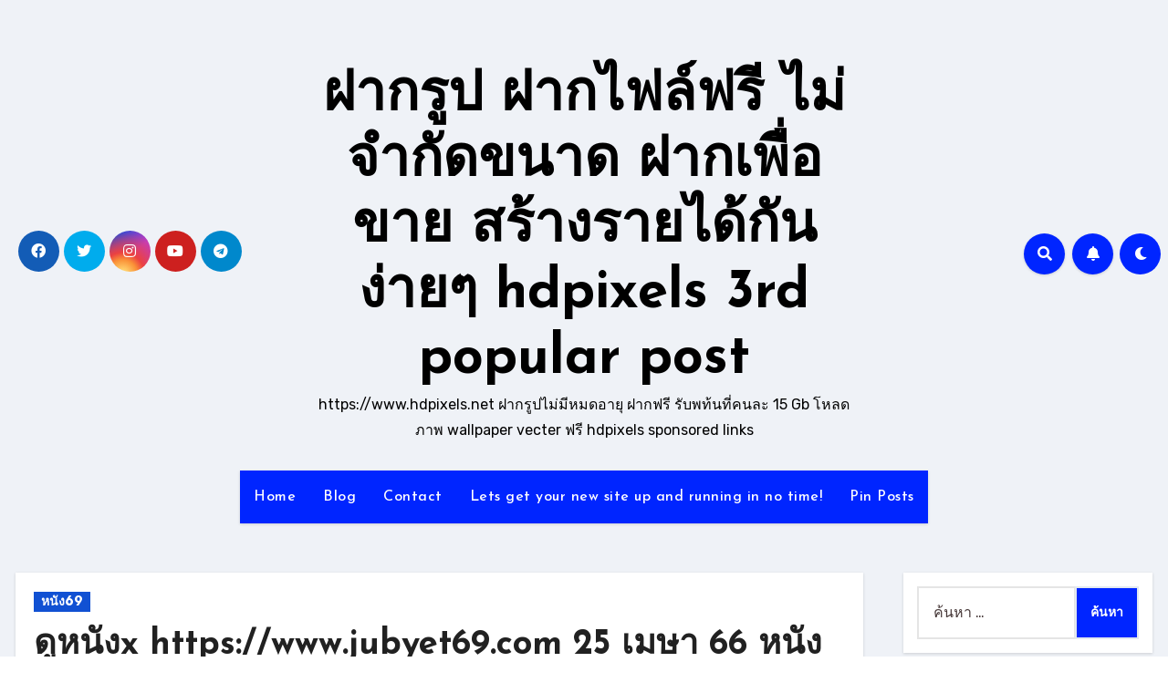

--- FILE ---
content_type: text/html; charset=UTF-8
request_url: https://www.hdpixels.net/%E0%B8%94%E0%B8%B9%E0%B8%AB%E0%B8%99%E0%B8%B1%E0%B8%87x-https-www-jubyet69-com-25-%E0%B9%80%E0%B8%A1%E0%B8%A9%E0%B8%B2-66-%E0%B8%AB%E0%B8%99%E0%B8%B1%E0%B8%87%E0%B9%82%E0%B8%9B%E0%B9%8A69-website/
body_size: 38348
content:
<!-- =========================
     Page Breadcrumb   
============================== -->
<!DOCTYPE html>
<html lang="th">
<head>
<meta charset="UTF-8">
<meta name="viewport" content="width=device-width, initial-scale=1">
<link rel="profile" href="https://gmpg.org/xfn/11">
<meta name='robots' content='index, follow, max-image-preview:large, max-snippet:-1, max-video-preview:-1' />

	<!-- This site is optimized with the Yoast SEO Premium plugin v19.2.1 (Yoast SEO v26.7) - https://yoast.com/wordpress/plugins/seo/ -->
	<title>ดูหนังx https://www.jubyet69.com 25 เมษา 66 หนังโป๊69 websiteหนังโป๊ไทย ดูหนังออนไลน์เว็บหนังใหม่ หนัง 18 ฟรี หนังฟรี Top 20 by Jonathan - ฝากรูป ฝากไฟล์ฟรี ไม่จำกัดขนาด ฝากเพื่อขาย สร้างรายได้กันง่ายๆ hdpixels 3rd popular post</title>
	<link rel="canonical" href="https://www.hdpixels.net/ดูหนังx-https-www-jubyet69-com-25-เมษา-66-หนังโป๊69-website/" />
	<meta property="og:locale" content="th_TH" />
	<meta property="og:type" content="article" />
	<meta property="og:title" content="ดูหนังx https://www.jubyet69.com 25 เมษา 66 หนังโป๊69 websiteหนังโป๊ไทย ดูหนังออนไลน์เว็บหนังใหม่ หนัง 18 ฟรี หนังฟรี Top 20 by Jonathan" />
	<meta property="og:description" content="รีวิวดูหนังx รห..." />
	<meta property="og:url" content="https://www.hdpixels.net/ดูหนังx-https-www-jubyet69-com-25-เมษา-66-หนังโป๊69-website/" />
	<meta property="og:site_name" content="ฝากรูป ฝากไฟล์ฟรี ไม่จำกัดขนาด ฝากเพื่อขาย สร้างรายได้กันง่ายๆ hdpixels 3rd popular post" />
	<meta property="article:published_time" content="2023-06-27T11:41:24+00:00" />
	<meta property="og:image" content="https://www.xxxno1.com/assets/movie_poster/b/bfcb957c03dab78de2a0b9dc730508b9.jpg" />
	<meta name="author" content="Adam Reed" />
	<meta name="twitter:card" content="summary_large_image" />
	<meta name="twitter:label1" content="Written by" />
	<meta name="twitter:data1" content="Adam Reed" />
	<script type="application/ld+json" class="yoast-schema-graph">{"@context":"https://schema.org","@graph":[{"@type":"Article","@id":"https://www.hdpixels.net/%e0%b8%94%e0%b8%b9%e0%b8%ab%e0%b8%99%e0%b8%b1%e0%b8%87x-https-www-jubyet69-com-25-%e0%b9%80%e0%b8%a1%e0%b8%a9%e0%b8%b2-66-%e0%b8%ab%e0%b8%99%e0%b8%b1%e0%b8%87%e0%b9%82%e0%b8%9b%e0%b9%8a69-website/#article","isPartOf":{"@id":"https://www.hdpixels.net/%e0%b8%94%e0%b8%b9%e0%b8%ab%e0%b8%99%e0%b8%b1%e0%b8%87x-https-www-jubyet69-com-25-%e0%b9%80%e0%b8%a1%e0%b8%a9%e0%b8%b2-66-%e0%b8%ab%e0%b8%99%e0%b8%b1%e0%b8%87%e0%b9%82%e0%b8%9b%e0%b9%8a69-website/"},"author":{"name":"Adam Reed","@id":"https://www.hdpixels.net/#/schema/person/2cf0d3df1d402af0912c87037720d45b"},"headline":"ดูหนังx https://www.jubyet69.com 25 เมษา 66 หนังโป๊69 websiteหนังโป๊ไทย ดูหนังออนไลน์เว็บหนังใหม่ หนัง 18 ฟรี หนังฟรี Top 20 by Jonathan","datePublished":"2023-06-27T11:41:24+00:00","mainEntityOfPage":{"@id":"https://www.hdpixels.net/%e0%b8%94%e0%b8%b9%e0%b8%ab%e0%b8%99%e0%b8%b1%e0%b8%87x-https-www-jubyet69-com-25-%e0%b9%80%e0%b8%a1%e0%b8%a9%e0%b8%b2-66-%e0%b8%ab%e0%b8%99%e0%b8%b1%e0%b8%87%e0%b9%82%e0%b8%9b%e0%b9%8a69-website/"},"wordCount":66,"image":{"@id":"https://www.hdpixels.net/%e0%b8%94%e0%b8%b9%e0%b8%ab%e0%b8%99%e0%b8%b1%e0%b8%87x-https-www-jubyet69-com-25-%e0%b9%80%e0%b8%a1%e0%b8%a9%e0%b8%b2-66-%e0%b8%ab%e0%b8%99%e0%b8%b1%e0%b8%87%e0%b9%82%e0%b8%9b%e0%b9%8a69-website/#primaryimage"},"thumbnailUrl":"https://www.xxxno1.com/assets/movie_poster/b/bfcb957c03dab78de2a0b9dc730508b9.jpg","keywords":["หนัง 18 ฟรี"],"articleSection":["หนัง69"],"inLanguage":"th"},{"@type":"WebPage","@id":"https://www.hdpixels.net/%e0%b8%94%e0%b8%b9%e0%b8%ab%e0%b8%99%e0%b8%b1%e0%b8%87x-https-www-jubyet69-com-25-%e0%b9%80%e0%b8%a1%e0%b8%a9%e0%b8%b2-66-%e0%b8%ab%e0%b8%99%e0%b8%b1%e0%b8%87%e0%b9%82%e0%b8%9b%e0%b9%8a69-website/","url":"https://www.hdpixels.net/%e0%b8%94%e0%b8%b9%e0%b8%ab%e0%b8%99%e0%b8%b1%e0%b8%87x-https-www-jubyet69-com-25-%e0%b9%80%e0%b8%a1%e0%b8%a9%e0%b8%b2-66-%e0%b8%ab%e0%b8%99%e0%b8%b1%e0%b8%87%e0%b9%82%e0%b8%9b%e0%b9%8a69-website/","name":"ดูหนังx https://www.jubyet69.com 25 เมษา 66 หนังโป๊69 websiteหนังโป๊ไทย ดูหนังออนไลน์เว็บหนังใหม่ หนัง 18 ฟรี หนังฟรี Top 20 by Jonathan - ฝากรูป ฝากไฟล์ฟรี ไม่จำกัดขนาด ฝากเพื่อขาย สร้างรายได้กันง่ายๆ hdpixels 3rd popular post","isPartOf":{"@id":"https://www.hdpixels.net/#website"},"primaryImageOfPage":{"@id":"https://www.hdpixels.net/%e0%b8%94%e0%b8%b9%e0%b8%ab%e0%b8%99%e0%b8%b1%e0%b8%87x-https-www-jubyet69-com-25-%e0%b9%80%e0%b8%a1%e0%b8%a9%e0%b8%b2-66-%e0%b8%ab%e0%b8%99%e0%b8%b1%e0%b8%87%e0%b9%82%e0%b8%9b%e0%b9%8a69-website/#primaryimage"},"image":{"@id":"https://www.hdpixels.net/%e0%b8%94%e0%b8%b9%e0%b8%ab%e0%b8%99%e0%b8%b1%e0%b8%87x-https-www-jubyet69-com-25-%e0%b9%80%e0%b8%a1%e0%b8%a9%e0%b8%b2-66-%e0%b8%ab%e0%b8%99%e0%b8%b1%e0%b8%87%e0%b9%82%e0%b8%9b%e0%b9%8a69-website/#primaryimage"},"thumbnailUrl":"https://www.xxxno1.com/assets/movie_poster/b/bfcb957c03dab78de2a0b9dc730508b9.jpg","datePublished":"2023-06-27T11:41:24+00:00","author":{"@id":"https://www.hdpixels.net/#/schema/person/2cf0d3df1d402af0912c87037720d45b"},"breadcrumb":{"@id":"https://www.hdpixels.net/%e0%b8%94%e0%b8%b9%e0%b8%ab%e0%b8%99%e0%b8%b1%e0%b8%87x-https-www-jubyet69-com-25-%e0%b9%80%e0%b8%a1%e0%b8%a9%e0%b8%b2-66-%e0%b8%ab%e0%b8%99%e0%b8%b1%e0%b8%87%e0%b9%82%e0%b8%9b%e0%b9%8a69-website/#breadcrumb"},"inLanguage":"th","potentialAction":[{"@type":"ReadAction","target":["https://www.hdpixels.net/%e0%b8%94%e0%b8%b9%e0%b8%ab%e0%b8%99%e0%b8%b1%e0%b8%87x-https-www-jubyet69-com-25-%e0%b9%80%e0%b8%a1%e0%b8%a9%e0%b8%b2-66-%e0%b8%ab%e0%b8%99%e0%b8%b1%e0%b8%87%e0%b9%82%e0%b8%9b%e0%b9%8a69-website/"]}]},{"@type":"ImageObject","inLanguage":"th","@id":"https://www.hdpixels.net/%e0%b8%94%e0%b8%b9%e0%b8%ab%e0%b8%99%e0%b8%b1%e0%b8%87x-https-www-jubyet69-com-25-%e0%b9%80%e0%b8%a1%e0%b8%a9%e0%b8%b2-66-%e0%b8%ab%e0%b8%99%e0%b8%b1%e0%b8%87%e0%b9%82%e0%b8%9b%e0%b9%8a69-website/#primaryimage","url":"https://www.xxxno1.com/assets/movie_poster/b/bfcb957c03dab78de2a0b9dc730508b9.jpg","contentUrl":"https://www.xxxno1.com/assets/movie_poster/b/bfcb957c03dab78de2a0b9dc730508b9.jpg"},{"@type":"BreadcrumbList","@id":"https://www.hdpixels.net/%e0%b8%94%e0%b8%b9%e0%b8%ab%e0%b8%99%e0%b8%b1%e0%b8%87x-https-www-jubyet69-com-25-%e0%b9%80%e0%b8%a1%e0%b8%a9%e0%b8%b2-66-%e0%b8%ab%e0%b8%99%e0%b8%b1%e0%b8%87%e0%b9%82%e0%b8%9b%e0%b9%8a69-website/#breadcrumb","itemListElement":[{"@type":"ListItem","position":1,"name":"Home","item":"https://www.hdpixels.net/"},{"@type":"ListItem","position":2,"name":"ดูหนังx https://www.jubyet69.com 25 เมษา 66 หนังโป๊69 websiteหนังโป๊ไทย ดูหนังออนไลน์เว็บหนังใหม่ หนัง 18 ฟรี หนังฟรี Top 20 by Jonathan"}]},{"@type":"WebSite","@id":"https://www.hdpixels.net/#website","url":"https://www.hdpixels.net/","name":"ฝากรูป ฝากไฟล์ฟรี ไม่จำกัดขนาด ฝากเพื่อขาย สร้างรายได้กันง่ายๆ hdpixels 3rd popular post","description":"https://www.hdpixels.net ฝากรูปไม่มีหมดอายุ ฝากฟรี รับพท้นที่คนละ 15 Gb โหลดภาพ wallpaper vecter ฟรี hdpixels sponsored links","potentialAction":[{"@type":"SearchAction","target":{"@type":"EntryPoint","urlTemplate":"https://www.hdpixels.net/?s={search_term_string}"},"query-input":{"@type":"PropertyValueSpecification","valueRequired":true,"valueName":"search_term_string"}}],"inLanguage":"th"},{"@type":"Person","@id":"https://www.hdpixels.net/#/schema/person/2cf0d3df1d402af0912c87037720d45b","name":"Adam Reed","image":{"@type":"ImageObject","inLanguage":"th","@id":"https://www.hdpixels.net/#/schema/person/image/","url":"https://secure.gravatar.com/avatar/f4a12714e7cd92b93210735c3ec78bc1b66f3db1ebbabf3e45171dd2fde51d91?s=96&d=wavatar&r=x","contentUrl":"https://secure.gravatar.com/avatar/f4a12714e7cd92b93210735c3ec78bc1b66f3db1ebbabf3e45171dd2fde51d91?s=96&d=wavatar&r=x","caption":"Adam Reed"},"url":"https://www.hdpixels.net/author/adamreed/"}]}</script>
	<!-- / Yoast SEO Premium plugin. -->


<link rel='dns-prefetch' href='//fonts.googleapis.com' />
<link rel="alternate" type="application/rss+xml" title="ฝากรูป ฝากไฟล์ฟรี ไม่จำกัดขนาด ฝากเพื่อขาย สร้างรายได้กันง่ายๆ  hdpixels 3rd popular post &raquo; ฟีด" href="https://www.hdpixels.net/feed/" />
<link rel="alternate" type="application/rss+xml" title="ฝากรูป ฝากไฟล์ฟรี ไม่จำกัดขนาด ฝากเพื่อขาย สร้างรายได้กันง่ายๆ  hdpixels 3rd popular post &raquo; ฟีดความเห็น" href="https://www.hdpixels.net/comments/feed/" />
<link rel="alternate" title="oEmbed (JSON)" type="application/json+oembed" href="https://www.hdpixels.net/wp-json/oembed/1.0/embed?url=https%3A%2F%2Fwww.hdpixels.net%2F%25e0%25b8%2594%25e0%25b8%25b9%25e0%25b8%25ab%25e0%25b8%2599%25e0%25b8%25b1%25e0%25b8%2587x-https-www-jubyet69-com-25-%25e0%25b9%2580%25e0%25b8%25a1%25e0%25b8%25a9%25e0%25b8%25b2-66-%25e0%25b8%25ab%25e0%25b8%2599%25e0%25b8%25b1%25e0%25b8%2587%25e0%25b9%2582%25e0%25b8%259b%25e0%25b9%258a69-website%2F" />
<link rel="alternate" title="oEmbed (XML)" type="text/xml+oembed" href="https://www.hdpixels.net/wp-json/oembed/1.0/embed?url=https%3A%2F%2Fwww.hdpixels.net%2F%25e0%25b8%2594%25e0%25b8%25b9%25e0%25b8%25ab%25e0%25b8%2599%25e0%25b8%25b1%25e0%25b8%2587x-https-www-jubyet69-com-25-%25e0%25b9%2580%25e0%25b8%25a1%25e0%25b8%25a9%25e0%25b8%25b2-66-%25e0%25b8%25ab%25e0%25b8%2599%25e0%25b8%25b1%25e0%25b8%2587%25e0%25b9%2582%25e0%25b8%259b%25e0%25b9%258a69-website%2F&#038;format=xml" />
<style id='wp-img-auto-sizes-contain-inline-css' type='text/css'>
img:is([sizes=auto i],[sizes^="auto," i]){contain-intrinsic-size:3000px 1500px}
/*# sourceURL=wp-img-auto-sizes-contain-inline-css */
</style>
<style id='wp-emoji-styles-inline-css' type='text/css'>

	img.wp-smiley, img.emoji {
		display: inline !important;
		border: none !important;
		box-shadow: none !important;
		height: 1em !important;
		width: 1em !important;
		margin: 0 0.07em !important;
		vertical-align: -0.1em !important;
		background: none !important;
		padding: 0 !important;
	}
/*# sourceURL=wp-emoji-styles-inline-css */
</style>
<style id='wp-block-library-inline-css' type='text/css'>
:root{--wp-block-synced-color:#7a00df;--wp-block-synced-color--rgb:122,0,223;--wp-bound-block-color:var(--wp-block-synced-color);--wp-editor-canvas-background:#ddd;--wp-admin-theme-color:#007cba;--wp-admin-theme-color--rgb:0,124,186;--wp-admin-theme-color-darker-10:#006ba1;--wp-admin-theme-color-darker-10--rgb:0,107,160.5;--wp-admin-theme-color-darker-20:#005a87;--wp-admin-theme-color-darker-20--rgb:0,90,135;--wp-admin-border-width-focus:2px}@media (min-resolution:192dpi){:root{--wp-admin-border-width-focus:1.5px}}.wp-element-button{cursor:pointer}:root .has-very-light-gray-background-color{background-color:#eee}:root .has-very-dark-gray-background-color{background-color:#313131}:root .has-very-light-gray-color{color:#eee}:root .has-very-dark-gray-color{color:#313131}:root .has-vivid-green-cyan-to-vivid-cyan-blue-gradient-background{background:linear-gradient(135deg,#00d084,#0693e3)}:root .has-purple-crush-gradient-background{background:linear-gradient(135deg,#34e2e4,#4721fb 50%,#ab1dfe)}:root .has-hazy-dawn-gradient-background{background:linear-gradient(135deg,#faaca8,#dad0ec)}:root .has-subdued-olive-gradient-background{background:linear-gradient(135deg,#fafae1,#67a671)}:root .has-atomic-cream-gradient-background{background:linear-gradient(135deg,#fdd79a,#004a59)}:root .has-nightshade-gradient-background{background:linear-gradient(135deg,#330968,#31cdcf)}:root .has-midnight-gradient-background{background:linear-gradient(135deg,#020381,#2874fc)}:root{--wp--preset--font-size--normal:16px;--wp--preset--font-size--huge:42px}.has-regular-font-size{font-size:1em}.has-larger-font-size{font-size:2.625em}.has-normal-font-size{font-size:var(--wp--preset--font-size--normal)}.has-huge-font-size{font-size:var(--wp--preset--font-size--huge)}.has-text-align-center{text-align:center}.has-text-align-left{text-align:left}.has-text-align-right{text-align:right}.has-fit-text{white-space:nowrap!important}#end-resizable-editor-section{display:none}.aligncenter{clear:both}.items-justified-left{justify-content:flex-start}.items-justified-center{justify-content:center}.items-justified-right{justify-content:flex-end}.items-justified-space-between{justify-content:space-between}.screen-reader-text{border:0;clip-path:inset(50%);height:1px;margin:-1px;overflow:hidden;padding:0;position:absolute;width:1px;word-wrap:normal!important}.screen-reader-text:focus{background-color:#ddd;clip-path:none;color:#444;display:block;font-size:1em;height:auto;left:5px;line-height:normal;padding:15px 23px 14px;text-decoration:none;top:5px;width:auto;z-index:100000}html :where(.has-border-color){border-style:solid}html :where([style*=border-top-color]){border-top-style:solid}html :where([style*=border-right-color]){border-right-style:solid}html :where([style*=border-bottom-color]){border-bottom-style:solid}html :where([style*=border-left-color]){border-left-style:solid}html :where([style*=border-width]){border-style:solid}html :where([style*=border-top-width]){border-top-style:solid}html :where([style*=border-right-width]){border-right-style:solid}html :where([style*=border-bottom-width]){border-bottom-style:solid}html :where([style*=border-left-width]){border-left-style:solid}html :where(img[class*=wp-image-]){height:auto;max-width:100%}:where(figure){margin:0 0 1em}html :where(.is-position-sticky){--wp-admin--admin-bar--position-offset:var(--wp-admin--admin-bar--height,0px)}@media screen and (max-width:600px){html :where(.is-position-sticky){--wp-admin--admin-bar--position-offset:0px}}

/*# sourceURL=wp-block-library-inline-css */
</style><style id='global-styles-inline-css' type='text/css'>
:root{--wp--preset--aspect-ratio--square: 1;--wp--preset--aspect-ratio--4-3: 4/3;--wp--preset--aspect-ratio--3-4: 3/4;--wp--preset--aspect-ratio--3-2: 3/2;--wp--preset--aspect-ratio--2-3: 2/3;--wp--preset--aspect-ratio--16-9: 16/9;--wp--preset--aspect-ratio--9-16: 9/16;--wp--preset--color--black: #000000;--wp--preset--color--cyan-bluish-gray: #abb8c3;--wp--preset--color--white: #ffffff;--wp--preset--color--pale-pink: #f78da7;--wp--preset--color--vivid-red: #cf2e2e;--wp--preset--color--luminous-vivid-orange: #ff6900;--wp--preset--color--luminous-vivid-amber: #fcb900;--wp--preset--color--light-green-cyan: #7bdcb5;--wp--preset--color--vivid-green-cyan: #00d084;--wp--preset--color--pale-cyan-blue: #8ed1fc;--wp--preset--color--vivid-cyan-blue: #0693e3;--wp--preset--color--vivid-purple: #9b51e0;--wp--preset--gradient--vivid-cyan-blue-to-vivid-purple: linear-gradient(135deg,rgb(6,147,227) 0%,rgb(155,81,224) 100%);--wp--preset--gradient--light-green-cyan-to-vivid-green-cyan: linear-gradient(135deg,rgb(122,220,180) 0%,rgb(0,208,130) 100%);--wp--preset--gradient--luminous-vivid-amber-to-luminous-vivid-orange: linear-gradient(135deg,rgb(252,185,0) 0%,rgb(255,105,0) 100%);--wp--preset--gradient--luminous-vivid-orange-to-vivid-red: linear-gradient(135deg,rgb(255,105,0) 0%,rgb(207,46,46) 100%);--wp--preset--gradient--very-light-gray-to-cyan-bluish-gray: linear-gradient(135deg,rgb(238,238,238) 0%,rgb(169,184,195) 100%);--wp--preset--gradient--cool-to-warm-spectrum: linear-gradient(135deg,rgb(74,234,220) 0%,rgb(151,120,209) 20%,rgb(207,42,186) 40%,rgb(238,44,130) 60%,rgb(251,105,98) 80%,rgb(254,248,76) 100%);--wp--preset--gradient--blush-light-purple: linear-gradient(135deg,rgb(255,206,236) 0%,rgb(152,150,240) 100%);--wp--preset--gradient--blush-bordeaux: linear-gradient(135deg,rgb(254,205,165) 0%,rgb(254,45,45) 50%,rgb(107,0,62) 100%);--wp--preset--gradient--luminous-dusk: linear-gradient(135deg,rgb(255,203,112) 0%,rgb(199,81,192) 50%,rgb(65,88,208) 100%);--wp--preset--gradient--pale-ocean: linear-gradient(135deg,rgb(255,245,203) 0%,rgb(182,227,212) 50%,rgb(51,167,181) 100%);--wp--preset--gradient--electric-grass: linear-gradient(135deg,rgb(202,248,128) 0%,rgb(113,206,126) 100%);--wp--preset--gradient--midnight: linear-gradient(135deg,rgb(2,3,129) 0%,rgb(40,116,252) 100%);--wp--preset--font-size--small: 13px;--wp--preset--font-size--medium: 20px;--wp--preset--font-size--large: 36px;--wp--preset--font-size--x-large: 42px;--wp--preset--spacing--20: 0.44rem;--wp--preset--spacing--30: 0.67rem;--wp--preset--spacing--40: 1rem;--wp--preset--spacing--50: 1.5rem;--wp--preset--spacing--60: 2.25rem;--wp--preset--spacing--70: 3.38rem;--wp--preset--spacing--80: 5.06rem;--wp--preset--shadow--natural: 6px 6px 9px rgba(0, 0, 0, 0.2);--wp--preset--shadow--deep: 12px 12px 50px rgba(0, 0, 0, 0.4);--wp--preset--shadow--sharp: 6px 6px 0px rgba(0, 0, 0, 0.2);--wp--preset--shadow--outlined: 6px 6px 0px -3px rgb(255, 255, 255), 6px 6px rgb(0, 0, 0);--wp--preset--shadow--crisp: 6px 6px 0px rgb(0, 0, 0);}:where(.is-layout-flex){gap: 0.5em;}:where(.is-layout-grid){gap: 0.5em;}body .is-layout-flex{display: flex;}.is-layout-flex{flex-wrap: wrap;align-items: center;}.is-layout-flex > :is(*, div){margin: 0;}body .is-layout-grid{display: grid;}.is-layout-grid > :is(*, div){margin: 0;}:where(.wp-block-columns.is-layout-flex){gap: 2em;}:where(.wp-block-columns.is-layout-grid){gap: 2em;}:where(.wp-block-post-template.is-layout-flex){gap: 1.25em;}:where(.wp-block-post-template.is-layout-grid){gap: 1.25em;}.has-black-color{color: var(--wp--preset--color--black) !important;}.has-cyan-bluish-gray-color{color: var(--wp--preset--color--cyan-bluish-gray) !important;}.has-white-color{color: var(--wp--preset--color--white) !important;}.has-pale-pink-color{color: var(--wp--preset--color--pale-pink) !important;}.has-vivid-red-color{color: var(--wp--preset--color--vivid-red) !important;}.has-luminous-vivid-orange-color{color: var(--wp--preset--color--luminous-vivid-orange) !important;}.has-luminous-vivid-amber-color{color: var(--wp--preset--color--luminous-vivid-amber) !important;}.has-light-green-cyan-color{color: var(--wp--preset--color--light-green-cyan) !important;}.has-vivid-green-cyan-color{color: var(--wp--preset--color--vivid-green-cyan) !important;}.has-pale-cyan-blue-color{color: var(--wp--preset--color--pale-cyan-blue) !important;}.has-vivid-cyan-blue-color{color: var(--wp--preset--color--vivid-cyan-blue) !important;}.has-vivid-purple-color{color: var(--wp--preset--color--vivid-purple) !important;}.has-black-background-color{background-color: var(--wp--preset--color--black) !important;}.has-cyan-bluish-gray-background-color{background-color: var(--wp--preset--color--cyan-bluish-gray) !important;}.has-white-background-color{background-color: var(--wp--preset--color--white) !important;}.has-pale-pink-background-color{background-color: var(--wp--preset--color--pale-pink) !important;}.has-vivid-red-background-color{background-color: var(--wp--preset--color--vivid-red) !important;}.has-luminous-vivid-orange-background-color{background-color: var(--wp--preset--color--luminous-vivid-orange) !important;}.has-luminous-vivid-amber-background-color{background-color: var(--wp--preset--color--luminous-vivid-amber) !important;}.has-light-green-cyan-background-color{background-color: var(--wp--preset--color--light-green-cyan) !important;}.has-vivid-green-cyan-background-color{background-color: var(--wp--preset--color--vivid-green-cyan) !important;}.has-pale-cyan-blue-background-color{background-color: var(--wp--preset--color--pale-cyan-blue) !important;}.has-vivid-cyan-blue-background-color{background-color: var(--wp--preset--color--vivid-cyan-blue) !important;}.has-vivid-purple-background-color{background-color: var(--wp--preset--color--vivid-purple) !important;}.has-black-border-color{border-color: var(--wp--preset--color--black) !important;}.has-cyan-bluish-gray-border-color{border-color: var(--wp--preset--color--cyan-bluish-gray) !important;}.has-white-border-color{border-color: var(--wp--preset--color--white) !important;}.has-pale-pink-border-color{border-color: var(--wp--preset--color--pale-pink) !important;}.has-vivid-red-border-color{border-color: var(--wp--preset--color--vivid-red) !important;}.has-luminous-vivid-orange-border-color{border-color: var(--wp--preset--color--luminous-vivid-orange) !important;}.has-luminous-vivid-amber-border-color{border-color: var(--wp--preset--color--luminous-vivid-amber) !important;}.has-light-green-cyan-border-color{border-color: var(--wp--preset--color--light-green-cyan) !important;}.has-vivid-green-cyan-border-color{border-color: var(--wp--preset--color--vivid-green-cyan) !important;}.has-pale-cyan-blue-border-color{border-color: var(--wp--preset--color--pale-cyan-blue) !important;}.has-vivid-cyan-blue-border-color{border-color: var(--wp--preset--color--vivid-cyan-blue) !important;}.has-vivid-purple-border-color{border-color: var(--wp--preset--color--vivid-purple) !important;}.has-vivid-cyan-blue-to-vivid-purple-gradient-background{background: var(--wp--preset--gradient--vivid-cyan-blue-to-vivid-purple) !important;}.has-light-green-cyan-to-vivid-green-cyan-gradient-background{background: var(--wp--preset--gradient--light-green-cyan-to-vivid-green-cyan) !important;}.has-luminous-vivid-amber-to-luminous-vivid-orange-gradient-background{background: var(--wp--preset--gradient--luminous-vivid-amber-to-luminous-vivid-orange) !important;}.has-luminous-vivid-orange-to-vivid-red-gradient-background{background: var(--wp--preset--gradient--luminous-vivid-orange-to-vivid-red) !important;}.has-very-light-gray-to-cyan-bluish-gray-gradient-background{background: var(--wp--preset--gradient--very-light-gray-to-cyan-bluish-gray) !important;}.has-cool-to-warm-spectrum-gradient-background{background: var(--wp--preset--gradient--cool-to-warm-spectrum) !important;}.has-blush-light-purple-gradient-background{background: var(--wp--preset--gradient--blush-light-purple) !important;}.has-blush-bordeaux-gradient-background{background: var(--wp--preset--gradient--blush-bordeaux) !important;}.has-luminous-dusk-gradient-background{background: var(--wp--preset--gradient--luminous-dusk) !important;}.has-pale-ocean-gradient-background{background: var(--wp--preset--gradient--pale-ocean) !important;}.has-electric-grass-gradient-background{background: var(--wp--preset--gradient--electric-grass) !important;}.has-midnight-gradient-background{background: var(--wp--preset--gradient--midnight) !important;}.has-small-font-size{font-size: var(--wp--preset--font-size--small) !important;}.has-medium-font-size{font-size: var(--wp--preset--font-size--medium) !important;}.has-large-font-size{font-size: var(--wp--preset--font-size--large) !important;}.has-x-large-font-size{font-size: var(--wp--preset--font-size--x-large) !important;}
/*# sourceURL=global-styles-inline-css */
</style>

<style id='classic-theme-styles-inline-css' type='text/css'>
/*! This file is auto-generated */
.wp-block-button__link{color:#fff;background-color:#32373c;border-radius:9999px;box-shadow:none;text-decoration:none;padding:calc(.667em + 2px) calc(1.333em + 2px);font-size:1.125em}.wp-block-file__button{background:#32373c;color:#fff;text-decoration:none}
/*# sourceURL=/wp-includes/css/classic-themes.min.css */
</style>
<link rel='stylesheet' id='dashicons-css' href='https://www.hdpixels.net/wp-includes/css/dashicons.min.css?ver=6.9' type='text/css' media='all' />
<link rel='stylesheet' id='admin-bar-css' href='https://www.hdpixels.net/wp-includes/css/admin-bar.min.css?ver=6.9' type='text/css' media='all' />
<style id='admin-bar-inline-css' type='text/css'>

    /* Hide CanvasJS credits for P404 charts specifically */
    #p404RedirectChart .canvasjs-chart-credit {
        display: none !important;
    }
    
    #p404RedirectChart canvas {
        border-radius: 6px;
    }

    .p404-redirect-adminbar-weekly-title {
        font-weight: bold;
        font-size: 14px;
        color: #fff;
        margin-bottom: 6px;
    }

    #wpadminbar #wp-admin-bar-p404_free_top_button .ab-icon:before {
        content: "\f103";
        color: #dc3545;
        top: 3px;
    }
    
    #wp-admin-bar-p404_free_top_button .ab-item {
        min-width: 80px !important;
        padding: 0px !important;
    }
    
    /* Ensure proper positioning and z-index for P404 dropdown */
    .p404-redirect-adminbar-dropdown-wrap { 
        min-width: 0; 
        padding: 0;
        position: static !important;
    }
    
    #wpadminbar #wp-admin-bar-p404_free_top_button_dropdown {
        position: static !important;
    }
    
    #wpadminbar #wp-admin-bar-p404_free_top_button_dropdown .ab-item {
        padding: 0 !important;
        margin: 0 !important;
    }
    
    .p404-redirect-dropdown-container {
        min-width: 340px;
        padding: 18px 18px 12px 18px;
        background: #23282d !important;
        color: #fff;
        border-radius: 12px;
        box-shadow: 0 8px 32px rgba(0,0,0,0.25);
        margin-top: 10px;
        position: relative !important;
        z-index: 999999 !important;
        display: block !important;
        border: 1px solid #444;
    }
    
    /* Ensure P404 dropdown appears on hover */
    #wpadminbar #wp-admin-bar-p404_free_top_button .p404-redirect-dropdown-container { 
        display: none !important;
    }
    
    #wpadminbar #wp-admin-bar-p404_free_top_button:hover .p404-redirect-dropdown-container { 
        display: block !important;
    }
    
    #wpadminbar #wp-admin-bar-p404_free_top_button:hover #wp-admin-bar-p404_free_top_button_dropdown .p404-redirect-dropdown-container {
        display: block !important;
    }
    
    .p404-redirect-card {
        background: #2c3338;
        border-radius: 8px;
        padding: 18px 18px 12px 18px;
        box-shadow: 0 2px 8px rgba(0,0,0,0.07);
        display: flex;
        flex-direction: column;
        align-items: flex-start;
        border: 1px solid #444;
    }
    
    .p404-redirect-btn {
        display: inline-block;
        background: #dc3545;
        color: #fff !important;
        font-weight: bold;
        padding: 5px 22px;
        border-radius: 8px;
        text-decoration: none;
        font-size: 17px;
        transition: background 0.2s, box-shadow 0.2s;
        margin-top: 8px;
        box-shadow: 0 2px 8px rgba(220,53,69,0.15);
        text-align: center;
        line-height: 1.6;
    }
    
    .p404-redirect-btn:hover {
        background: #c82333;
        color: #fff !important;
        box-shadow: 0 4px 16px rgba(220,53,69,0.25);
    }
    
    /* Prevent conflicts with other admin bar dropdowns */
    #wpadminbar .ab-top-menu > li:hover > .ab-item,
    #wpadminbar .ab-top-menu > li.hover > .ab-item {
        z-index: auto;
    }
    
    #wpadminbar #wp-admin-bar-p404_free_top_button:hover > .ab-item {
        z-index: 999998 !important;
    }
    
/*# sourceURL=admin-bar-inline-css */
</style>
<link rel='stylesheet' id='contact-form-7-css' href='https://www.hdpixels.net/wp-content/plugins/contact-form-7/includes/css/styles.css?ver=6.1.4' type='text/css' media='all' />
<link rel='stylesheet' id='PageBuilderSandwich-css' href='https://www.hdpixels.net/wp-content/plugins/page-builder-sandwich/page_builder_sandwich/css/style.min.css?ver=5.1.0' type='text/css' media='all' />
<link rel='stylesheet' id='tranzly-css' href='https://www.hdpixels.net/wp-content/plugins/tranzly/includes/assets/css/tranzly.css?ver=2.0.0' type='text/css' media='all' />
<link rel='stylesheet' id='wp-show-posts-css' href='https://www.hdpixels.net/wp-content/plugins/wp-show-posts/css/wp-show-posts-min.css?ver=1.1.6' type='text/css' media='all' />
<link rel='stylesheet' id='blogus-fonts-css' href='//fonts.googleapis.com/css?family=Rubik%3A400%2C500%2C700%7CJosefin+Sans%3A400%2C500%2C700%26display%3Dswap&#038;subset=latin%2Clatin-ext' type='text/css' media='all' />
<link rel='stylesheet' id='blogus-google-fonts-css' href='//fonts.googleapis.com/css?family=ABeeZee%7CAbel%7CAbril+Fatface%7CAclonica%7CAcme%7CActor%7CAdamina%7CAdvent+Pro%7CAguafina+Script%7CAkronim%7CAladin%7CAldrich%7CAlef%7CAlegreya%7CAlegreya+SC%7CAlegreya+Sans%7CAlegreya+Sans+SC%7CAlex+Brush%7CAlfa+Slab+One%7CAlice%7CAlike%7CAlike+Angular%7CAllan%7CAllerta%7CAllerta+Stencil%7CAllura%7CAlmendra%7CAlmendra+Display%7CAlmendra+SC%7CAmarante%7CAmaranth%7CAmatic+SC%7CAmatica+SC%7CAmethysta%7CAmiko%7CAmiri%7CAmita%7CAnaheim%7CAndada%7CAndika%7CAngkor%7CAnnie+Use+Your+Telescope%7CAnonymous+Pro%7CAntic%7CAntic+Didone%7CAntic+Slab%7CAnton%7CArapey%7CArbutus%7CArbutus+Slab%7CArchitects+Daughter%7CArchivo+Black%7CArchivo+Narrow%7CAref+Ruqaa%7CArima+Madurai%7CArimo%7CArizonia%7CArmata%7CArtifika%7CArvo%7CArya%7CAsap%7CAsar%7CAsset%7CAssistant%7CAstloch%7CAsul%7CAthiti%7CAtma%7CAtomic+Age%7CAubrey%7CAudiowide%7CAutour+One%7CAverage%7CAverage+Sans%7CAveria+Gruesa+Libre%7CAveria+Libre%7CAveria+Sans+Libre%7CAveria+Serif+Libre%7CBad+Script%7CBaloo%7CBaloo+Bhai%7CBaloo+Da%7CBaloo+Thambi%7CBalthazar%7CBangers%7CBasic%7CBattambang%7CBaumans%7CBayon%7CBelgrano%7CBelleza%7CBenchNine%7CBentham%7CBerkshire+Swash%7CBevan%7CBigelow+Rules%7CBigshot+One%7CBilbo%7CBilbo+Swash+Caps%7CBioRhyme%7CBioRhyme+Expanded%7CBiryani%7CBitter%7CBlack+Ops+One%7CBokor%7CBonbon%7CBoogaloo%7CBowlby+One%7CBowlby+One+SC%7CBrawler%7CBree+Serif%7CBubblegum+Sans%7CBubbler+One%7CBuda%7CBuenard%7CBungee%7CBungee+Hairline%7CBungee+Inline%7CBungee+Outline%7CBungee+Shade%7CButcherman%7CButterfly+Kids%7CCabin%7CCabin+Condensed%7CCabin+Sketch%7CCaesar+Dressing%7CCagliostro%7CCairo%7CCalligraffitti%7CCambay%7CCambo%7CCandal%7CCantarell%7CCantata+One%7CCantora+One%7CCapriola%7CCardo%7CCarme%7CCarrois+Gothic%7CCarrois+Gothic+SC%7CCarter+One%7CCatamaran%7CCaudex%7CCaveat%7CCaveat+Brush%7CCedarville+Cursive%7CCeviche+One%7CChanga%7CChanga+One%7CChango%7CChathura%7CChau+Philomene+One%7CChela+One%7CChelsea+Market%7CChenla%7CCherry+Cream+Soda%7CCherry+Swash%7CChewy%7CChicle%7CChivo%7CChonburi%7CCinzel%7CCinzel+Decorative%7CClicker+Script%7CCoda%7CCoda+Caption%7CCodystar%7CCoiny%7CCombo%7CComfortaa%7CComing+Soon%7CConcert+One%7CCondiment%7CContent%7CContrail+One%7CConvergence%7CCookie%7CCopse%7CCorben%7CCormorant%7CCormorant+Garamond%7CCormorant+Infant%7CCormorant+SC%7CCormorant+Unicase%7CCormorant+Upright%7CCourgette%7CCousine%7CCoustard%7CCovered+By+Your+Grace%7CCrafty+Girls%7CCreepster%7CCrete+Round%7CCrimson+Text%7CCroissant+One%7CCrushed%7CCuprum%7CCutive%7CCutive+Mono%7CDamion%7CDancing+Script%7CDangrek%7CDavid+Libre%7CDawning+of+a+New+Day%7CDays+One%7CDekko%7CDelius%7CDelius+Swash+Caps%7CDelius+Unicase%7CDella+Respira%7CDenk+One%7CDevonshire%7CDhurjati%7CDidact+Gothic%7CDiplomata%7CDiplomata+SC%7CDomine%7CDonegal+One%7CDoppio+One%7CDorsa%7CDosis%7CDr+Sugiyama%7CDroid+Sans%7CDroid+Sans+Mono%7CDroid+Serif%7CDuru+Sans%7CDynalight%7CEB+Garamond%7CEagle+Lake%7CEater%7CEconomica%7CEczar%7CEk+Mukta%7CEl+Messiri%7CElectrolize%7CElsie%7CElsie+Swash+Caps%7CEmblema+One%7CEmilys+Candy%7CEngagement%7CEnglebert%7CEnriqueta%7CErica+One%7CEsteban%7CEuphoria+Script%7CEwert%7CExo%7CExo+2%7CExpletus+Sans%7CFanwood+Text%7CFarsan%7CFascinate%7CFascinate+Inline%7CFaster+One%7CFasthand%7CFauna+One%7CFederant%7CFedero%7CFelipa%7CFenix%7CFinger+Paint%7CFira+Mono%7CFira+Sans%7CFjalla+One%7CFjord+One%7CFlamenco%7CFlavors%7CFondamento%7CFontdiner+Swanky%7CForum%7CFrancois+One%7CFrank+Ruhl+Libre%7CFreckle+Face%7CFredericka+the+Great%7CFredoka+One%7CFreehand%7CFresca%7CFrijole%7CFruktur%7CFugaz+One%7CGFS+Didot%7CGFS+Neohellenic%7CGabriela%7CGafata%7CGalada%7CGaldeano%7CGalindo%7CGentium+Basic%7CGentium+Book+Basic%7CGeo%7CGeostar%7CGeostar+Fill%7CGermania+One%7CGidugu%7CGilda+Display%7CGive+You+Glory%7CGlass+Antiqua%7CGlegoo%7CGloria+Hallelujah%7CGoblin+One%7CGochi+Hand%7CGorditas%7CGoudy+Bookletter+1911%7CGraduate%7CGrand+Hotel%7CGravitas+One%7CGreat+Vibes%7CGriffy%7CGruppo%7CGudea%7CGurajada%7CHabibi%7CHalant%7CHammersmith+One%7CHanalei%7CHanalei+Fill%7CHandlee%7CHanuman%7CHappy+Monkey%7CHarmattan%7CHeadland+One%7CHeebo%7CHenny+Penny%7CHerr+Von+Muellerhoff%7CHind%7CHind+Guntur%7CHind+Madurai%7CHind+Siliguri%7CHind+Vadodara%7CHoltwood+One+SC%7CHomemade+Apple%7CHomenaje%7CIM+Fell+DW+Pica%7CIM+Fell+DW+Pica+SC%7CIM+Fell+Double+Pica%7CIM+Fell+Double+Pica+SC%7CIM+Fell+English%7CIM+Fell+English+SC%7CIM+Fell+French+Canon%7CIM+Fell+French+Canon+SC%7CIM+Fell+Great+Primer%7CIM+Fell+Great+Primer+SC%7CIceberg%7CIceland%7CImprima%7CInconsolata%7CInder%7CIndie+Flower%7CInika%7CInknut+Antiqua%7CIrish+Grover%7CIstok+Web%7CItaliana%7CItalianno%7CItim%7CJacques+Francois%7CJacques+Francois+Shadow%7CJaldi%7CJim+Nightshade%7CJockey+One%7CJolly+Lodger%7CJomhuria%7CJosefin+Sans%7CJosefin+Slab%7CJoti+One%7CJudson%7CJulee%7CJulius+Sans+One%7CJunge%7CJura%7CJust+Another+Hand%7CJust+Me+Again+Down+Here%7CKadwa%7CKalam%7CKameron%7CKanit%7CKantumruy%7CKarla%7CKarma%7CKatibeh%7CKaushan+Script%7CKavivanar%7CKavoon%7CKdam+Thmor%7CKeania+One%7CKelly+Slab%7CKenia%7CKhand%7CKhmer%7CKhula%7CKite+One%7CKnewave%7CKotta+One%7CKoulen%7CKranky%7CKreon%7CKristi%7CKrona+One%7CKumar+One%7CKumar+One+Outline%7CKurale%7CLa+Belle+Aurore%7CLaila%7CLakki+Reddy%7CLalezar%7CLancelot%7CLateef%7CLato%7CLeague+Script%7CLeckerli+One%7CLedger%7CLekton%7CLemon%7CLemonada%7CLibre+Baskerville%7CLibre+Franklin%7CLife+Savers%7CLilita+One%7CLily+Script+One%7CLimelight%7CLinden+Hill%7CLobster%7CLobster+Two%7CLondrina+Outline%7CLondrina+Shadow%7CLondrina+Sketch%7CLondrina+Solid%7CLora%7CLove+Ya+Like+A+Sister%7CLoved+by+the+King%7CLovers+Quarrel%7CLuckiest+Guy%7CLusitana%7CLustria%7CMacondo%7CMacondo+Swash+Caps%7CMada%7CMagra%7CMaiden+Orange%7CMaitree%7CMako%7CMallanna%7CMandali%7CMarcellus%7CMarcellus+SC%7CMarck+Script%7CMargarine%7CMarko+One%7CMarmelad%7CMartel%7CMartel+Sans%7CMarvel%7CMate%7CMate+SC%7CMaven+Pro%7CMcLaren%7CMeddon%7CMedievalSharp%7CMedula+One%7CMeera+Inimai%7CMegrim%7CMeie+Script%7CMerienda%7CMerienda+One%7CMerriweather%7CMerriweather+Sans%7CMetal%7CMetal+Mania%7CMetamorphous%7CMetrophobic%7CMichroma%7CMilonga%7CMiltonian%7CMiltonian+Tattoo%7CMiniver%7CMiriam+Libre%7CMirza%7CMiss+Fajardose%7CMitr%7CModak%7CModern+Antiqua%7CMogra%7CMolengo%7CMolle%7CMonda%7CMonofett%7CMonoton%7CMonsieur+La+Doulaise%7CMontaga%7CMontez%7CMontserrat%7CMontserrat+Alternates%7CMontserrat+Subrayada%7CMoul%7CMoulpali%7CMountains+of+Christmas%7CMouse+Memoirs%7CMr+Bedfort%7CMr+Dafoe%7CMr+De+Haviland%7CMrs+Saint+Delafield%7CMrs+Sheppards%7CMukta+Vaani%7CMuli%7CMystery+Quest%7CNTR%7CNeucha%7CNeuton%7CNew+Rocker%7CNews+Cycle%7CNiconne%7CNixie+One%7CNobile%7CNokora%7CNorican%7CNosifer%7CNothing+You+Could+Do%7CNoticia+Text%7CNoto+Sans%7CNoto+Serif%7CNova+Cut%7CNova+Flat%7CNova+Mono%7CNova+Oval%7CNova+Round%7CNova+Script%7CNova+Slim%7CNova+Square%7CNumans%7CNunito%7COdor+Mean+Chey%7COffside%7COld+Standard+TT%7COldenburg%7COleo+Script%7COleo+Script+Swash+Caps%7COpen+Sans%7COpen+Sans+Condensed%7COranienbaum%7COrbitron%7COregano%7COrienta%7COriginal+Surfer%7COswald%7COver+the+Rainbow%7COverlock%7COverlock+SC%7COvo%7COxygen%7COxygen+Mono%7CPT+Mono%7CPT+Sans%7CPT+Sans+Caption%7CPT+Sans+Narrow%7CPT+Serif%7CPT+Serif+Caption%7CPacifico%7CPalanquin%7CPalanquin+Dark%7CPaprika%7CParisienne%7CPassero+One%7CPassion+One%7CPathway+Gothic+One%7CPatrick+Hand%7CPatrick+Hand+SC%7CPattaya%7CPatua+One%7CPavanam%7CPaytone+One%7CPeddana%7CPeralta%7CPermanent+Marker%7CPetit+Formal+Script%7CPetrona%7CPhilosopher%7CPiedra%7CPinyon+Script%7CPirata+One%7CPlaster%7CPlay%7CPlayball%7CPlayfair+Display%7CPlayfair+Display+SC%7CPodkova%7CPoiret+One%7CPoller+One%7CPoly%7CPompiere%7CPontano+Sans%7CPoppins%7CPort+Lligat+Sans%7CPort+Lligat+Slab%7CPragati+Narrow%7CPrata%7CPreahvihear%7CPress+Start+2P%7CPridi%7CPrincess+Sofia%7CProciono%7CPrompt%7CProsto+One%7CProza+Libre%7CPuritan%7CPurple+Purse%7CQuando%7CQuantico%7CQuattrocento%7CQuattrocento+Sans%7CQuestrial%7CQuicksand%7CQuintessential%7CQwigley%7CRacing+Sans+One%7CRadley%7CRajdhani%7CRakkas%7CRaleway%7CRaleway+Dots%7CRamabhadra%7CRamaraja%7CRambla%7CRammetto+One%7CRanchers%7CRancho%7CRanga%7CRasa%7CRationale%7CRavi+Prakash%7CRedressed%7CReem+Kufi%7CReenie+Beanie%7CRevalia%7CRhodium+Libre%7CRibeye%7CRibeye+Marrow%7CRighteous%7CRisque%7CRoboto%7CRoboto+Condensed%7CRoboto+Mono%7CRoboto+Slab%7CRochester%7CRock+Salt%7CRokkitt%7CRomanesco%7CRopa+Sans%7CRosario%7CRosarivo%7CRouge+Script%7CRozha+One%7CRubik%7CRubik+Mono+One%7CRubik+One%7CRuda%7CRufina%7CRuge+Boogie%7CRuluko%7CRum+Raisin%7CRuslan+Display%7CRusso+One%7CRuthie%7CRye%7CSacramento%7CSahitya%7CSail%7CSalsa%7CSanchez%7CSancreek%7CSansita+One%7CSarala%7CSarina%7CSarpanch%7CSatisfy%7CScada%7CScheherazade%7CSchoolbell%7CScope+One%7CSeaweed+Script%7CSecular+One%7CSevillana%7CSeymour+One%7CShadows+Into+Light%7CShadows+Into+Light+Two%7CShanti%7CShare%7CShare+Tech%7CShare+Tech+Mono%7CShojumaru%7CShort+Stack%7CShrikhand%7CSiemreap%7CSigmar+One%7CSignika%7CSignika+Negative%7CSimonetta%7CSintony%7CSirin+Stencil%7CSix+Caps%7CSkranji%7CSlabo+13px%7CSlabo+27px%7CSlackey%7CSmokum%7CSmythe%7CSniglet%7CSnippet%7CSnowburst+One%7CSofadi+One%7CSofia%7CSonsie+One%7CSorts+Mill+Goudy%7CSource+Code+Pro%7CSource+Sans+Pro%7CSource+Serif+Pro%7CSpace+Mono%7CSpecial+Elite%7CSpicy+Rice%7CSpinnaker%7CSpirax%7CSquada+One%7CSree+Krushnadevaraya%7CSriracha%7CStalemate%7CStalinist+One%7CStardos+Stencil%7CStint+Ultra+Condensed%7CStint+Ultra+Expanded%7CStoke%7CStrait%7CSue+Ellen+Francisco%7CSuez+One%7CSumana%7CSunshiney%7CSupermercado+One%7CSura%7CSuranna%7CSuravaram%7CSuwannaphum%7CSwanky+and+Moo+Moo%7CSyncopate%7CTangerine%7CTaprom%7CTauri%7CTaviraj%7CTeko%7CTelex%7CTenali+Ramakrishna%7CTenor+Sans%7CText+Me+One%7CThe+Girl+Next+Door%7CTienne%7CTillana%7CTimmana%7CTinos%7CTitan+One%7CTitillium+Web%7CTrade+Winds%7CTrirong%7CTrocchi%7CTrochut%7CTrykker%7CTulpen+One%7CUbuntu%7CUbuntu+Condensed%7CUbuntu+Mono%7CUltra%7CUncial+Antiqua%7CUnderdog%7CUnica+One%7CUnifrakturCook%7CUnifrakturMaguntia%7CUnkempt%7CUnlock%7CUnna%7CVT323%7CVampiro+One%7CVarela%7CVarela+Round%7CVast+Shadow%7CVesper+Libre%7CVibur%7CVidaloka%7CViga%7CVoces%7CVolkhov%7CVollkorn%7CVoltaire%7CWaiting+for+the+Sunrise%7CWallpoet%7CWalter+Turncoat%7CWarnes%7CWellfleet%7CWendy+One%7CWire+One%7CWork+Sans%7CYanone+Kaffeesatz%7CYantramanav%7CYatra+One%7CYellowtail%7CYeseva+One%7CYesteryear%7CYrsa%7CZeyada&#038;subset=latin%2Clatin-ext' type='text/css' media='all' />
<link rel='stylesheet' id='bootstrap-css' href='https://www.hdpixels.net/wp-content/themes/blogus/css/bootstrap.css?ver=6.9' type='text/css' media='all' />
<link rel='stylesheet' id='blogus-style-css' href='https://www.hdpixels.net/wp-content/themes/blogus/style.css?ver=6.9' type='text/css' media='all' />
<link rel='stylesheet' id='blogus-default-css' href='https://www.hdpixels.net/wp-content/themes/blogus/css/colors/default.css?ver=6.9' type='text/css' media='all' />
<link rel='stylesheet' id='all-css-css' href='https://www.hdpixels.net/wp-content/themes/blogus/css/all.css?ver=6.9' type='text/css' media='all' />
<link rel='stylesheet' id='dark-css' href='https://www.hdpixels.net/wp-content/themes/blogus/css/colors/dark.css?ver=6.9' type='text/css' media='all' />
<link rel='stylesheet' id='swiper-bundle-css-css' href='https://www.hdpixels.net/wp-content/themes/blogus/css/swiper-bundle.css?ver=6.9' type='text/css' media='all' />
<link rel='stylesheet' id='smartmenus-css' href='https://www.hdpixels.net/wp-content/themes/blogus/css/jquery.smartmenus.bootstrap.css?ver=6.9' type='text/css' media='all' />
<link rel='stylesheet' id='animate-css' href='https://www.hdpixels.net/wp-content/themes/blogus/css/animate.css?ver=6.9' type='text/css' media='all' />
<link rel='stylesheet' id='booster-extension-social-icons-css' href='https://www.hdpixels.net/wp-content/plugins/booster-extension/assets/css/social-icons.min.css?ver=6.9' type='text/css' media='all' />
<link rel='stylesheet' id='booster-extension-style-css' href='https://www.hdpixels.net/wp-content/plugins/booster-extension/assets/css/style.css?ver=6.9' type='text/css' media='all' />
<script type="text/javascript" id="PageBuilderSandwich-js-extra">
/* <![CDATA[ */
var pbsFrontendParams = {"theme_name":"blogus","map_api_key":""};
//# sourceURL=PageBuilderSandwich-js-extra
/* ]]> */
</script>
<script type="text/javascript" src="https://www.hdpixels.net/wp-content/plugins/page-builder-sandwich/page_builder_sandwich/js/min/frontend-min.js?ver=5.1.0" id="PageBuilderSandwich-js"></script>
<script type="text/javascript" src="https://www.hdpixels.net/wp-includes/js/jquery/jquery.min.js?ver=3.7.1" id="jquery-core-js"></script>
<script type="text/javascript" src="https://www.hdpixels.net/wp-includes/js/jquery/jquery-migrate.min.js?ver=3.4.1" id="jquery-migrate-js"></script>
<script type="text/javascript" id="tranzly-js-extra">
/* <![CDATA[ */
var tranzly_plugin_vars = {"ajaxurl":"https://www.hdpixels.net/wp-admin/admin-ajax.php","plugin_url":"https://www.hdpixels.net/wp-content/plugins/tranzly/includes/","site_url":"https://www.hdpixels.net"};
//# sourceURL=tranzly-js-extra
/* ]]> */
</script>
<script type="text/javascript" src="https://www.hdpixels.net/wp-content/plugins/tranzly/includes/assets/js/tranzly.js?ver=2.0.0" id="tranzly-js"></script>
<script type="text/javascript" src="https://www.hdpixels.net/wp-content/themes/blogus/js/navigation.js?ver=6.9" id="blogus-navigation-js"></script>
<script type="text/javascript" src="https://www.hdpixels.net/wp-content/themes/blogus/js/bootstrap.js?ver=6.9" id="blogus_bootstrap_script-js"></script>
<script type="text/javascript" src="https://www.hdpixels.net/wp-content/themes/blogus/js/swiper-bundle.js?ver=6.9" id="swiper-bundle-js"></script>
<script type="text/javascript" src="https://www.hdpixels.net/wp-content/themes/blogus/js/main.js?ver=6.9" id="blogus_main-js-js"></script>
<script type="text/javascript" src="https://www.hdpixels.net/wp-content/themes/blogus/js/sticksy.min.js?ver=6.9" id="sticksy-js-js"></script>
<script type="text/javascript" src="https://www.hdpixels.net/wp-content/themes/blogus/js/jquery.smartmenus.js?ver=6.9" id="smartmenus-js-js"></script>
<script type="text/javascript" src="https://www.hdpixels.net/wp-content/themes/blogus/js/jquery.smartmenus.bootstrap.js?ver=6.9" id="bootstrap-smartmenus-js-js"></script>
<link rel="https://api.w.org/" href="https://www.hdpixels.net/wp-json/" /><link rel="alternate" title="JSON" type="application/json" href="https://www.hdpixels.net/wp-json/wp/v2/posts/287" /><link rel="EditURI" type="application/rsd+xml" title="RSD" href="https://www.hdpixels.net/xmlrpc.php?rsd" />
<meta name="generator" content="WordPress 6.9" />
<link rel='shortlink' href='https://www.hdpixels.net/?p=287' />
<style>
  .bs-blog-post p:nth-of-type(1)::first-letter {
    display: none;
}
</style>
<style type="text/css" id="custom-background-css">
    .wrapper { background-color: ##eee; }
</style>
    <style type="text/css">
            .site-title a,
        .site-description {
            color: #000;
        }

        .site-branding-text .site-title a {
                font-size: px;
            }

            @media only screen and (max-width: 640px) {
                .site-branding-text .site-title a {
                    font-size: 26px;

                }
            }

            @media only screen and (max-width: 375px) {
                .site-branding-text .site-title a {
                    font-size: 26px;

                }
            }

        </style>
    </head>
<body class="wp-singular post-template-default single single-post postid-287 single-format-standard wp-theme-blogus booster-extension  ta-hide-date-author-in-list" >
<div id="page" class="site">
<a class="skip-link screen-reader-text" href="#content">
Skip to content</a>

<!--wrapper-->
<div class="wrapper" id="custom-background-css">
        <!--==================== TOP BAR ====================-->
        <!--header-->
    <header class="bs-default">
      <div class="clearfix"></div>
      <!-- Main Menu Area-->
      <div class="bs-header-main d-none d-lg-block" style="background-image: url('');">
        <div class="inner">
          <div class="container">
            <div class="row align-items-center">
              <div class="col-md-3">
                                <ul class="bs-social info-left">
                                      <li><a  href="#"><i class="fab fa-facebook"></i></a></li>
                                            <li><a  href="#"><i class="fab fa-twitter"></i></a></li>
                                            <li><a  href="#"><i class="fab fa-instagram"></i></a></li>
                                            <li><a  href="#"><i class="fab fa-youtube"></i></a></li>
                                            <li><a  href="#"><i class="fab fa-telegram"></i></a></li>
                                    </ul>
                </div>
              <div class="navbar-header col-md-6">
                                        <div class="site-branding-text">
                                        <p class="site-title"> <a href="https://www.hdpixels.net/" rel="home">ฝากรูป ฝากไฟล์ฟรี ไม่จำกัดขนาด ฝากเพื่อขาย สร้างรายได้กันง่ายๆ  hdpixels 3rd popular post</a></p>
                                        <p class="site-description">https://www.hdpixels.net ฝากรูปไม่มีหมดอายุ ฝากฟรี รับพท้นที่คนละ 15 Gb โหลดภาพ wallpaper vecter ฟรี hdpixels sponsored links</p>
                    </div>
                                    </div>     
              <div class="col-md-3">
                <div class="info-right right-nav  d-flex align-items-center justify-content-center justify-content-md-end">
                                 <a class="msearch ml-auto" href=".bs_model" data-bs-toggle="modal">
                    <i class="fa fa-search"></i>
                  </a> 
                             <a class="subscribe-btn" href="#"  target="_blank"   ><i class="fas fa-bell"></i></a>
                             <label class="switch" for="switch">
                <input type="checkbox" name="theme" id="switch">
                <span class="slider"></span>
              </label>
                            
                </div>
              </div>
            </div>
          </div>
        </div>
      </div>
      <!-- /Main Menu Area-->
      <div class="bs-menu-full">
        <nav class="navbar navbar-expand-lg navbar-wp">
          <div class="container"> 
            <!-- Mobile Header -->
            <div class="m-header align-items-center">
                  <!-- navbar-toggle -->
                  <button class="navbar-toggler x collapsed" type="button" data-bs-toggle="collapse"
                    data-bs-target="#navbar-wp" aria-controls="navbar-wp" aria-expanded="false"
                    aria-label="Toggle navigation"> 
                      <span class="icon-bar"></span>
                      <span class="icon-bar"></span>
                      <span class="icon-bar"></span>
                  </button>
                  <div class="navbar-header">
                                     <div class="site-branding-text">
                                    <p class="site-title"> <a href="https://www.hdpixels.net/" rel="home">ฝากรูป ฝากไฟล์ฟรี ไม่จำกัดขนาด ฝากเพื่อขาย สร้างรายได้กันง่ายๆ  hdpixels 3rd popular post</a></p>
                                    <p class="site-description">https://www.hdpixels.net ฝากรูปไม่มีหมดอายุ ฝากฟรี รับพท้นที่คนละ 15 Gb โหลดภาพ wallpaper vecter ฟรี hdpixels sponsored links</p>
                  </div>
                                    </div>
                  <div class="right-nav"> 
                  <!-- /navbar-toggle -->
                                      <a class="msearch ml-auto" href=".bs_model" data-bs-toggle="modal"> <i class="fa fa-search"></i> </a>
               
                                     </div>
                </div>
            <!-- /Mobile Header -->
            <!-- Navigation -->
            <div class="collapse navbar-collapse" id="navbar-wp">
                  <ul class="nav navbar-nav mx-auto"><li class="nav-item menu-item "><a class="nav-link " href="https://www.hdpixels.net/" title="Home">Home</a></li><li class="nav-item menu-item page_item dropdown page-item-16"><a class="nav-link" href="https://www.hdpixels.net/blog/">Blog</a></li><li class="nav-item menu-item page_item dropdown page-item-10"><a class="nav-link" href="https://www.hdpixels.net/contact/">Contact</a></li><li class="nav-item menu-item page_item dropdown page-item-13"><a class="nav-link" href="https://www.hdpixels.net/home/">Lets get your new site up and running in no time!</a></li><li class="nav-item menu-item page_item dropdown page-item-47"><a class="nav-link" href="https://www.hdpixels.net/be-pin-posts/">Pin Posts</a></li></ul>
              </div>
            <!-- /Navigation -->
          </div>
        </nav>
      </div>
      <!--/main Menu Area-->
    </header>
    <!--/header-->
<!--mainfeatured start-->
<div class="mainfeatured mb-4">
    <!--container-->
    <div class="container">
        <!--row-->
        <div class="row">              
      
        </div><!--/row-->
    </div><!--/container-->
</div>
<!--mainfeatured end-->
        <main id="content">
<div class="container"> 
      <!--row-->
      <div class="row">
        <!--col-lg-->
        					<div class="col-lg-9">
		                      <div class="bs-blog-post single"> 
              <div class="bs-header">
                                      <div class="bs-blog-category justify-content-start">
                      <a class="blogus-categories category-color-1" href="https://www.hdpixels.net/category/%e0%b8%ab%e0%b8%99%e0%b8%b1%e0%b8%8769/" alt="View all posts in หนัง69"> 
                                 หนัง69
                             </a>                      </div>
                                 <h1 class="title"> <a href="https://www.hdpixels.net/%e0%b8%94%e0%b8%b9%e0%b8%ab%e0%b8%99%e0%b8%b1%e0%b8%87x-https-www-jubyet69-com-25-%e0%b9%80%e0%b8%a1%e0%b8%a9%e0%b8%b2-66-%e0%b8%ab%e0%b8%99%e0%b8%b1%e0%b8%87%e0%b9%82%e0%b8%9b%e0%b9%8a69-website/" title="Permalink to: ดูหนังx https://www.jubyet69.com 25 เมษา 66 หนังโป๊69 websiteหนังโป๊ไทย ดูหนังออนไลน์เว็บหนังใหม่ หนัง 18 ฟรี หนังฟรี Top 20 by Jonathan">
                  ดูหนังx https://www.jubyet69.com 25 เมษา 66 หนังโป๊69 websiteหนังโป๊ไทย ดูหนังออนไลน์เว็บหนังใหม่ หนัง 18 ฟรี หนังฟรี Top 20 by Jonathan</a>
                </h1>

                <div class="bs-info-author-block">
                  <div class="bs-blog-meta mb-0"> 
                                    <span class="bs-author"><a class="auth" href="https://www.hdpixels.net/author/adamreed/"> <img alt='' src='https://secure.gravatar.com/avatar/f4a12714e7cd92b93210735c3ec78bc1b66f3db1ebbabf3e45171dd2fde51d91?s=150&#038;d=wavatar&#038;r=x' srcset='https://secure.gravatar.com/avatar/f4a12714e7cd92b93210735c3ec78bc1b66f3db1ebbabf3e45171dd2fde51d91?s=300&#038;d=wavatar&#038;r=x 2x' class='avatar avatar-150 photo' height='150' width='150' decoding='async'/></a> By                     <a class="ms-1" href="https://www.hdpixels.net/author/adamreed/">Adam Reed</a></span>
                                    
                                        <span class="bs-blog-date">
                      มิ.ย. 27, 2023</span>
                                                            <span class="tag-links">
                      <a href="https://www.hdpixels.net/%e0%b8%94%e0%b8%b9%e0%b8%ab%e0%b8%99%e0%b8%b1%e0%b8%87x-https-www-jubyet69-com-25-%e0%b9%80%e0%b8%a1%e0%b8%a9%e0%b8%b2-66-%e0%b8%ab%e0%b8%99%e0%b8%b1%e0%b8%87%e0%b9%82%e0%b8%9b%e0%b9%8a69-website/"><a href="https://www.hdpixels.net/tag/%e0%b8%ab%e0%b8%99%e0%b8%b1%e0%b8%87-18-%e0%b8%9f%e0%b8%a3%e0%b8%b5/" rel="tag">หนัง 18 ฟรี</a></a>
                    </span>
                    
                                    </div>
                </div>
              </div>
                            <article class="small single">
                
			<div class="twp-like-dislike-button twp-like-dislike-thumb">

				
				<span data-id="287" id="twp-post-like" class="twp-post-like-dislike can-like">
		            <img src="https://www.hdpixels.net/wp-content/plugins/booster-extension//assets/icon/thumbs-up.svg" />		        </span>

				<span class="twp-like-count">
		            0		        </span>

				
				<span data-id="287" id="twp-post-dislike" class="twp-post-like-dislike can-dislike ">
		            <img src="https://www.hdpixels.net/wp-content/plugins/booster-extension//assets/icon/thumbs-down.svg" />		            
		        </span>

				<span class="twp-dislike-count">
		            0		        </span>

			</div>

		<div class='booster-block booster-read-block'>
                <div class="twp-read-time">
                	<i class="booster-icon twp-clock"></i> <span>Read Time:</span>5 Minute, 0 Second                </div>

            </div><div class="pbs-main-wrapper"><p>รีวิวดูหนังx รหัส K0794 เว็บ jubyet69</p>
<p>วันนี้พวกเรามารีวิวหนังเอวี69 รหัส K0794 เว็บไซต์ หนัง69 เป็นหนังเรื่องราวแนวของ NTR หญิงสาวแต่งงานแล้วคบชู้นอกใจที่สุดยอดเยอะที่สุด ถึงแม้หนังแนวนี้จะถูกทำออกมาออกจะมาก แม้กระนั้นการเล่นของหญิงสาวที่แสดงได้อย่างเข้าถึงอารมณ์ และก็ปลุกกระตุ้นถึงบางสิ่งที่พ่อบ้านผู้คนจำนวนไม่ใช้น้อยขาดไปได้เป็นอย่างดีเลยคะ ถ้าเกิดมองตามความจริงบนโลกใบนี้แล้ว หากว่ามัวทำแต่งานภรรยาที่งามขนาดนี้บางทีก็อาจจะตกเป็นของผู้อื่นก็เป็นได้ เพื่อตอบสนองต่อราคะราคะในใจ ให้ได้ในสิ่งที่ตัวเองอยาก เติมเต็มความรุ่มร้อนที่หายไป เพื่อนเก่าบางครั้งก็อาจจะเป็นตัวเลือกที่ดีก็ได้ผู้ใดจะทราบจริงมั้ยล่ะคะ</p>
<p><img decoding="async" src="https://www.xxxno1.com/assets/movie_poster/b/bfcb957c03dab78de2a0b9dc730508b9.jpg" style="max-width:440px;float:left;padding:10px 10px 10px 0px;border:0px;">หนัง69 คลิปเด็ดห้ามพลาด พร้อมให้ทุกท่านได้คลิ๊กดูแล้วค่ะ</p>
<p>หนัง 18 ฟรี รหัส K0794 เว็บ <a href="https://www.jubyet69.com/">หนังโป๊69</a> ส่วนตัวแล้ว หญิงสาวเล่นหนังหัวข้อนี้ออกมาได้อย่างถึงอารมณ์ดีเลิศ ดุจว่าเป็นแม่บ้านที่กำลังโดนเพื่อนฝูงของคุณ มอบความเกี่ยวเนื่องสวาทให้โดยที่ปิดบังเพื่อนซี้เธออีกผู้ที่แอบชอบเขาอยู่เหมือนกัน ไม่ว่าจะเป็นท่วงท่าเขินอาย หรือว่าฉากที่กำลังมีเพศสัมพันธ์อยู่นั้นทำออกมาได้ดิบได้ดีทีเดียว มีค่าแก่การดูจริงๆ</p>
<p><img decoding="async" src="https://www.xxxno1.com/assets/movie_poster/f/f4a4b5076687e62a252e9ef682cd5a58.jpg" style="max-width:400px;float:left;padding:10px 10px 10px 0px;border:0px;">ดูหนังx เรื่องราวในคลิปที่ไม่สมควรพลาดหนัง69</p>
<p>หนัง AV รหัส K0794 เริ่มจากการที่หญิงสาวทำกับข้าว รวมทั้งนั่งคุยกับผัวถึงงานฉลองรุ่น ม.ปลาย ซึ่งวันงานสังสรรค์รุ่นตรงกับวันเกิดผัว แต่ว่าสามีกลับห่วงงานมากกว่า หญิงสาวก็เลยได้ไปงานกินเลี้ยงรุ่นวันเกิด ต่อจากนั้นตัดภาพมาที่เพื่อนฝูงหญิงสาวนั่งหารือกับหญิงสาว เรื่องสำหรับเพื่อการที่จะขอคำแนะนำประเด็นการทำการบ้านของผัว หลังจากนั้นมีการพูดโทรศัพท์ระหว่าง สหายหญิงสาวนั่งขอความเห็นกับหญิงสาว รวมทั้งชวนกันมากินสุราที่บ้านของหญิงสาว การหารือกันในเรื่องสามีดำเนินการไม่ทำการบ้านก็เกิดขึ้นระหว่างเพื่อนฝูงๆอย่างไรก็แล้วแต่ในขณะที่กำลังปรึกษาอยู่และก็เชิญชวนกันทานข้าวของกรุ๊ปเพื่อน เรื่องราวไม่คาดคิดได้เกิดขึ้น เมื่อผัวของหญิงไม่กลับบ้าน ทำให้หญิงสาวอยู่กับเพื่อน 2 ต่อ 2 ทำให้เพื่อนฝูงยอมรับสารภาพรักกับหญิงสาว แล้วหลังจากนั้น…</p>
<p>หญิงสาวโทรมาขออภัยเรื่องกลับไปอยู่บ้านก่อน แล้วก็จะนัดเจอกันใหม่อีกรอบหนึ่ง หลังจากนั้นตัดภาพมาที่สามีคุยเรื่องสุราที่บ้านของเพื่อนพ้องว่าเป็นเหล้ากลั่นที่ขึ้นชื่อลือชาลงวารสาร ทำให้เขาอยากที่จะตอบแทน แล้วก็ออกไปทำงาน ต่อจากนั้นสหายสาวก็มาหาหญิงสาวที่สนทนาถึงเรื่องการขออภัยที่กลับก่อน ระหว่าง 2 สาวได้พูดถึง เพื่อนชายว่า เพื่อนพ้องสาวอยากที่จะออกเดทแบบฟิลคู่ควง เพราะเป็นหนุ่มในสเปค อยากลองทำอะไรบันเทิงใจๆบ้าง ด้วยการไปเที่ยวร่วมกัน โดยที่ไม่รู้จักว่าหญิงสาวกับเพื่อนชายมีอะไรกันเรียบร้อยแล้ว ยิ่งไปกว่านี้ยังเชิญไปที่บ้านเพื่อนชาย เนื่องจากคุณพ่อกับคุณแม่ของเขาส่งเหล้ามาให้ ภายในคืนนั้น หญิงสาวนอนอยู่กับสามี  <a href="https://www.nano-macro.com/%E0%B8%AB%E0%B8%99%E0%B8%B1%E0%B8%87%E0%B9%82%E0%B8%9B%E0%B9%8A69-jubyet69-com-12-%E0%B8%9E-%E0%B8%84-2566-%E0%B8%AB%E0%B8%99%E0%B8%B1%E0%B8%87-18-%E0%B8%9F%E0%B8%A3%E0%B8%B5-website%E0%B8%84/">หนัง69</a> รวมทั้งนึกถึงเรื่องที่ได้คุยกับสหายสาวเมื่อตอนกลางวัน</p>
<p>ตอนเช้าวันต่อมา สองสาวได้ไปที่บ้านของเพื่อนชาย ทั้งสิ้นดื่มเหล้าไปพอสมควรแต่ว่าหญิงสาวเมาหนักมาก ทำให้เพื่อนชายจะต้องกอดอุ้มไปนอน หญิงสาวแสดงท่าทีงอนนิดหน่อย แน่นอนว่าเคยได้กันแล้วต้องมีบ้าง หลังจากนั้นหญิงสาวออกปากว่าจะกลับไปอยู่บ้าน ทำให้เพื่อนชายทราบดีว่าหญิงสาวงอนก็เลยจับกดลงไปบนที่เตียง บังคับให้สารภาพว่าตามที่เป็นจริงแล้ววันนั้นรู้สึกเช่นไร วันแรกที่ได้กัน จากนั้นเหตุก็ได้เริ่มขึ้นในคืนนั้นความรู้สึกตัวว่าตัวเองผิดต่อผัวปะทุอยู่ภายในใจ คุณนั่งหลับรอคอยสามีกลับมาจากการทำงาน สามีได้ขอโทษที่ไม่มีเวลาให้ และก็ไปอาบน้ำนอน</p>
<p>การนอกใจผัวที่จริงจริงเริ่มขึ้นแล้ว หญิงสาวเดินทางมาที่บ้านของเพื่อนชายเร็วกว่าธรรมดา ที่บ้านของเพื่อนชายเองโดยที่หญิงสาวเองก็ไม่เคยทราบ เรียกได้ว่าแอบทำกันเพื่อเพิ่มอดีท้องนาลีนหลั่งไหลให้ตื่นเต้นเพิ่มขึ้นเรื่อยๆเพียงแค่นั้น ยังไม่พอยังมีความสุขโดยตลอดในทุกๆสถานที่แบบจัดหนัก ไม่ว่าจะเป็นห้องนั่งเล่น หรือ ห้องน้ำ เมื่อหญิงสาวส่งผัวไปปฏิบัติงานชนบทเสร็จ วิธีการทำกิจกรรมของเพื่อนพ้อง เพื่อเติมเต็มความสำราญได้เริ่มต้นขึ้นแล้ว และก็คราวนี้เพื่อนชาย เพื่อความรู้สึกแนบแน่นเยอะขึ้นเรื่อยๆไปอีก</p>
<p>หนัง 18 ฟรี เรามีคณะทำงานที่รออัพเดตหนังออนไลน์ใหม่ด้วยความรวดเร็วที่สุด</p>
<p>เว็บไซต์ หนัง69ให้แด่ท่านได้รับชมกันแบบฟรีๆไม่เสียค่าใช้จ่าย โดยเฉพาะอย่างยิ่งการดูหนังใหม่ชนโรง หนังที่มียอดวิวเรตติ้งสูง ท่านจะได้รบชมหนังโป้หนังผู้ใหญ่ใหม่ก่อนคนใดได้จากที่นี้ jubyet69 ซึ่งเราจะมีการเปลี่ยนแปลงเว็บ รวมทั้งระบบการดูหนังของพวกเราให้ดีขึ้นให้เหมาะสมกับการเข้ารับดูของคนจำนวนมาก นอกจากนั้นพวกเรายังมีตัวอปิ้งหนังใหม่และก็เนื้อเรื่องย่อของหนังให้ท่านได้เลือกชมก่อนตัดสินใจมองภาพยนต์เรื่องโปรดของทุกท่าน</p>
<p>หนัง69 คอดูหนังออนไลน์ได้รับชม หนังโป๊</p>
<p>ท้ายที่สุดทางทีมงาน หนัง 18 ฟรี เราพร้อมสร้างสรรสิ่งใหม่ๆให้ตรงจิตใจ คอดูหนังออนไลน์ได้รับดูหนังโป๊ ซับไทย หนังเอวีไทย หนังอาร์ญี่ปุ่น หนังเอวีฝรั่ง หนังเรทอาร์ รับชมอัพเดทหนังใหม่ๆให้รวดเร็วทันใจที่สุด และก็เลือกสรรหนังดังหนังดีๆปรับปรุงระบบไว้ให้แด่ท่านได้เพลิดเพลิน กับการดูหนังอาร์ออนไลน์ ดูหนังใหม่2023 กับเว็บของเราอยู่เป็นประจำ เราตั้งใจจริงทุ่มเท ปรับปรุงด้วยเหตุว่าพวกเราเป็นผู้ที่มีความชำนาญเรื่องหนัง 18+ อย่างแท้จริง ท่านจะไม่ผิดหวังกับเว็บโป๊ jubyet69ดูหนังx ของเราอย่างแน่นอน</p>
<p>ทางเข้าหนังออนไลน์ หนัง 18 ฟรี https://www.jubyet69.com 29 เมษา 2566 Jonathan หนังออนไลน์ หนัง69ที่ฮิตที่สุด Top 97</p>
<p>ขอขอบพระคุณเว็บ <a href="https://www.jubyet69.com/">หนัง69</a></p>
<p><a href="https://bit.ly/jubyet69">https://bit.ly/jubyet69</a></p>
<p><a href="http://ow.ly/6XLe50N6QiT">http://ow.ly/6XLe50N6QiT</a></p>
<p><a href="https://rebrand.ly/jubyet69">https://rebrand.ly/jubyet69</a></p>
<p><a href="https://wow.in.th/jubyet69">https://wow.in.th/jubyet69</a></p>
<p><a href="https://t.co/OxqRSCIbxR">https://t.co/OxqRSCIbxR</a></p>
<p><a href="https://cutt.ly/jubyet-69">https://cutt.ly/jubyet-69</a></p>
<p><a href="http://gg.gg/jubyet69">http://gg.gg/jubyet69</a></p>
<p><a href="https://is.gd/jubyet69">https://is.gd/jubyet69</a></p>
<p><img decoding="async" src="https://www.xxxno1.com/assets/movie_poster/f/f403ecb956d3588d2b3a7a34eda33539.jpg" style="max-width:400px;float:left;padding:10px 10px 10px 0px;border:0px;"><a href="http://rlu.ru/3dIh5">http://rlu.ru/3dIh5</a><img decoding="async" src="https://www.xxxno1.com/assets/movie_poster/d/df3958e76a9f1ea77a2eb625966a7607.jpg" style="max-width:430px;float:left;padding:10px 10px 10px 0px;border:0px;"></p>
</div>

		<div class="twp-social-share  booster-clear">

						    <header class="twp-plugin-title twp-share-title">
			        <h2>Share</h2>
			    </header>
			
		    <div class="twp-share-container">
				<div class="twp-social-icons twp-social-facebook">										<a class="twp-icon-holder" rel="nofollow"  onclick="twp_be_popup_new_window( event,'https://www.facebook.com/sharer/sharer.php?u=http://www.hdpixels.net/%e0%b8%94%e0%b8%b9%e0%b8%ab%e0%b8%99%e0%b8%b1%e0%b8%87x-https-www-jubyet69-com-25-%e0%b9%80%e0%b8%a1%e0%b8%a9%e0%b8%b2-66-%e0%b8%ab%e0%b8%99%e0%b8%b1%e0%b8%87%e0%b9%82%e0%b8%9b%e0%b9%8a69-website/'); "  href="https://www.facebook.com/sharer/sharer.php?u=http://www.hdpixels.net/%e0%b8%94%e0%b8%b9%e0%b8%ab%e0%b8%99%e0%b8%b1%e0%b8%87x-https-www-jubyet69-com-25-%e0%b9%80%e0%b8%a1%e0%b8%a9%e0%b8%b2-66-%e0%b8%ab%e0%b8%99%e0%b8%b1%e0%b8%87%e0%b9%82%e0%b8%9b%e0%b9%8a69-website/" >
			                                <span class="twp-social-count"><span class="booster-svg-icon"><svg class="booster-svg" aria-hidden="true" role="img" focusable="false" viewbox="0 0 24 24" xmlns="http://www.w3.org/2000/svg" width="24" height="24"><path fill="currentColor" d="M 23.25 9 L 15 9 L 15 0.75 C 15 0.335938 14.664062 0 14.25 0 L 9.75 0 C 9.335938 0 9 0.335938 9 0.75 L 9 9 L 0.75 9 C 0.335938 9 0 9.335938 0 9.75 L 0 14.25 C 0 14.664062 0.335938 15 0.75 15 L 9 15 L 9 23.25 C 9 23.664062 9.335938 24 9.75 24 L 14.25 24 C 14.664062 24 15 23.664062 15 23.25 L 15 15 L 23.25 15 C 23.664062 15 24 14.664062 24 14.25 L 24 9.75 C 24 9.335938 23.664062 9 23.25 9 Z M 23.25 9" /></svg></span></span>												<span class="twp-share-media">

													<span class="twp-share-label">
                                                        <span class="booster-svg-icon"><svg class="booster-svg" aria-hidden="true" role="img" focusable="false" viewbox="0 0 24 24" xmlns="http://www.w3.org/2000/svg" width="24" height="24"><path fill="currentColor" d="M22.675 0h-21.35c-.732 0-1.325.593-1.325 1.325v21.351c0 .731.593 1.324 1.325 1.324h11.495v-9.294h-3.128v-3.622h3.128v-2.671c0-3.1 1.893-4.788 4.659-4.788 1.325 0 2.463.099 2.795.143v3.24l-1.918.001c-1.504 0-1.795.715-1.795 1.763v2.313h3.587l-.467 3.622h-3.12v9.293h6.116c.73 0 1.323-.593 1.323-1.325v-21.35c0-.732-.593-1.325-1.325-1.325z" /></svg></span>
				                                        <span class="twp-label-title">
				                                            Facebook				                                        </span>
				                                    </span>
												</span>
																					</a>
									</div><div class="twp-social-icons twp-social-twitter">										<a class="twp-icon-holder" rel="nofollow"  onclick="twp_be_popup_new_window( event,'https://twitter.com/intent/tweet?text=ดูหนังx%20https://www.jubyet69.com%2025%20เมษา%2066%20หนังโป๊69%20websiteหนังโป๊ไทย%20ดูหนังออนไลน์เว็บหนังใหม่%20หนัง%2018%20ฟรี%20หนังฟรี%20Top%2020%20by%20Jonathan&#038;url=http://www.hdpixels.net/%e0%b8%94%e0%b8%b9%e0%b8%ab%e0%b8%99%e0%b8%b1%e0%b8%87x-https-www-jubyet69-com-25-%e0%b9%80%e0%b8%a1%e0%b8%a9%e0%b8%b2-66-%e0%b8%ab%e0%b8%99%e0%b8%b1%e0%b8%87%e0%b9%82%e0%b8%9b%e0%b9%8a69-website/'); "  href="https://twitter.com/intent/tweet?text=ดูหนังx%20https://www.jubyet69.com%2025%20เมษา%2066%20หนังโป๊69%20websiteหนังโป๊ไทย%20ดูหนังออนไลน์เว็บหนังใหม่%20หนัง%2018%20ฟรี%20หนังฟรี%20Top%2020%20by%20Jonathan&#038;url=http://www.hdpixels.net/%e0%b8%94%e0%b8%b9%e0%b8%ab%e0%b8%99%e0%b8%b1%e0%b8%87x-https-www-jubyet69-com-25-%e0%b9%80%e0%b8%a1%e0%b8%a9%e0%b8%b2-66-%e0%b8%ab%e0%b8%99%e0%b8%b1%e0%b8%87%e0%b9%82%e0%b8%9b%e0%b9%8a69-website/" >
			                                <span class="twp-social-count"><span class="booster-svg-icon"><svg class="booster-svg" aria-hidden="true" role="img" focusable="false" viewbox="0 0 24 24" xmlns="http://www.w3.org/2000/svg" width="24" height="24"><path fill="currentColor" d="M 23.25 9 L 15 9 L 15 0.75 C 15 0.335938 14.664062 0 14.25 0 L 9.75 0 C 9.335938 0 9 0.335938 9 0.75 L 9 9 L 0.75 9 C 0.335938 9 0 9.335938 0 9.75 L 0 14.25 C 0 14.664062 0.335938 15 0.75 15 L 9 15 L 9 23.25 C 9 23.664062 9.335938 24 9.75 24 L 14.25 24 C 14.664062 24 15 23.664062 15 23.25 L 15 15 L 23.25 15 C 23.664062 15 24 14.664062 24 14.25 L 24 9.75 C 24 9.335938 23.664062 9 23.25 9 Z M 23.25 9" /></svg></span></span>												<span class="twp-share-media">
													<span class="twp-share-label">
                                                        <span class="booster-svg-icon"><svg class="booster-svg" aria-hidden="true" role="img" focusable="false" viewbox="0 0 24 24" xmlns="http://www.w3.org/2000/svg" width="24" height="24"><path fill="currentColor" d="M18.244 2.25h3.308l-7.227 8.26 8.502 11.24H16.17l-5.214-6.817L4.99 21.75H1.68l7.73-8.835L1.254 2.25H8.08l4.713 6.231zm-1.161 17.52h1.833L7.084 4.126H5.117z"></path></svg></span>
				                                        <span class="twp-label-title">
				                                            Twitter				                                        </span>
												    </span>
												</span>
																					</a>
									</div><div class="twp-social-icons twp-social-pinterest">										<a class="twp-icon-holder" rel="nofollow" href="javascript:twp_be_pinterest()">
											<span class="twp-social-count"><span class="booster-svg-icon"><svg class="booster-svg" aria-hidden="true" role="img" focusable="false" viewbox="0 0 24 24" xmlns="http://www.w3.org/2000/svg" width="24" height="24"><path fill="currentColor" d="M 23.25 9 L 15 9 L 15 0.75 C 15 0.335938 14.664062 0 14.25 0 L 9.75 0 C 9.335938 0 9 0.335938 9 0.75 L 9 9 L 0.75 9 C 0.335938 9 0 9.335938 0 9.75 L 0 14.25 C 0 14.664062 0.335938 15 0.75 15 L 9 15 L 9 23.25 C 9 23.664062 9.335938 24 9.75 24 L 14.25 24 C 14.664062 24 15 23.664062 15 23.25 L 15 15 L 23.25 15 C 23.664062 15 24 14.664062 24 14.25 L 24 9.75 C 24 9.335938 23.664062 9 23.25 9 Z M 23.25 9" /></svg></span></span>				                                <span class="twp-share-media">
													<span class="twp-share-label">
                                                        <span class="booster-svg-icon"><svg class="booster-svg" aria-hidden="true" role="img" focusable="false" viewbox="0 0 24 24" xmlns="http://www.w3.org/2000/svg" width="24" height="24"><path fill="currentColor" d="M12.289,2C6.617,2,3.606,5.648,3.606,9.622c0,1.846,1.025,4.146,2.666,4.878c0.25,0.111,0.381,0.063,0.439-0.169 c0.044-0.175,0.267-1.029,0.365-1.428c0.032-0.128,0.017-0.237-0.091-0.362C6.445,11.911,6.01,10.75,6.01,9.668 c0-2.777,2.194-5.464,5.933-5.464c3.23,0,5.49,2.108,5.49,5.122c0,3.407-1.794,5.768-4.13,5.768c-1.291,0-2.257-1.021-1.948-2.277 c0.372-1.495,1.089-3.112,1.089-4.191c0-0.967-0.542-1.775-1.663-1.775c-1.319,0-2.379,1.309-2.379,3.059 c0,1.115,0.394,1.869,0.394,1.869s-1.302,5.279-1.54,6.261c-0.405,1.666,0.053,4.368,0.094,4.604 c0.021,0.126,0.167,0.169,0.25,0.063c0.129-0.165,1.699-2.419,2.142-4.051c0.158-0.59,0.817-2.995,0.817-2.995 c0.43,0.784,1.681,1.446,3.013,1.446c3.963,0,6.822-3.494,6.822-7.833C20.394,5.112,16.849,2,12.289,2"></path></svg></span>
				                                        <span class="twp-label-title">
				                                            Pinterest				                                        </span>
				                                    </span>
												</span>
																					</a>
									</div><div class="twp-social-icons twp-social-linkedin">										<a class="twp-icon-holder" rel="nofollow"  onclick="twp_be_popup_new_window( event,'http://www.linkedin.com/shareArticle?mini=true&#038;title=ดูหนังx%20https://www.jubyet69.com%2025%20เมษา%2066%20หนังโป๊69%20websiteหนังโป๊ไทย%20ดูหนังออนไลน์เว็บหนังใหม่%20หนัง%2018%20ฟรี%20หนังฟรี%20Top%2020%20by%20Jonathan&#038;url=http://www.hdpixels.net/%e0%b8%94%e0%b8%b9%e0%b8%ab%e0%b8%99%e0%b8%b1%e0%b8%87x-https-www-jubyet69-com-25-%e0%b9%80%e0%b8%a1%e0%b8%a9%e0%b8%b2-66-%e0%b8%ab%e0%b8%99%e0%b8%b1%e0%b8%87%e0%b9%82%e0%b8%9b%e0%b9%8a69-website/'); "  href="http://www.linkedin.com/shareArticle?mini=true&#038;title=ดูหนังx%20https://www.jubyet69.com%2025%20เมษา%2066%20หนังโป๊69%20websiteหนังโป๊ไทย%20ดูหนังออนไลน์เว็บหนังใหม่%20หนัง%2018%20ฟรี%20หนังฟรี%20Top%2020%20by%20Jonathan&#038;url=http://www.hdpixels.net/%e0%b8%94%e0%b8%b9%e0%b8%ab%e0%b8%99%e0%b8%b1%e0%b8%87x-https-www-jubyet69-com-25-%e0%b9%80%e0%b8%a1%e0%b8%a9%e0%b8%b2-66-%e0%b8%ab%e0%b8%99%e0%b8%b1%e0%b8%87%e0%b9%82%e0%b8%9b%e0%b9%8a69-website/" >
																							<span class="twp-share-media">
				                                    <span class="share-media-nocount">
													    <svg class="booster-svg" aria-hidden="true" role="img" focusable="false" viewbox="0 0 24 24" xmlns="http://www.w3.org/2000/svg" width="24" height="24"><path fill="currentColor" d="M19.7,3H4.3C3.582,3,3,3.582,3,4.3v15.4C3,20.418,3.582,21,4.3,21h15.4c0.718,0,1.3-0.582,1.3-1.3V4.3 C21,3.582,20.418,3,19.7,3z M8.339,18.338H5.667v-8.59h2.672V18.338z M7.004,8.574c-0.857,0-1.549-0.694-1.549-1.548 c0-0.855,0.691-1.548,1.549-1.548c0.854,0,1.547,0.694,1.547,1.548C8.551,7.881,7.858,8.574,7.004,8.574z M18.339,18.338h-2.669 v-4.177c0-0.996-0.017-2.278-1.387-2.278c-1.389,0-1.601,1.086-1.601,2.206v4.249h-2.667v-8.59h2.559v1.174h0.037 c0.356-0.675,1.227-1.387,2.526-1.387c2.703,0,3.203,1.779,3.203,4.092V18.338z"></path></svg>				                                    </span>
													<span class="twp-share-label twp-label-title">
				                                        LinkedIn				                                    </span>
												</span>
																					</a>
										</div>			</div>
		</div>

	            
            <div class="booster-block booster-author-block">
                <div class="be-author-details layout-square align-left">
                    <div class="be-author-wrapper">
                        <div class="booster-row">
                            <div class="booster-column booster-column-two booster-column-mobile">
                                <div class="be-author-image">
                                    <img alt='' src='https://secure.gravatar.com/avatar/f4a12714e7cd92b93210735c3ec78bc1b66f3db1ebbabf3e45171dd2fde51d91?s=400&#038;d=wavatar&#038;r=x' class='avatar avatar-400 photo avatar-img' height='400' width='400' />                                </div>
                            </div>
                            <div class="booster-column booster-column-eight booster-column-mobile">
                                <div class="author-details">
                                                                            <header class="twp-plugin-title twp-author-title">
                                            <h2>About Post Author</h2>
                                        </header>
                                                                        <h4 class="be-author-meta be-author-name">
                                        <a href="https://www.hdpixels.net/author/adamreed/" class="booster-url-link">
                                            Adam Reed                                        </a>
                                    </h4>
                                                                                                                <div class="be-author-meta be-author-email">
                                            <a href="/cdn-cgi/l/email-protection#250556404a4447441514654248444c490b464a48" class="booster-url-link">
                                                <span class="booster-svg-icon booster-svg-envelope"><svg class="booster-svg" aria-hidden="true" role="img" focusable="false" viewbox="0 0 24 24" xmlns="http://www.w3.org/2000/svg" width="24" height="24"><path fill="currentColor" d="M0 3v18h24v-18h-24zm6.623 7.929l-4.623 5.712v-9.458l4.623 3.746zm-4.141-5.929h19.035l-9.517 7.713-9.518-7.713zm5.694 7.188l3.824 3.099 3.83-3.104 5.612 6.817h-18.779l5.513-6.812zm9.208-1.264l4.616-3.741v9.348l-4.616-5.607z" /></svg></span><span class="__cf_email__" data-cfemail="7a091f151b181b4a4b3a1d171b131654191517">[email&#160;protected]</span>                                            </a>
                                        </div>
                                                                                                                                            </div>
                                <div class="be-author-profiles">
                                                                                                                                                                                                                                                                                                                                                                                                                                                                                                                                                                                                                                                                                                                                                                                                                                                                                                                                                                                                                                                                                </div>
                            </div>
                        </div>
                    </div>
                </div>
            </div>
                    <div class="booster-block booster-reactions-block">
            <div class="twp-reactions-icons">
                
                <div class="twp-reacts-wrap">
                    <a react-data="be-react-1" post-id="287" class="be-face-icons un-reacted" href="javascript:void(0)">
                        <img decoding="async" src="https://www.hdpixels.net/wp-content/plugins/booster-extension//assets/icon/happy.svg" alt="Happy">
                    </a>
                    <div class="twp-reaction-title">
                        Happy                    </div>
                    <div class="twp-count-percent">
                                                    <span style="display: none;" class="twp-react-count">0</span>
                        
                                                <span class="twp-react-percent"><span>0</span> %</span>
                                            </div>
                </div>

                <div class="twp-reacts-wrap">
                    <a react-data="be-react-2" post-id="287" class="be-face-icons un-reacted" href="javascript:void(0)">
                        <img decoding="async" src="https://www.hdpixels.net/wp-content/plugins/booster-extension//assets/icon/sad.svg" alt="Sad">
                    </a>
                    <div class="twp-reaction-title">
                        Sad                    </div>
                    <div class="twp-count-percent">
                                                    <span style="display: none;" class="twp-react-count">0</span>
                                                                        <span class="twp-react-percent"><span>0</span> %</span>
                                            </div>
                </div>

                <div class="twp-reacts-wrap">
                    <a react-data="be-react-3" post-id="287" class="be-face-icons un-reacted" href="javascript:void(0)">
                        <img decoding="async" src="https://www.hdpixels.net/wp-content/plugins/booster-extension//assets/icon/excited.svg" alt="Excited">
                    </a>
                    <div class="twp-reaction-title">
                        Excited                    </div>
                    <div class="twp-count-percent">
                                                    <span style="display: none;" class="twp-react-count">0</span>
                                                                        <span class="twp-react-percent"><span>0</span> %</span>
                                            </div>
                </div>

                <div class="twp-reacts-wrap">
                    <a react-data="be-react-6" post-id="287" class="be-face-icons un-reacted" href="javascript:void(0)">
                        <img decoding="async" src="https://www.hdpixels.net/wp-content/plugins/booster-extension//assets/icon/sleepy.svg" alt="Sleepy">
                    </a>
                    <div class="twp-reaction-title">
                        Sleepy                    </div>
                    <div class="twp-count-percent">
                                                    <span style="display: none;" class="twp-react-count">0</span>
                        
                                                <span class="twp-react-percent"><span>0</span> %</span>
                                            </div>
                </div>

                <div class="twp-reacts-wrap">
                    <a react-data="be-react-4" post-id="287" class="be-face-icons un-reacted" href="javascript:void(0)">
                        <img decoding="async" src="https://www.hdpixels.net/wp-content/plugins/booster-extension//assets/icon/angry.svg" alt="Angry">
                    </a>
                    <div class="twp-reaction-title">Angry</div>
                    <div class="twp-count-percent">
                                                    <span style="display: none;" class="twp-react-count">0</span>
                                                                        <span class="twp-react-percent"><span>0</span> %</span>
                        
                    </div>
                </div>

                <div class="twp-reacts-wrap">
                    <a react-data="be-react-5" post-id="287" class="be-face-icons un-reacted" href="javascript:void(0)">
                        <img decoding="async" src="https://www.hdpixels.net/wp-content/plugins/booster-extension//assets/icon/surprise.svg" alt="Surprise">
                    </a>
                    <div class="twp-reaction-title">Surprise</div>
                    <div class="twp-count-percent">
                                                    <span style="display: none;" class="twp-react-count">0</span>
                                                                        <span class="twp-react-percent"><span>0</span> %</span>
                                            </div>
                </div>

            </div>
        </div>                                        <script data-cfasync="false" src="/cdn-cgi/scripts/5c5dd728/cloudflare-static/email-decode.min.js"></script><script>
    function pinIt()
    {
      var e = document.createElement('script');
      e.setAttribute('type','text/javascript');
      e.setAttribute('charset','UTF-8');
      e.setAttribute('src','https://assets.pinterest.com/js/pinmarklet.js?r='+Math.random()*99999999);
      document.body.appendChild(e);
    }
    </script>

    <div class="post-share">
        <div class="post-share-icons cf"> 
                        <a class="facebook" href="https://www.facebook.com/sharer.php?u=https://www.hdpixels.net/%e0%b8%94%e0%b8%b9%e0%b8%ab%e0%b8%99%e0%b8%b1%e0%b8%87x-https-www-jubyet69-com-25-%e0%b9%80%e0%b8%a1%e0%b8%a9%e0%b8%b2-66-%e0%b8%ab%e0%b8%99%e0%b8%b1%e0%b8%87%e0%b9%82%e0%b8%9b%e0%b9%8a69-website/" class="link " target="_blank" >
            <i class="fab fa-facebook"></i></a>
            
            <a class="twitter" href="https://twitter.com/share?url=https://www.hdpixels.net/%e0%b8%94%e0%b8%b9%e0%b8%ab%e0%b8%99%e0%b8%b1%e0%b8%87x-https-www-jubyet69-com-25-%e0%b9%80%e0%b8%a1%e0%b8%a9%e0%b8%b2-66-%e0%b8%ab%e0%b8%99%e0%b8%b1%e0%b8%87%e0%b9%82%e0%b8%9b%e0%b9%8a69-website/&#038;text=%E0%B8%94%E0%B8%B9%E0%B8%AB%E0%B8%99%E0%B8%B1%E0%B8%87x%20https%3A%2F%2Fwww.jubyet69.com%2025%20%E0%B9%80%E0%B8%A1%E0%B8%A9%E0%B8%B2%2066%20%E0%B8%AB%E0%B8%99%E0%B8%B1%E0%B8%87%E0%B9%82%E0%B8%9B%E0%B9%8A69%20website%E0%B8%AB%E0%B8%99%E0%B8%B1%E0%B8%87%E0%B9%82%E0%B8%9B%E0%B9%8A%E0%B9%84%E0%B8%97%E0%B8%A2%20%E0%B8%94%E0%B8%B9%E0%B8%AB%E0%B8%99%E0%B8%B1%E0%B8%87%E0%B8%AD%E0%B8%AD%E0%B8%99%E0%B9%84%E0%B8%A5%E0%B8%99%E0%B9%8C%E0%B9%80%E0%B8%A7%E0%B9%87%E0%B8%9A%E0%B8%AB%E0%B8%99%E0%B8%B1%E0%B8%87%E0%B9%83%E0%B8%AB%E0%B8%A1%E0%B9%88%20%E0%B8%AB%E0%B8%99%E0%B8%B1%E0%B8%87%2018%20%E0%B8%9F%E0%B8%A3%E0%B8%B5%20%E0%B8%AB%E0%B8%99%E0%B8%B1%E0%B8%87%E0%B8%9F%E0%B8%A3%E0%B8%B5%20Top%2020%20by%20Jonathan" class="link " target="_blank">
            <i class="fab fa-twitter"></i></a>
            
            <a class="envelope" href="/cdn-cgi/l/email-protection#[base64]" class="link " target="_blank">
            <i class="fas fa-envelope-open"></i></a>
            
            <a class="linkedin" href="https://www.linkedin.com/sharing/share-offsite/?url=https://www.hdpixels.net/%e0%b8%94%e0%b8%b9%e0%b8%ab%e0%b8%99%e0%b8%b1%e0%b8%87x-https-www-jubyet69-com-25-%e0%b9%80%e0%b8%a1%e0%b8%a9%e0%b8%b2-66-%e0%b8%ab%e0%b8%99%e0%b8%b1%e0%b8%87%e0%b9%82%e0%b8%9b%e0%b9%8a69-website/&#038;title=%E0%B8%94%E0%B8%B9%E0%B8%AB%E0%B8%99%E0%B8%B1%E0%B8%87x%20https%3A%2F%2Fwww.jubyet69.com%2025%20%E0%B9%80%E0%B8%A1%E0%B8%A9%E0%B8%B2%2066%20%E0%B8%AB%E0%B8%99%E0%B8%B1%E0%B8%87%E0%B9%82%E0%B8%9B%E0%B9%8A69%20website%E0%B8%AB%E0%B8%99%E0%B8%B1%E0%B8%87%E0%B9%82%E0%B8%9B%E0%B9%8A%E0%B9%84%E0%B8%97%E0%B8%A2%20%E0%B8%94%E0%B8%B9%E0%B8%AB%E0%B8%99%E0%B8%B1%E0%B8%87%E0%B8%AD%E0%B8%AD%E0%B8%99%E0%B9%84%E0%B8%A5%E0%B8%99%E0%B9%8C%E0%B9%80%E0%B8%A7%E0%B9%87%E0%B8%9A%E0%B8%AB%E0%B8%99%E0%B8%B1%E0%B8%87%E0%B9%83%E0%B8%AB%E0%B8%A1%E0%B9%88%20%E0%B8%AB%E0%B8%99%E0%B8%B1%E0%B8%87%2018%20%E0%B8%9F%E0%B8%A3%E0%B8%B5%20%E0%B8%AB%E0%B8%99%E0%B8%B1%E0%B8%87%E0%B8%9F%E0%B8%A3%E0%B8%B5%20Top%2020%20by%20Jonathan" class="link " target="_blank" >
            <i class="fab fa-linkedin"></i></a>
            
            <a href="javascript:pinIt();" class="pinterest"><i class="fab fa-pinterest"></i></a>
            
            <a class="telegram" href="https://t.me/share/url?url=https://www.hdpixels.net/%e0%b8%94%e0%b8%b9%e0%b8%ab%e0%b8%99%e0%b8%b1%e0%b8%87x-https-www-jubyet69-com-25-%e0%b9%80%e0%b8%a1%e0%b8%a9%e0%b8%b2-66-%e0%b8%ab%e0%b8%99%e0%b8%b1%e0%b8%87%e0%b9%82%e0%b8%9b%e0%b9%8a69-website/&#038;title=%E0%B8%94%E0%B8%B9%E0%B8%AB%E0%B8%99%E0%B8%B1%E0%B8%87x%20https%3A%2F%2Fwww.jubyet69.com%2025%20%E0%B9%80%E0%B8%A1%E0%B8%A9%E0%B8%B2%2066%20%E0%B8%AB%E0%B8%99%E0%B8%B1%E0%B8%87%E0%B9%82%E0%B8%9B%E0%B9%8A69%20website%E0%B8%AB%E0%B8%99%E0%B8%B1%E0%B8%87%E0%B9%82%E0%B8%9B%E0%B9%8A%E0%B9%84%E0%B8%97%E0%B8%A2%20%E0%B8%94%E0%B8%B9%E0%B8%AB%E0%B8%99%E0%B8%B1%E0%B8%87%E0%B8%AD%E0%B8%AD%E0%B8%99%E0%B9%84%E0%B8%A5%E0%B8%99%E0%B9%8C%E0%B9%80%E0%B8%A7%E0%B9%87%E0%B8%9A%E0%B8%AB%E0%B8%99%E0%B8%B1%E0%B8%87%E0%B9%83%E0%B8%AB%E0%B8%A1%E0%B9%88%20%E0%B8%AB%E0%B8%99%E0%B8%B1%E0%B8%87%2018%20%E0%B8%9F%E0%B8%A3%E0%B8%B5%20%E0%B8%AB%E0%B8%99%E0%B8%B1%E0%B8%87%E0%B8%9F%E0%B8%A3%E0%B8%B5%20Top%2020%20by%20Jonathan" target="_blank" >
            <i class="fab fa-telegram"></i>
            </a>
            
            <a class="whatsapp" href="https://api.whatsapp.com/send?text&#038;url=https://www.hdpixels.net/%e0%b8%94%e0%b8%b9%e0%b8%ab%e0%b8%99%e0%b8%b1%e0%b8%87x-https-www-jubyet69-com-25-%e0%b9%80%e0%b8%a1%e0%b8%a9%e0%b8%b2-66-%e0%b8%ab%e0%b8%99%e0%b8%b1%e0%b8%87%e0%b9%82%e0%b8%9b%e0%b9%8a69-website/&#038;title=%E0%B8%94%E0%B8%B9%E0%B8%AB%E0%B8%99%E0%B8%B1%E0%B8%87x%20https%3A%2F%2Fwww.jubyet69.com%2025%20%E0%B9%80%E0%B8%A1%E0%B8%A9%E0%B8%B2%2066%20%E0%B8%AB%E0%B8%99%E0%B8%B1%E0%B8%87%E0%B9%82%E0%B8%9B%E0%B9%8A69%20website%E0%B8%AB%E0%B8%99%E0%B8%B1%E0%B8%87%E0%B9%82%E0%B8%9B%E0%B9%8A%E0%B9%84%E0%B8%97%E0%B8%A2%20%E0%B8%94%E0%B8%B9%E0%B8%AB%E0%B8%99%E0%B8%B1%E0%B8%87%E0%B8%AD%E0%B8%AD%E0%B8%99%E0%B9%84%E0%B8%A5%E0%B8%99%E0%B9%8C%E0%B9%80%E0%B8%A7%E0%B9%87%E0%B8%9A%E0%B8%AB%E0%B8%99%E0%B8%B1%E0%B8%87%E0%B9%83%E0%B8%AB%E0%B8%A1%E0%B9%88%20%E0%B8%AB%E0%B8%99%E0%B8%B1%E0%B8%87%2018%20%E0%B8%9F%E0%B8%A3%E0%B8%B5%20%E0%B8%AB%E0%B8%99%E0%B8%B1%E0%B8%87%E0%B8%9F%E0%B8%A3%E0%B8%B5%20Top%2020%20by%20Jonathan" target="_blank" >
            <i class="fab fa-whatsapp"></i>
            </a>
            
            <a class="reddit" href="https://www.reddit.com/submit?url=https://www.hdpixels.net/%e0%b8%94%e0%b8%b9%e0%b8%ab%e0%b8%99%e0%b8%b1%e0%b8%87x-https-www-jubyet69-com-25-%e0%b9%80%e0%b8%a1%e0%b8%a9%e0%b8%b2-66-%e0%b8%ab%e0%b8%99%e0%b8%b1%e0%b8%87%e0%b9%82%e0%b8%9b%e0%b9%8a69-website/&#038;title=%E0%B8%94%E0%B8%B9%E0%B8%AB%E0%B8%99%E0%B8%B1%E0%B8%87x%20https%3A%2F%2Fwww.jubyet69.com%2025%20%E0%B9%80%E0%B8%A1%E0%B8%A9%E0%B8%B2%2066%20%E0%B8%AB%E0%B8%99%E0%B8%B1%E0%B8%87%E0%B9%82%E0%B8%9B%E0%B9%8A69%20website%E0%B8%AB%E0%B8%99%E0%B8%B1%E0%B8%87%E0%B9%82%E0%B8%9B%E0%B9%8A%E0%B9%84%E0%B8%97%E0%B8%A2%20%E0%B8%94%E0%B8%B9%E0%B8%AB%E0%B8%99%E0%B8%B1%E0%B8%87%E0%B8%AD%E0%B8%AD%E0%B8%99%E0%B9%84%E0%B8%A5%E0%B8%99%E0%B9%8C%E0%B9%80%E0%B8%A7%E0%B9%87%E0%B8%9A%E0%B8%AB%E0%B8%99%E0%B8%B1%E0%B8%87%E0%B9%83%E0%B8%AB%E0%B8%A1%E0%B9%88%20%E0%B8%AB%E0%B8%99%E0%B8%B1%E0%B8%87%2018%20%E0%B8%9F%E0%B8%A3%E0%B8%B5%20%E0%B8%AB%E0%B8%99%E0%B8%B1%E0%B8%87%E0%B8%9F%E0%B8%A3%E0%B8%B5%20Top%2020%20by%20Jonathan" target="_blank" >
            <i class="fab fa-reddit"></i>
            </a>
            
        </div>
    </div>

                <div class="clearfix mb-3"></div>
                
	<nav class="navigation post-navigation" aria-label="เรื่อง">
		<h2 class="screen-reader-text">แนะแนวเรื่อง</h2>
		<div class="nav-links"><div class="nav-previous"><a href="https://www.hdpixels.net/%e0%b8%ab%e0%b8%99%e0%b8%b1%e0%b8%87%e0%b9%82%e0%b8%9b%e0%b9%8a69-%e0%b9%80%e0%b8%a7%e0%b9%87%e0%b8%9a%e0%b9%84%e0%b8%8b%e0%b8%95%e0%b9%8c%e0%b8%95%e0%b8%a3%e0%b8%87-%e0%b8%a0%e0%b8%b2%e0%b8%9e/" rel="prev"><div class="fa fa-angle-double-left"></div><span></span> หนังโป๊69 เว็บไซต์ตรง ภาพยนตร์เว็บหนัง หนัง 18 ฟรี ดูหนังออนไลน์ฟรี Top 40 by Monique ดูหนังx jubyet69.com 22 พฤษภาคม 2566 </a></div><div class="nav-next"><a href="https://www.hdpixels.net/%e0%b8%94%e0%b8%b9%e0%b8%ab%e0%b8%99%e0%b8%b1%e0%b8%87x-%e0%b9%80%e0%b8%a7%e0%b9%87%e0%b8%9a%e0%b8%95%e0%b8%a3%e0%b8%87-%e0%b8%ab%e0%b8%99%e0%b8%b1%e0%b8%87%e0%b8%ad%e0%b8%ad%e0%b8%99%e0%b9%84/" rel="next"> ดูหนังx เว็บตรง หนังออนไลน์หนังฟรี หนัง69 ใหม่ล่าสุด Top 90 by Marshall หนังโป๊69 https://www.Jubyet69.com 17 MAR 2023 <div class="fa fa-angle-double-right"></div><span></span></a></div></div>
	</nav>                          </article>
            </div>
          
                      <div class="bs-info-author-block py-4 px-3 mb-4 flex-column justify-content-center text-center">
            
            <a class="bs-author-pic mb-3" href="https://www.hdpixels.net/author/adamreed/"><img alt='' src='https://secure.gravatar.com/avatar/f4a12714e7cd92b93210735c3ec78bc1b66f3db1ebbabf3e45171dd2fde51d91?s=150&#038;d=wavatar&#038;r=x' srcset='https://secure.gravatar.com/avatar/f4a12714e7cd92b93210735c3ec78bc1b66f3db1ebbabf3e45171dd2fde51d91?s=300&#038;d=wavatar&#038;r=x 2x' class='avatar avatar-150 photo' height='150' width='150' loading='lazy' decoding='async'/></a>
                <div class="flex-grow-1">
                  <h4 class="title">By <a href ="https://www.hdpixels.net/author/adamreed/">Adam Reed</a></h4>
                  <p></p>
                </div>
            </div>
                                       <div class="py-4 px-3 mb-4 bs-card-box">
                        <!--Start bs-realated-slider -->
                        <div class="bs-widget-title  mb-3">
                            <!-- bs-sec-title -->
                                                        <h4 class="title">Related Post</h4>
                        </div>
                        <!-- // bs-sec-title -->
                        <div class="row">
                          <!-- featured_post -->
                                                            <!-- blog -->
                                  <div class="col-md-4">
                                  <div class="bs-blog-post three md back-img bshre mb-md-0" >
                                    <a class="link-div" href="https://www.hdpixels.net/tangtem168-tangtem168-bet-29-jun-2024-slotpg-%e0%b9%80%e0%b8%a7%e0%b8%9b%e0%b9%84%e0%b8%8b%e0%b8%95%e0%b9%8c%e0%b8%97%e0%b8%b2%e0%b8%87%e0%b9%80%e0%b8%82%e0%b9%89%e0%b8%b2%e0%b8%aa%e0%b8%a5%e0%b9%87/"></a>
                                    <div class="inner">
                                                                            <div class="bs-blog-category">
                                        <a class="blogus-categories category-color-1" href="https://www.hdpixels.net/category/%e0%b8%aa%e0%b8%a5%e0%b9%87%e0%b8%ad%e0%b8%95168/" alt="View all posts in สล็อต168"> 
                                 สล็อต168
                             </a><a class="blogus-categories category-color-1" href="https://www.hdpixels.net/category/%e0%b8%aa%e0%b8%a5%e0%b9%87%e0%b8%ad%e0%b8%95888/" alt="View all posts in สล็อต888"> 
                                 สล็อต888
                             </a><a class="blogus-categories category-color-1" href="https://www.hdpixels.net/category/%e0%b8%aa%e0%b8%a5%e0%b9%87%e0%b8%ad%e0%b8%95pg/" alt="View all posts in สล็อตpg"> 
                                 สล็อตpg
                             </a><a class="blogus-categories category-color-1" href="https://www.hdpixels.net/category/%e0%b8%aa%e0%b8%a5%e0%b9%87%e0%b8%ad%e0%b8%95pg%e0%b9%80%e0%b8%a7%e0%b9%87%e0%b8%9a%e0%b8%95%e0%b8%a3%e0%b8%87/" alt="View all posts in สล็อตpgเว็บตรง"> 
                                 สล็อตpgเว็บตรง
                             </a><a class="blogus-categories category-color-1" href="https://www.hdpixels.net/category/%e0%b8%aa%e0%b8%a5%e0%b9%87%e0%b8%ad%e0%b8%95pg%e0%b9%81%e0%b8%97%e0%b9%89/" alt="View all posts in สล็อตpgแท้"> 
                                 สล็อตpgแท้
                             </a><a class="blogus-categories category-color-1" href="https://www.hdpixels.net/category/%e0%b8%aa%e0%b8%a5%e0%b9%87%e0%b8%ad%e0%b8%95xo/" alt="View all posts in สล็อตxo"> 
                                 สล็อตxo
                             </a><a class="blogus-categories category-color-1" href="https://www.hdpixels.net/category/%e0%b8%aa%e0%b8%a5%e0%b9%87%e0%b8%ad%e0%b8%95xo%e0%b9%80%e0%b8%a7%e0%b9%87%e0%b8%9a%e0%b8%95%e0%b8%a3%e0%b8%87/" alt="View all posts in สล็อตxoเว็บตรง"> 
                                 สล็อตxoเว็บตรง
                             </a><a class="blogus-categories category-color-1" href="https://www.hdpixels.net/category/%e0%b8%aa%e0%b8%a5%e0%b9%87%e0%b8%ad%e0%b8%95%e0%b8%9e%e0%b8%b5%e0%b8%88%e0%b8%b5/" alt="View all posts in สล็อตพีจี"> 
                                 สล็อตพีจี
                             </a><a class="blogus-categories category-color-1" href="https://www.hdpixels.net/category/%e0%b8%aa%e0%b8%a5%e0%b9%87%e0%b8%ad%e0%b8%95%e0%b8%ad%e0%b8%ad%e0%b8%99%e0%b9%84%e0%b8%a5%e0%b8%99%e0%b9%8c/" alt="View all posts in สล็อตออนไลน์"> 
                                 สล็อตออนไลน์
                             </a><a class="blogus-categories category-color-1" href="https://www.hdpixels.net/category/%e0%b8%aa%e0%b8%a5%e0%b9%87%e0%b8%ad%e0%b8%95%e0%b9%80%e0%b8%a7%e0%b9%87%e0%b8%9a%e0%b8%95%e0%b8%a3%e0%b8%87/" alt="View all posts in สล็อตเว็บตรง"> 
                                 สล็อตเว็บตรง
                             </a><a class="blogus-categories category-color-1" href="https://www.hdpixels.net/category/%e0%b8%aa%e0%b8%a5%e0%b9%87%e0%b8%ad%e0%b8%95%e0%b9%80%e0%b8%a7%e0%b9%87%e0%b8%9a%e0%b8%95%e0%b8%a3%e0%b8%87-%e0%b9%81%e0%b8%95%e0%b8%81%e0%b8%ab%e0%b8%99%e0%b8%b1%e0%b8%81/" alt="View all posts in สล็อตเว็บตรง แตกหนัก"> 
                                 สล็อตเว็บตรง แตกหนัก
                             </a><a class="blogus-categories category-color-1" href="https://www.hdpixels.net/category/%e0%b8%aa%e0%b8%a5%e0%b9%87%e0%b8%ad%e0%b8%95%e0%b9%80%e0%b8%a7%e0%b9%87%e0%b8%9a%e0%b8%95%e0%b8%a3%e0%b8%87789/" alt="View all posts in สล็อตเว็บตรง789"> 
                                 สล็อตเว็บตรง789
                             </a><a class="blogus-categories category-color-1" href="https://www.hdpixels.net/category/%e0%b8%aa%e0%b8%a5%e0%b9%87%e0%b8%ad%e0%b8%95%e0%b9%80%e0%b8%a7%e0%b9%87%e0%b8%9a%e0%b8%95%e0%b8%a3%e0%b8%87888/" alt="View all posts in สล็อตเว็บตรง888"> 
                                 สล็อตเว็บตรง888
                             </a><a class="blogus-categories category-color-1" href="https://www.hdpixels.net/category/%e0%b8%aa%e0%b8%a5%e0%b9%87%e0%b8%ad%e0%b8%95%e0%b9%80%e0%b8%a7%e0%b9%87%e0%b8%9a%e0%b8%95%e0%b8%a3%e0%b8%87%e0%b9%84%e0%b8%a1%e0%b9%88%e0%b8%9c%e0%b9%88%e0%b8%b2%e0%b8%99%e0%b9%80%e0%b8%ad%e0%b9%80/" alt="View all posts in สล็อตเว็บตรงไม่ผ่านเอเย่นต์"> 
                                 สล็อตเว็บตรงไม่ผ่านเอเย่นต์
                             </a><a class="blogus-categories category-color-1" href="https://www.hdpixels.net/category/%e0%b8%aa%e0%b8%a5%e0%b9%87%e0%b8%ad%e0%b8%95%e0%b9%81%e0%b8%95%e0%b8%81%e0%b8%87%e0%b9%88%e0%b8%b2%e0%b8%a2/" alt="View all posts in สล็อตแตกง่าย"> 
                                 สล็อตแตกง่าย
                             </a><a class="blogus-categories category-color-1" href="https://www.hdpixels.net/category/%e0%b8%aa%e0%b8%a5%e0%b9%87%e0%b8%ad%e0%b8%95%e0%b9%81%e0%b8%95%e0%b8%81%e0%b8%ab%e0%b8%99%e0%b8%b1%e0%b8%81/" alt="View all posts in สล็อตแตกหนัก"> 
                                 สล็อตแตกหนัก
                             </a><a class="blogus-categories category-color-1" href="https://www.hdpixels.net/category/%e0%b8%aa%e0%b8%a7%e0%b8%99%e0%b8%aa%e0%b8%b8%e0%b8%99%e0%b8%b1%e0%b8%99%e0%b8%97%e0%b8%b2/" alt="View all posts in สวนสุนันทา"> 
                                 สวนสุนันทา
                             </a><a class="blogus-categories category-color-1" href="https://www.hdpixels.net/category/%e0%b8%ab%e0%b8%99%e0%b8%b1%e0%b8%8769/" alt="View all posts in หนัง69"> 
                                 หนัง69
                             </a><a class="blogus-categories category-color-1" href="https://www.hdpixels.net/category/%e0%b8%ab%e0%b8%99%e0%b8%b1%e0%b8%87%e0%b8%8a%e0%b8%99%e0%b9%82%e0%b8%a3%e0%b8%87/" alt="View all posts in หนังชนโรง"> 
                                 หนังชนโรง
                             </a><a class="blogus-categories category-color-1" href="https://www.hdpixels.net/category/%e0%b8%ab%e0%b8%99%e0%b8%b1%e0%b8%87%e0%b8%ad%e0%b8%ad%e0%b8%99%e0%b9%84%e0%b8%a5%e0%b8%99%e0%b9%8c/" alt="View all posts in หนังออนไลน์"> 
                                 หนังออนไลน์
                             </a><a class="blogus-categories category-color-1" href="https://www.hdpixels.net/category/%e0%b8%ab%e0%b8%99%e0%b8%b1%e0%b8%87%e0%b8%ad%e0%b8%ad%e0%b8%99%e0%b9%84%e0%b8%a5%e0%b8%99%e0%b9%8c-2566/" alt="View all posts in หนังออนไลน์ 2566"> 
                                 หนังออนไลน์ 2566
                             </a><a class="blogus-categories category-color-1" href="https://www.hdpixels.net/category/%e0%b9%80%e0%b8%81%e0%b8%a1%e0%b8%a2%e0%b8%b4%e0%b8%87%e0%b8%9b%e0%b8%a5%e0%b8%b2/" alt="View all posts in เกมยิงปลา"> 
                                 เกมยิงปลา
                             </a><a class="blogus-categories category-color-1" href="https://www.hdpixels.net/category/%e0%b9%80%e0%b8%81%e0%b8%a1%e0%b8%aa%e0%b8%a5%e0%b9%87%e0%b8%ad%e0%b8%95/" alt="View all posts in เกมสล็อต"> 
                                 เกมสล็อต
                             </a><a class="blogus-categories category-color-1" href="https://www.hdpixels.net/category/%e0%b9%80%e0%b8%9b%e0%b8%b4%e0%b8%94%e0%b9%80%e0%b8%a7%e0%b9%87%e0%b8%9a%e0%b8%9e%e0%b8%99%e0%b8%b1%e0%b8%99/" alt="View all posts in เปิดเว็บพนัน"> 
                                 เปิดเว็บพนัน
                             </a><a class="blogus-categories category-color-3" href="https://www.hdpixels.net/category/aaaaaaaasazaaa/" alt="View all posts in เปิดเว็บพนัน"> 
                                 เปิดเว็บพนัน
                             </a><a class="blogus-categories category-color-1" href="https://www.hdpixels.net/category/%e0%b9%80%e0%b8%a7%e0%b9%87%e0%b8%9a%e0%b8%95%e0%b8%a3%e0%b8%87100/" alt="View all posts in เว็บตรง100%"> 
                                 เว็บตรง100%
                             </a><a class="blogus-categories category-color-1" href="https://www.hdpixels.net/category/%e0%b9%80%e0%b8%a7%e0%b9%87%e0%b8%9a%e0%b8%95%e0%b8%a3%e0%b8%87%e0%b8%9d%e0%b8%b2%e0%b8%81%e0%b8%96%e0%b8%ad%e0%b8%99%e0%b9%84%e0%b8%a1%e0%b9%88%e0%b8%a1%e0%b8%b5%e0%b8%82%e0%b8%b1%e0%b9%89%e0%b8%99/" alt="View all posts in เว็บตรงฝากถอนไม่มีขั้นต่ำ"> 
                                 เว็บตรงฝากถอนไม่มีขั้นต่ำ
                             </a><a class="blogus-categories category-color-1" href="https://www.hdpixels.net/category/%e0%b9%80%e0%b8%a7%e0%b9%87%e0%b8%9a%e0%b8%9a%e0%b8%b2%e0%b8%84%e0%b8%b2%e0%b8%a3%e0%b9%88%e0%b8%b2/" alt="View all posts in เว็บบาคาร่า"> 
                                 เว็บบาคาร่า
                             </a><a class="blogus-categories category-color-1" href="https://www.hdpixels.net/category/%e0%b9%80%e0%b8%a7%e0%b9%87%e0%b8%9a%e0%b8%9a%e0%b8%b2%e0%b8%84%e0%b8%b2%e0%b8%a3%e0%b9%88%e0%b8%b2%e0%b8%97%e0%b8%b5%e0%b9%88%e0%b8%94%e0%b8%b5%e0%b8%97%e0%b8%b5%e0%b9%88%e0%b8%aa%e0%b8%b8%e0%b8%94/" alt="View all posts in เว็บบาคาร่าที่ดีที่สุด"> 
                                 เว็บบาคาร่าที่ดีที่สุด
                             </a><a class="blogus-categories category-color-1" href="https://www.hdpixels.net/category/%e0%b9%80%e0%b8%a7%e0%b9%87%e0%b8%9a%e0%b8%9e%e0%b8%99%e0%b8%b1%e0%b8%99/" alt="View all posts in เว็บพนัน"> 
                                 เว็บพนัน
                             </a><a class="blogus-categories category-color-1" href="https://www.hdpixels.net/category/%e0%b9%80%e0%b8%a7%e0%b9%87%e0%b8%9a%e0%b8%9e%e0%b8%99%e0%b8%b1%e0%b8%99%e0%b8%ad%e0%b8%ad%e0%b8%99%e0%b9%84%e0%b8%a5%e0%b8%99%e0%b9%8c/" alt="View all posts in เว็บพนันออนไลน์"> 
                                 เว็บพนันออนไลน์
                             </a><a class="blogus-categories category-color-1" href="https://www.hdpixels.net/category/%e0%b9%80%e0%b8%a7%e0%b9%87%e0%b8%9a%e0%b8%aa%e0%b8%a5%e0%b9%87%e0%b8%ad%e0%b8%95/" alt="View all posts in เว็บสล็อต"> 
                                 เว็บสล็อต
                             </a><a class="blogus-categories category-color-1" href="https://www.hdpixels.net/category/%e0%b9%80%e0%b8%a7%e0%b9%87%e0%b8%9a%e0%b8%aa%e0%b8%a5%e0%b9%87%e0%b8%ad%e0%b8%95%e0%b9%80%e0%b8%a7%e0%b9%87%e0%b8%9a%e0%b8%95%e0%b8%a3%e0%b8%87/" alt="View all posts in เว็บสล็อตเว็บตรง"> 
                                 เว็บสล็อตเว็บตรง
                             </a><a class="blogus-categories category-color-2" href="https://www.hdpixels.net/category/aaaasaayaaaaaaasaaa/" alt="View all posts in เว็บสล็อตเว็บตรง"> 
                                 เว็บสล็อตเว็บตรง
                             </a><a class="blogus-categories category-color-1" href="https://www.hdpixels.net/category/%e0%b9%80%e0%b8%a7%e0%b9%87%e0%b8%9a%e0%b8%ab%e0%b8%a7%e0%b8%a2%e0%b8%aa%e0%b8%94/" alt="View all posts in เว็บหวยสด"> 
                                 เว็บหวยสด
                             </a><a class="blogus-categories category-color-1" href="https://www.hdpixels.net/category/%e0%b9%80%e0%b8%a7%e0%b9%87%e0%b8%9a%e0%b8%ab%e0%b8%a7%e0%b8%a2%e0%b8%ad%e0%b8%ad%e0%b8%99%e0%b9%84%e0%b8%a5%e0%b8%99%e0%b9%8c/" alt="View all posts in เว็บหวยออนไลน์"> 
                                 เว็บหวยออนไลน์
                             </a><a class="blogus-categories category-color-1" href="https://www.hdpixels.net/category/%e0%b9%81%e0%b8%97%e0%b8%87%e0%b8%ab%e0%b8%a7%e0%b8%a2%e0%b8%aa%e0%b8%94/" alt="View all posts in แทงหวยสด"> 
                                 แทงหวยสด
                             </a><a class="blogus-categories category-color-1" href="https://www.hdpixels.net/category/%e0%b9%81%e0%b8%97%e0%b8%87%e0%b8%ab%e0%b8%a7%e0%b8%a2%e0%b8%ad%e0%b8%ad%e0%b8%99%e0%b9%84%e0%b8%a5%e0%b8%99%e0%b9%8c/" alt="View all posts in แทงหวยออนไลน์"> 
                                 แทงหวยออนไลน์
                             </a><a class="blogus-categories category-color-1" href="https://www.hdpixels.net/category/%e0%b9%82%e0%b8%88%e0%b9%8a%e0%b8%81%e0%b9%80%e0%b8%81%e0%b8%ad%e0%b8%a3%e0%b9%8c123/" alt="View all posts in โจ๊กเกอร์123"> 
                                 โจ๊กเกอร์123
                             </a><a class="blogus-categories category-color-4" href="https://www.hdpixels.net/category/aaasaaaaaaoe123/" alt="View all posts in โจ๊กเกอร์123"> 
                                 โจ๊กเกอร์123
                             </a><a class="blogus-categories category-color-1" href="https://www.hdpixels.net/category/%e0%b9%84%e0%b8%a7%e0%b8%99%e0%b9%8c/" alt="View all posts in ไวน์"> 
                                 ไวน์
                             </a> 
                                      </div>
                                                                                                                  <h4 class="title sm mb-0"> <a href="https://www.hdpixels.net/tangtem168-tangtem168-bet-29-jun-2024-slotpg-%e0%b9%80%e0%b8%a7%e0%b8%9b%e0%b9%84%e0%b8%8b%e0%b8%95%e0%b9%8c%e0%b8%97%e0%b8%b2%e0%b8%87%e0%b9%80%e0%b8%82%e0%b9%89%e0%b8%b2%e0%b8%aa%e0%b8%a5%e0%b9%87/" title="Permalink to: Tangtem168 Tangtem168.bet 29 JUN 2024 slotpg เวปไซต์ทางเข้าสล็อต168 พนันเว็บแม่ slotpg ใหม่ล่าสุด Top 100 by Cameron">
                                              Tangtem168 Tangtem168.bet 29 JUN 2024 slotpg เวปไซต์ทางเข้าสล็อต168 พนันเว็บแม่ slotpg ใหม่ล่าสุด Top 100 by Cameron</a> </h4> 
                                      <div class="bs-blog-meta">
                                        <span class="bs-author"> <a class="auth" href="https://www.hdpixels.net/author/adamreed/"> <img alt='' src='https://secure.gravatar.com/avatar/f4a12714e7cd92b93210735c3ec78bc1b66f3db1ebbabf3e45171dd2fde51d91?s=150&#038;d=wavatar&#038;r=x' srcset='https://secure.gravatar.com/avatar/f4a12714e7cd92b93210735c3ec78bc1b66f3db1ebbabf3e45171dd2fde51d91?s=300&#038;d=wavatar&#038;r=x 2x' class='avatar avatar-150 photo' height='150' width='150' loading='lazy' decoding='async'/>Adam Reed </a>
                                            </span>
                                                                                    <span class="bs-blog-date"> <a href="https://www.hdpixels.net/2024/06/"> มิ.ย. 12, 2024</a></span>
                                                                              </div>
                                    </div>
                                  </div>
                                  </div>
                                <!-- blog -->
                                                                      <!-- blog -->
                                  <div class="col-md-4">
                                  <div class="bs-blog-post three md back-img bshre mb-md-0" >
                                    <a class="link-div" href="https://www.hdpixels.net/slot-st99-fun-12-%e0%b8%9e-%e0%b8%84-2024-%e0%b9%80%e0%b8%a8%e0%b8%a3%e0%b8%a9%e0%b8%90%e0%b8%b599-websiteslot99-casino-online%e0%b9%80%e0%b8%a7%e0%b9%87%e0%b8%9a%e0%b9%80%e0%b8%9b%e0%b8%b4%e0%b8%94/"></a>
                                    <div class="inner">
                                                                            <div class="bs-blog-category">
                                        <a class="blogus-categories category-color-1" href="https://www.hdpixels.net/category/%e0%b8%aa%e0%b8%a5%e0%b9%87%e0%b8%ad%e0%b8%95%e0%b9%80%e0%b8%a7%e0%b9%87%e0%b8%9a%e0%b8%95%e0%b8%a3%e0%b8%87/" alt="View all posts in สล็อตเว็บตรง"> 
                                 สล็อตเว็บตรง
                             </a><a class="blogus-categories category-color-1" href="https://www.hdpixels.net/category/%e0%b8%aa%e0%b8%a5%e0%b9%87%e0%b8%ad%e0%b8%95%e0%b9%80%e0%b8%a7%e0%b9%87%e0%b8%9a%e0%b8%95%e0%b8%a3%e0%b8%87-%e0%b9%81%e0%b8%95%e0%b8%81%e0%b8%ab%e0%b8%99%e0%b8%b1%e0%b8%81/" alt="View all posts in สล็อตเว็บตรง แตกหนัก"> 
                                 สล็อตเว็บตรง แตกหนัก
                             </a><a class="blogus-categories category-color-1" href="https://www.hdpixels.net/category/%e0%b8%aa%e0%b8%a5%e0%b9%87%e0%b8%ad%e0%b8%95%e0%b9%80%e0%b8%a7%e0%b9%87%e0%b8%9a%e0%b8%95%e0%b8%a3%e0%b8%87789/" alt="View all posts in สล็อตเว็บตรง789"> 
                                 สล็อตเว็บตรง789
                             </a><a class="blogus-categories category-color-1" href="https://www.hdpixels.net/category/%e0%b8%aa%e0%b8%a5%e0%b9%87%e0%b8%ad%e0%b8%95%e0%b9%80%e0%b8%a7%e0%b9%87%e0%b8%9a%e0%b8%95%e0%b8%a3%e0%b8%87888/" alt="View all posts in สล็อตเว็บตรง888"> 
                                 สล็อตเว็บตรง888
                             </a><a class="blogus-categories category-color-1" href="https://www.hdpixels.net/category/%e0%b8%aa%e0%b8%a5%e0%b9%87%e0%b8%ad%e0%b8%95%e0%b9%80%e0%b8%a7%e0%b9%87%e0%b8%9a%e0%b8%95%e0%b8%a3%e0%b8%87%e0%b9%84%e0%b8%a1%e0%b9%88%e0%b8%9c%e0%b9%88%e0%b8%b2%e0%b8%99%e0%b9%80%e0%b8%ad%e0%b9%80/" alt="View all posts in สล็อตเว็บตรงไม่ผ่านเอเย่นต์"> 
                                 สล็อตเว็บตรงไม่ผ่านเอเย่นต์
                             </a><a class="blogus-categories category-color-1" href="https://www.hdpixels.net/category/%e0%b8%aa%e0%b8%a5%e0%b9%87%e0%b8%ad%e0%b8%95%e0%b9%81%e0%b8%95%e0%b8%81%e0%b8%87%e0%b9%88%e0%b8%b2%e0%b8%a2/" alt="View all posts in สล็อตแตกง่าย"> 
                                 สล็อตแตกง่าย
                             </a><a class="blogus-categories category-color-1" href="https://www.hdpixels.net/category/%e0%b8%aa%e0%b8%a5%e0%b9%87%e0%b8%ad%e0%b8%95%e0%b9%81%e0%b8%95%e0%b8%81%e0%b8%ab%e0%b8%99%e0%b8%b1%e0%b8%81/" alt="View all posts in สล็อตแตกหนัก"> 
                                 สล็อตแตกหนัก
                             </a><a class="blogus-categories category-color-1" href="https://www.hdpixels.net/category/%e0%b8%aa%e0%b8%a7%e0%b8%99%e0%b8%aa%e0%b8%b8%e0%b8%99%e0%b8%b1%e0%b8%99%e0%b8%97%e0%b8%b2/" alt="View all posts in สวนสุนันทา"> 
                                 สวนสุนันทา
                             </a><a class="blogus-categories category-color-1" href="https://www.hdpixels.net/category/%e0%b8%ab%e0%b8%99%e0%b8%b1%e0%b8%8769/" alt="View all posts in หนัง69"> 
                                 หนัง69
                             </a><a class="blogus-categories category-color-1" href="https://www.hdpixels.net/category/%e0%b8%ab%e0%b8%99%e0%b8%b1%e0%b8%87%e0%b8%8a%e0%b8%99%e0%b9%82%e0%b8%a3%e0%b8%87/" alt="View all posts in หนังชนโรง"> 
                                 หนังชนโรง
                             </a><a class="blogus-categories category-color-1" href="https://www.hdpixels.net/category/%e0%b8%ab%e0%b8%99%e0%b8%b1%e0%b8%87%e0%b8%ad%e0%b8%ad%e0%b8%99%e0%b9%84%e0%b8%a5%e0%b8%99%e0%b9%8c/" alt="View all posts in หนังออนไลน์"> 
                                 หนังออนไลน์
                             </a><a class="blogus-categories category-color-1" href="https://www.hdpixels.net/category/%e0%b8%ab%e0%b8%99%e0%b8%b1%e0%b8%87%e0%b8%ad%e0%b8%ad%e0%b8%99%e0%b9%84%e0%b8%a5%e0%b8%99%e0%b9%8c-2566/" alt="View all posts in หนังออนไลน์ 2566"> 
                                 หนังออนไลน์ 2566
                             </a><a class="blogus-categories category-color-1" href="https://www.hdpixels.net/category/%e0%b9%80%e0%b8%81%e0%b8%a1%e0%b8%a2%e0%b8%b4%e0%b8%87%e0%b8%9b%e0%b8%a5%e0%b8%b2/" alt="View all posts in เกมยิงปลา"> 
                                 เกมยิงปลา
                             </a><a class="blogus-categories category-color-1" href="https://www.hdpixels.net/category/%e0%b9%80%e0%b8%81%e0%b8%a1%e0%b8%aa%e0%b8%a5%e0%b9%87%e0%b8%ad%e0%b8%95/" alt="View all posts in เกมสล็อต"> 
                                 เกมสล็อต
                             </a><a class="blogus-categories category-color-1" href="https://www.hdpixels.net/category/%e0%b9%80%e0%b8%9b%e0%b8%b4%e0%b8%94%e0%b9%80%e0%b8%a7%e0%b9%87%e0%b8%9a%e0%b8%9e%e0%b8%99%e0%b8%b1%e0%b8%99/" alt="View all posts in เปิดเว็บพนัน"> 
                                 เปิดเว็บพนัน
                             </a><a class="blogus-categories category-color-3" href="https://www.hdpixels.net/category/aaaaaaaasazaaa/" alt="View all posts in เปิดเว็บพนัน"> 
                                 เปิดเว็บพนัน
                             </a><a class="blogus-categories category-color-1" href="https://www.hdpixels.net/category/%e0%b9%80%e0%b8%a7%e0%b9%87%e0%b8%9a%e0%b8%95%e0%b8%a3%e0%b8%87100/" alt="View all posts in เว็บตรง100%"> 
                                 เว็บตรง100%
                             </a><a class="blogus-categories category-color-1" href="https://www.hdpixels.net/category/%e0%b9%80%e0%b8%a7%e0%b9%87%e0%b8%9a%e0%b8%95%e0%b8%a3%e0%b8%87%e0%b8%9d%e0%b8%b2%e0%b8%81%e0%b8%96%e0%b8%ad%e0%b8%99%e0%b9%84%e0%b8%a1%e0%b9%88%e0%b8%a1%e0%b8%b5%e0%b8%82%e0%b8%b1%e0%b9%89%e0%b8%99/" alt="View all posts in เว็บตรงฝากถอนไม่มีขั้นต่ำ"> 
                                 เว็บตรงฝากถอนไม่มีขั้นต่ำ
                             </a><a class="blogus-categories category-color-1" href="https://www.hdpixels.net/category/%e0%b9%80%e0%b8%a7%e0%b9%87%e0%b8%9a%e0%b8%9a%e0%b8%b2%e0%b8%84%e0%b8%b2%e0%b8%a3%e0%b9%88%e0%b8%b2/" alt="View all posts in เว็บบาคาร่า"> 
                                 เว็บบาคาร่า
                             </a><a class="blogus-categories category-color-1" href="https://www.hdpixels.net/category/%e0%b9%80%e0%b8%a7%e0%b9%87%e0%b8%9a%e0%b8%9a%e0%b8%b2%e0%b8%84%e0%b8%b2%e0%b8%a3%e0%b9%88%e0%b8%b2%e0%b8%97%e0%b8%b5%e0%b9%88%e0%b8%94%e0%b8%b5%e0%b8%97%e0%b8%b5%e0%b9%88%e0%b8%aa%e0%b8%b8%e0%b8%94/" alt="View all posts in เว็บบาคาร่าที่ดีที่สุด"> 
                                 เว็บบาคาร่าที่ดีที่สุด
                             </a><a class="blogus-categories category-color-1" href="https://www.hdpixels.net/category/%e0%b9%80%e0%b8%a7%e0%b9%87%e0%b8%9a%e0%b8%9e%e0%b8%99%e0%b8%b1%e0%b8%99/" alt="View all posts in เว็บพนัน"> 
                                 เว็บพนัน
                             </a><a class="blogus-categories category-color-1" href="https://www.hdpixels.net/category/%e0%b9%80%e0%b8%a7%e0%b9%87%e0%b8%9a%e0%b8%9e%e0%b8%99%e0%b8%b1%e0%b8%99%e0%b8%ad%e0%b8%ad%e0%b8%99%e0%b9%84%e0%b8%a5%e0%b8%99%e0%b9%8c/" alt="View all posts in เว็บพนันออนไลน์"> 
                                 เว็บพนันออนไลน์
                             </a><a class="blogus-categories category-color-1" href="https://www.hdpixels.net/category/%e0%b9%80%e0%b8%a7%e0%b9%87%e0%b8%9a%e0%b8%aa%e0%b8%a5%e0%b9%87%e0%b8%ad%e0%b8%95/" alt="View all posts in เว็บสล็อต"> 
                                 เว็บสล็อต
                             </a><a class="blogus-categories category-color-1" href="https://www.hdpixels.net/category/%e0%b9%80%e0%b8%a7%e0%b9%87%e0%b8%9a%e0%b8%aa%e0%b8%a5%e0%b9%87%e0%b8%ad%e0%b8%95%e0%b9%80%e0%b8%a7%e0%b9%87%e0%b8%9a%e0%b8%95%e0%b8%a3%e0%b8%87/" alt="View all posts in เว็บสล็อตเว็บตรง"> 
                                 เว็บสล็อตเว็บตรง
                             </a><a class="blogus-categories category-color-2" href="https://www.hdpixels.net/category/aaaasaayaaaaaaasaaa/" alt="View all posts in เว็บสล็อตเว็บตรง"> 
                                 เว็บสล็อตเว็บตรง
                             </a><a class="blogus-categories category-color-1" href="https://www.hdpixels.net/category/%e0%b9%80%e0%b8%a7%e0%b9%87%e0%b8%9a%e0%b8%ab%e0%b8%a7%e0%b8%a2%e0%b8%aa%e0%b8%94/" alt="View all posts in เว็บหวยสด"> 
                                 เว็บหวยสด
                             </a><a class="blogus-categories category-color-1" href="https://www.hdpixels.net/category/%e0%b9%80%e0%b8%a7%e0%b9%87%e0%b8%9a%e0%b8%ab%e0%b8%a7%e0%b8%a2%e0%b8%ad%e0%b8%ad%e0%b8%99%e0%b9%84%e0%b8%a5%e0%b8%99%e0%b9%8c/" alt="View all posts in เว็บหวยออนไลน์"> 
                                 เว็บหวยออนไลน์
                             </a><a class="blogus-categories category-color-1" href="https://www.hdpixels.net/category/%e0%b9%81%e0%b8%97%e0%b8%87%e0%b8%ab%e0%b8%a7%e0%b8%a2%e0%b8%aa%e0%b8%94/" alt="View all posts in แทงหวยสด"> 
                                 แทงหวยสด
                             </a><a class="blogus-categories category-color-1" href="https://www.hdpixels.net/category/%e0%b9%81%e0%b8%97%e0%b8%87%e0%b8%ab%e0%b8%a7%e0%b8%a2%e0%b8%ad%e0%b8%ad%e0%b8%99%e0%b9%84%e0%b8%a5%e0%b8%99%e0%b9%8c/" alt="View all posts in แทงหวยออนไลน์"> 
                                 แทงหวยออนไลน์
                             </a><a class="blogus-categories category-color-1" href="https://www.hdpixels.net/category/%e0%b9%82%e0%b8%88%e0%b9%8a%e0%b8%81%e0%b9%80%e0%b8%81%e0%b8%ad%e0%b8%a3%e0%b9%8c123/" alt="View all posts in โจ๊กเกอร์123"> 
                                 โจ๊กเกอร์123
                             </a><a class="blogus-categories category-color-4" href="https://www.hdpixels.net/category/aaasaaaaaaoe123/" alt="View all posts in โจ๊กเกอร์123"> 
                                 โจ๊กเกอร์123
                             </a><a class="blogus-categories category-color-1" href="https://www.hdpixels.net/category/%e0%b9%84%e0%b8%a7%e0%b8%99%e0%b9%8c/" alt="View all posts in ไวน์"> 
                                 ไวน์
                             </a> 
                                      </div>
                                                                                                                  <h4 class="title sm mb-0"> <a href="https://www.hdpixels.net/slot-st99-fun-12-%e0%b8%9e-%e0%b8%84-2024-%e0%b9%80%e0%b8%a8%e0%b8%a3%e0%b8%a9%e0%b8%90%e0%b8%b599-websiteslot99-casino-online%e0%b9%80%e0%b8%a7%e0%b9%87%e0%b8%9a%e0%b9%80%e0%b8%9b%e0%b8%b4%e0%b8%94/" title="Permalink to: Slot st99.fun 12 พ.ค. 2024 เศรษฐี99 websiteSlot99 casino onlineเว็บเปิดใหม่ สล็อตเว็บตรง ทดลองเล่น Top 53 by Lula">
                                              Slot st99.fun 12 พ.ค. 2024 เศรษฐี99 websiteSlot99 casino onlineเว็บเปิดใหม่ สล็อตเว็บตรง ทดลองเล่น Top 53 by Lula</a> </h4> 
                                      <div class="bs-blog-meta">
                                        <span class="bs-author"> <a class="auth" href="https://www.hdpixels.net/author/adamreed/"> <img alt='' src='https://secure.gravatar.com/avatar/f4a12714e7cd92b93210735c3ec78bc1b66f3db1ebbabf3e45171dd2fde51d91?s=150&#038;d=wavatar&#038;r=x' srcset='https://secure.gravatar.com/avatar/f4a12714e7cd92b93210735c3ec78bc1b66f3db1ebbabf3e45171dd2fde51d91?s=300&#038;d=wavatar&#038;r=x 2x' class='avatar avatar-150 photo' height='150' width='150' loading='lazy' decoding='async'/>Adam Reed </a>
                                            </span>
                                                                                    <span class="bs-blog-date"> <a href="https://www.hdpixels.net/2024/05/"> พ.ค. 20, 2024</a></span>
                                                                              </div>
                                    </div>
                                  </div>
                                  </div>
                                <!-- blog -->
                                                                      <!-- blog -->
                                  <div class="col-md-4">
                                  <div class="bs-blog-post three md back-img bshre mb-md-0" >
                                    <a class="link-div" href="https://www.hdpixels.net/%e0%b8%94%e0%b8%b9%e0%b8%ab%e0%b8%99%e0%b8%b1%e0%b8%87x-%e0%b9%80%e0%b8%a7%e0%b9%87%e0%b8%9a%e0%b8%95%e0%b8%a3%e0%b8%87-%e0%b8%ab%e0%b8%99%e0%b8%b1%e0%b8%87%e0%b8%ad%e0%b8%ad%e0%b8%99%e0%b9%84/"></a>
                                    <div class="inner">
                                                                            <div class="bs-blog-category">
                                        <a class="blogus-categories category-color-1" href="https://www.hdpixels.net/category/%e0%b8%ab%e0%b8%99%e0%b8%b1%e0%b8%8769/" alt="View all posts in หนัง69"> 
                                 หนัง69
                             </a> 
                                      </div>
                                                                                                                  <h4 class="title sm mb-0"> <a href="https://www.hdpixels.net/%e0%b8%94%e0%b8%b9%e0%b8%ab%e0%b8%99%e0%b8%b1%e0%b8%87x-%e0%b9%80%e0%b8%a7%e0%b9%87%e0%b8%9a%e0%b8%95%e0%b8%a3%e0%b8%87-%e0%b8%ab%e0%b8%99%e0%b8%b1%e0%b8%87%e0%b8%ad%e0%b8%ad%e0%b8%99%e0%b9%84/" title="Permalink to: ดูหนังx เว็บตรง หนังออนไลน์หนังฟรี หนัง69 ใหม่ล่าสุด Top 90 by Marshall หนังโป๊69 https://www.Jubyet69.com 17 MAR 2023">
                                              ดูหนังx เว็บตรง หนังออนไลน์หนังฟรี หนัง69 ใหม่ล่าสุด Top 90 by Marshall หนังโป๊69 https://www.Jubyet69.com 17 MAR 2023</a> </h4> 
                                      <div class="bs-blog-meta">
                                        <span class="bs-author"> <a class="auth" href="https://www.hdpixels.net/author/adamreed/"> <img alt='' src='https://secure.gravatar.com/avatar/f4a12714e7cd92b93210735c3ec78bc1b66f3db1ebbabf3e45171dd2fde51d91?s=150&#038;d=wavatar&#038;r=x' srcset='https://secure.gravatar.com/avatar/f4a12714e7cd92b93210735c3ec78bc1b66f3db1ebbabf3e45171dd2fde51d91?s=300&#038;d=wavatar&#038;r=x 2x' class='avatar avatar-150 photo' height='150' width='150' loading='lazy' decoding='async'/>Adam Reed </a>
                                            </span>
                                                                                    <span class="bs-blog-date"> <a href="https://www.hdpixels.net/2023/07/"> ก.ค. 25, 2023</a></span>
                                                                              </div>
                                    </div>
                                  </div>
                                  </div>
                                <!-- blog -->
                                                                </div>
                            
                    </div>
                    <!--End bs-realated-slider -->
                        </div>
             <!--sidebar-->
          <!--col-lg-3-->
            <aside class="col-lg-3">
                  		<div id="sidebar-right" class="bs-sidebar  bs-sticky ">
		<div id="search-3" class="bs-widget widget_search"><form role="search" method="get" class="search-form" action="https://www.hdpixels.net/">
				<label>
					<span class="screen-reader-text">ค้นหาสำหรับ:</span>
					<input type="search" class="search-field" placeholder="ค้นหา &hellip;" value="" name="s" />
				</label>
				<input type="submit" class="search-submit" value="ค้นหา" />
			</form></div><div id="block-2" class="bs-widget widget_block"><p>การบรรลุเป้าหมายมักมีสาเหตุมาจากการยืนยันตัวตนในเวลาที่คุณรู้สึกว่าคุณกำลังล้มเหลว</p>
<p><br /><span style="color: #993366;">เว็บคาสิโนน่าเล่น ทั้ง <strong>สล็อต</strong> และ <em>บาคาร่า</em> ตึงจริงแตกบ่อยมาก</span> <br />
<a href="https://918kissauto.xyz/">https://918kissauto.xyz</a><br>
<a href="https://www.madoohd.com/">หนังชนโรง</a><br>
<a href="https://sagame168th.club/">https://sagame168th.club</a><br>
<a href="https://joker123auto.com/">joker123</a><br>
<a href="http://www.movie87hd.com/">ดูหนังออนไลน์</a><br>
<a href="https://www.pussy888play.com/">https://www.pussy888play.com</a><br>
<a href="https://pussy888win.com/">pussy888</a><br>
<a href="https://www.sexybaccarat168.com/">บาคาร่า168</a><br>
<a href="https://www.pgslot.golf/">https://www.pgslot.golf</a><br>
<a href="https://pgslot77.xyz/">pgslot77</a><br>
<a href="https://www.pgheng99.me/">pg99</a><br>
<a href="https://fullslotpg.org/">fullslotpg</a><br>
<a href="https://live22slot.xyz/">live22</a><br>
<a href="https://www.xn--2022-zeo6d9aba3jsc0aa7c7g3hnf.net/">ดูหนัง</a><br>
<a href="https://www.ilike-movie.com/">ดูหนังฟรี</a><br>
<a href="https://www.moviehdthai.com/">ดูหนังฟรี</a><br>
<a href="https://faro168.win/">สล็อต168</a><br>
<a href="https://hongkong456.me/">https://hongkong456.me</a><br>
<a href="https://www.puntaek66.me/">สล็อต66</a><br> <br>

<p><br /><span style="color: #<b>000</b>0ff;">เว็บสล็อตและบาคาร่าของโครตดีเว็บนี้เล่นแล้วรวยจัดๆ</span><br />
<a href="https://joker123ths.shop/">joker123</a><br />
<a href="https://hengjing168.wiki/">slot168</a><br />
<a href="https://jin55.net/">https://jin55.net</a><br />
<a href="https://st99.wtf/">slot99</a><br />
<a href="https://alot666.amdast.com/">สล็อตเว็บตรง</a><br />
<a href="https://www.jinda44.xyz/">jinda44</a><br />
<a href="https://judhai168.co/">สล็อตเว็บตรง</a><br />
<a href="https://bonus888.life/">สล็อต888</a><br />
<a href="https://www.jin888.me/">JINDA888</a><br />
<a href="https://pgslot.today/">pgslot</a><br />
<a href="https://www.pussy888fun.io/">พุซซี่888</a><br />
<a href="https://www.sexyauto168.xyz/">บาคาร่า</a><br />
<a href="https://www.slotxo24hr.website/">slotxo</a><br />
<a href="https://www.tangtem168.asia/">slotpg</a><br />
<a href="https://www.xn--18-3qi5din4cwdvcvkxa5e.com/">ดูหนังโป๊</a><br />
<a href="https://1xbetth.vip/">https://1xbetth.vip</a><br />
<a href="https://funny18.asia/">pgslot</a><br />
<a href="https://allbet24hr.win/">allbet24</a><br />
<a href="https://pgslotth.io/">pg slot</a><br />
<a href="https://joker356.com/">joker 123</a><br />
<a href="https://samurai777.net/">https://samurai777.net</a><br />
<a href="https://tokyoslot88.com/">https://tokyoslot88.com</a><br />
<a href="https://betwayvietnam.com/">pgslotbetway</a><br />
<a href="https://jokerasia.net/">joker123</a><br />
<a href="https://moodeng.in/">pgslot</a><br />
<a href="https://gogoslot.asia/">https://gogoslot.asia</a><br /></div><div id="categories-3" class="bs-widget widget_categories"><div class="bs-widget-title"><h2 class="title">หมวดหมู่</h2></div>
			<ul>
					<li class="cat-item cat-item-446"><a href="https://www.hdpixels.net/category/1688vegasx-com/">1688vegasx.com</a>
</li>
	<li class="cat-item cat-item-447"><a href="https://www.hdpixels.net/category/1688vegasxcom/">1688vegasx.com</a>
</li>
	<li class="cat-item cat-item-703"><a href="https://www.hdpixels.net/category/168slot/">168slot</a>
</li>
	<li class="cat-item cat-item-286"><a href="https://www.hdpixels.net/category/168%e0%b8%aa%e0%b8%a5%e0%b9%87%e0%b8%ad%e0%b8%95/">168สล็อต</a>
</li>
	<li class="cat-item cat-item-310"><a href="https://www.hdpixels.net/category/188bet/">188bet</a>
</li>
	<li class="cat-item cat-item-679"><a href="https://www.hdpixels.net/category/188betth/">188betth</a>
</li>
	<li class="cat-item cat-item-1010"><a href="https://www.hdpixels.net/category/1xbet/">1xbet</a>
</li>
	<li class="cat-item cat-item-470"><a href="https://www.hdpixels.net/category/1xbetth/">1xbetth</a>
</li>
	<li class="cat-item cat-item-975"><a href="https://www.hdpixels.net/category/77ufa/">77UFA</a>
</li>
	<li class="cat-item cat-item-517"><a href="https://www.hdpixels.net/category/789plus-com/">789plus.com</a>
</li>
	<li class="cat-item cat-item-518"><a href="https://www.hdpixels.net/category/789pluscom/">789plus.com</a>
</li>
	<li class="cat-item cat-item-444"><a href="https://www.hdpixels.net/category/789pluss-com/">789pluss.com</a>
</li>
	<li class="cat-item cat-item-319"><a href="https://www.hdpixels.net/category/888pg/">888pg</a>
</li>
	<li class="cat-item cat-item-513"><a href="https://www.hdpixels.net/category/8lotscom/">8lots.com</a>
</li>
	<li class="cat-item cat-item-512"><a href="https://www.hdpixels.net/category/8lots-com/">8lots.com</a>
</li>
	<li class="cat-item cat-item-631"><a href="https://www.hdpixels.net/category/8lots-me/">8lots.me</a>
</li>
	<li class="cat-item cat-item-12"><a href="https://www.hdpixels.net/category/918kiss/">918Kiss</a>
</li>
	<li class="cat-item cat-item-308"><a href="https://www.hdpixels.net/category/918kiss-%e0%b8%94%e0%b8%b2%e0%b8%a7%e0%b8%99%e0%b9%8c%e0%b9%82%e0%b8%ab%e0%b8%a5%e0%b8%94/">918kiss ดาวน์โหลด</a>
</li>
	<li class="cat-item cat-item-343"><a href="https://www.hdpixels.net/category/918kissauto/">918kissauto</a>
</li>
	<li class="cat-item cat-item-13"><a href="https://www.hdpixels.net/category/aba/">ABA</a>
</li>
	<li class="cat-item cat-item-14"><a href="https://www.hdpixels.net/category/abagroup2/">ABAGroup2</a>
</li>
	<li class="cat-item cat-item-711"><a href="https://www.hdpixels.net/category/abbet789-com/">abbet789.com</a>
</li>
	<li class="cat-item cat-item-712"><a href="https://www.hdpixels.net/category/abbet789com/">abbet789.com</a>
</li>
	<li class="cat-item cat-item-802"><a href="https://www.hdpixels.net/category/acebet789-com/">acebet789.com</a>
</li>
	<li class="cat-item cat-item-803"><a href="https://www.hdpixels.net/category/acebet789com/">acebet789.com</a>
</li>
	<li class="cat-item cat-item-496"><a href="https://www.hdpixels.net/category/adm789-info/">adm789.info</a>
</li>
	<li class="cat-item cat-item-497"><a href="https://www.hdpixels.net/category/adm789info/">adm789.info</a>
</li>
	<li class="cat-item cat-item-817"><a href="https://www.hdpixels.net/category/adm789-vip/">adm789.vip</a>
</li>
	<li class="cat-item cat-item-438"><a href="https://www.hdpixels.net/category/allone745s-com/">allone745s.com</a>
</li>
	<li class="cat-item cat-item-906"><a href="https://www.hdpixels.net/category/allstar168me/">allstar168.me</a>
</li>
	<li class="cat-item cat-item-905"><a href="https://www.hdpixels.net/category/allstar168-me/">allstar168.me</a>
</li>
	<li class="cat-item cat-item-315"><a href="https://www.hdpixels.net/category/alot666/">alot666</a>
</li>
	<li class="cat-item cat-item-462"><a href="https://www.hdpixels.net/category/amb888/">amb888</a>
</li>
	<li class="cat-item cat-item-738"><a href="https://www.hdpixels.net/category/ambnovabet-com/">ambnovabet.com</a>
</li>
	<li class="cat-item cat-item-688"><a href="https://www.hdpixels.net/category/asb9999-com/">asb9999.com</a>
</li>
	<li class="cat-item cat-item-944"><a href="https://www.hdpixels.net/category/askwin88-online/">askwin88.online</a>
</li>
	<li class="cat-item cat-item-759"><a href="https://www.hdpixels.net/category/audi688-com/">audi688.com</a>
</li>
	<li class="cat-item cat-item-1048"><a href="https://www.hdpixels.net/category/aungpao168online/">aungpao168.online</a>
</li>
	<li class="cat-item cat-item-1047"><a href="https://www.hdpixels.net/category/aungpao168-online/">aungpao168.online</a>
</li>
	<li class="cat-item cat-item-800"><a href="https://www.hdpixels.net/category/autoslot16888-com/">autoslot16888.com</a>
</li>
	<li class="cat-item cat-item-564"><a href="https://www.hdpixels.net/category/babet555-com/">babet555.com</a>
</li>
	<li class="cat-item cat-item-15"><a href="https://www.hdpixels.net/category/baccarat/">Baccarat</a>
</li>
	<li class="cat-item cat-item-375"><a href="https://www.hdpixels.net/category/baj88thb/">baj88thb</a>
</li>
	<li class="cat-item cat-item-600"><a href="https://www.hdpixels.net/category/baj88thbz-com/">baj88thbz.com</a>
</li>
	<li class="cat-item cat-item-557"><a href="https://www.hdpixels.net/category/bar4game24hr-com/">bar4game24hr.com</a>
</li>
	<li class="cat-item cat-item-614"><a href="https://www.hdpixels.net/category/baslot168/">baslot168</a>
</li>
	<li class="cat-item cat-item-569"><a href="https://www.hdpixels.net/category/bbp168-me/">bbp168.me</a>
</li>
	<li class="cat-item cat-item-348"><a href="https://www.hdpixels.net/category/bestbet/">bestbet</a>
</li>
	<li class="cat-item cat-item-377"><a href="https://www.hdpixels.net/category/betflixtikto/">betflixtikto</a>
</li>
	<li class="cat-item cat-item-528"><a href="https://www.hdpixels.net/category/betflixtikto-info/">betflixtikto.info</a>
</li>
	<li class="cat-item cat-item-529"><a href="https://www.hdpixels.net/category/betflixtiktoinfo/">betflixtikto.info</a>
</li>
	<li class="cat-item cat-item-347"><a href="https://www.hdpixels.net/category/betway/">betway</a>
</li>
	<li class="cat-item cat-item-672"><a href="https://www.hdpixels.net/category/betwin6666-com/">betwin6666.com</a>
</li>
	<li class="cat-item cat-item-580"><a href="https://www.hdpixels.net/category/betworld369hot-com/">betworld369hot.com</a>
</li>
	<li class="cat-item cat-item-1058"><a href="https://www.hdpixels.net/category/bh99/">bh99</a>
</li>
	<li class="cat-item cat-item-620"><a href="https://www.hdpixels.net/category/bio285th-com/">bio285th.com</a>
</li>
	<li class="cat-item cat-item-1013"><a href="https://www.hdpixels.net/category/bitcoin/">bitcoin</a>
</li>
	<li class="cat-item cat-item-1038"><a href="https://www.hdpixels.net/category/bluekong8-fun/">bluekong8.fun</a>
</li>
	<li class="cat-item cat-item-1039"><a href="https://www.hdpixels.net/category/bluekong8fun/">bluekong8.fun</a>
</li>
	<li class="cat-item cat-item-729"><a href="https://www.hdpixels.net/category/bluewin8888-info/">bluewin8888.info</a>
</li>
	<li class="cat-item cat-item-996"><a href="https://www.hdpixels.net/category/bng55/">bng55</a>
</li>
	<li class="cat-item cat-item-292"><a href="https://www.hdpixels.net/category/bonus888/">bonus888</a>
</li>
	<li class="cat-item cat-item-1024"><a href="https://www.hdpixels.net/category/brazil999/">brazil999</a>
</li>
	<li class="cat-item cat-item-590"><a href="https://www.hdpixels.net/category/bwvip4-com/">bwvip4.com</a>
</li>
	<li class="cat-item cat-item-591"><a href="https://www.hdpixels.net/category/bwvip4com/">bwvip4.com</a>
</li>
	<li class="cat-item cat-item-379"><a href="https://www.hdpixels.net/category/cashgame168/">cashgame168</a>
</li>
	<li class="cat-item cat-item-16"><a href="https://www.hdpixels.net/category/casino/">Casino</a>
</li>
	<li class="cat-item cat-item-427"><a href="https://www.hdpixels.net/category/chang7777/">chang7777</a>
</li>
	<li class="cat-item cat-item-840"><a href="https://www.hdpixels.net/category/chinatown888-win/">chinatown888.win</a>
</li>
	<li class="cat-item cat-item-1000"><a href="https://www.hdpixels.net/category/coke55/">coke55</a>
</li>
	<li class="cat-item cat-item-725"><a href="https://www.hdpixels.net/category/cupcake88x-com/">cupcake88x.com</a>
</li>
	<li class="cat-item cat-item-750"><a href="https://www.hdpixels.net/category/daruma1688-com/">daruma1688.com</a>
</li>
	<li class="cat-item cat-item-946"><a href="https://www.hdpixels.net/category/daruma1688com/">daruma1688.com</a>
</li>
	<li class="cat-item cat-item-981"><a href="https://www.hdpixels.net/category/debet/">debet</a>
</li>
	<li class="cat-item cat-item-624"><a href="https://www.hdpixels.net/category/dgb222hot-com/">dgb222hot.com</a>
</li>
	<li class="cat-item cat-item-397"><a href="https://www.hdpixels.net/category/dr888/">dr888</a>
</li>
	<li class="cat-item cat-item-655"><a href="https://www.hdpixels.net/category/dr888bet-com/">dr888bet.com</a>
</li>
	<li class="cat-item cat-item-686"><a href="https://www.hdpixels.net/category/du2477-com/">du2477.com</a>
</li>
	<li class="cat-item cat-item-902"><a href="https://www.hdpixels.net/category/du2477com/">du2477.com</a>
</li>
	<li class="cat-item cat-item-595"><a href="https://www.hdpixels.net/category/ek4567-com/">ek4567.com</a>
</li>
	<li class="cat-item cat-item-604"><a href="https://www.hdpixels.net/category/enjoy24-fun/">enjoy24.fun</a>
</li>
	<li class="cat-item cat-item-632"><a href="https://www.hdpixels.net/category/erisauto-site/">erisauto.site</a>
</li>
	<li class="cat-item cat-item-645"><a href="https://www.hdpixels.net/category/etbet16888-com/">etbet16888.com</a>
</li>
	<li class="cat-item cat-item-647"><a href="https://www.hdpixels.net/category/eu369clubs-com/">eu369clubs.com</a>
</li>
	<li class="cat-item cat-item-971"><a href="https://www.hdpixels.net/category/fafa-123-slot/">fafa 123 slot</a>
</li>
	<li class="cat-item cat-item-353"><a href="https://www.hdpixels.net/category/faro168/">faro168</a>
</li>
	<li class="cat-item cat-item-399"><a href="https://www.hdpixels.net/category/fcharoenkit168-com/">fcharoenkit168.com</a>
</li>
	<li class="cat-item cat-item-937"><a href="https://www.hdpixels.net/category/finn88gold-me/">finn88gold.me</a>
</li>
	<li class="cat-item cat-item-719"><a href="https://www.hdpixels.net/category/finnivipscom/">finnivips.com</a>
</li>
	<li class="cat-item cat-item-657"><a href="https://www.hdpixels.net/category/finnivips-com/">finnivips.com</a>
</li>
	<li class="cat-item cat-item-566"><a href="https://www.hdpixels.net/category/fortune99vip-com/">fortune99vip.com</a>
</li>
	<li class="cat-item cat-item-419"><a href="https://www.hdpixels.net/category/fox689ok-com/">fox689ok.com</a>
</li>
	<li class="cat-item cat-item-520"><a href="https://www.hdpixels.net/category/fox689okcom/">fox689ok.com</a>
</li>
	<li class="cat-item cat-item-44"><a href="https://www.hdpixels.net/category/fullsloteiei-com/">fullsloteiei.com</a>
</li>
	<li class="cat-item cat-item-257"><a href="https://www.hdpixels.net/category/fullslotpg/">fullslotpg</a>
</li>
	<li class="cat-item cat-item-571"><a href="https://www.hdpixels.net/category/fullslotpg168-com/">fullslotpg168.com</a>
</li>
	<li class="cat-item cat-item-344"><a href="https://www.hdpixels.net/category/funny18/">funny18</a>
</li>
	<li class="cat-item cat-item-706"><a href="https://www.hdpixels.net/category/future24bet-com/">future24bet.com</a>
</li>
	<li class="cat-item cat-item-747"><a href="https://www.hdpixels.net/category/gamehit8888-com/">gamehit8888.com</a>
</li>
	<li class="cat-item cat-item-280"><a href="https://www.hdpixels.net/category/gaojing888/">gaojing888</a>
</li>
	<li class="cat-item cat-item-385"><a href="https://www.hdpixels.net/category/gem99ths-com/">gem99ths.com</a>
</li>
	<li class="cat-item cat-item-791"><a href="https://www.hdpixels.net/category/goatbetroyalcasino-com/">goatbetroyalcasino.com</a>
</li>
	<li class="cat-item cat-item-588"><a href="https://www.hdpixels.net/category/goatza888fin-com/">goatza888fin.com</a>
</li>
	<li class="cat-item cat-item-721"><a href="https://www.hdpixels.net/category/gowingo88-com/">gowingo88.com</a>
</li>
	<li class="cat-item cat-item-277"><a href="https://www.hdpixels.net/category/happy168/">happy168</a>
</li>
	<li class="cat-item cat-item-952"><a href="https://www.hdpixels.net/category/hengheng9899com/">hengheng9899.com</a>
</li>
	<li class="cat-item cat-item-951"><a href="https://www.hdpixels.net/category/hengheng9899-com/">hengheng9899.com</a>
</li>
	<li class="cat-item cat-item-327"><a href="https://www.hdpixels.net/category/hengjing168/">hengjing168</a>
</li>
	<li class="cat-item cat-item-653"><a href="https://www.hdpixels.net/category/hi6bet-com/">hi6bet.com</a>
</li>
	<li class="cat-item cat-item-355"><a href="https://www.hdpixels.net/category/hongkong456/">hongkong456</a>
</li>
	<li class="cat-item cat-item-200"><a href="https://www.hdpixels.net/category/https-sretthi99-bet-enter/">https://sretthi99.bet/enter/</a>
</li>
	<li class="cat-item cat-item-436"><a href="https://www.hdpixels.net/category/https-www-mfj889xx-com/">https://www.mfj889xx.com/</a>
</li>
	<li class="cat-item cat-item-1051"><a href="https://www.hdpixels.net/category/huayhit88/">huayhit88</a>
</li>
	<li class="cat-item cat-item-684"><a href="https://www.hdpixels.net/category/hubbet168-com/">hubbet168.com</a>
</li>
	<li class="cat-item cat-item-897"><a href="https://www.hdpixels.net/category/hubbet168com/">hubbet168.com</a>
</li>
	<li class="cat-item cat-item-853"><a href="https://www.hdpixels.net/category/hydra888/">hydra888</a>
</li>
	<li class="cat-item cat-item-754"><a href="https://www.hdpixels.net/category/hyperclub-casino-com/">hyperclub-casino.com</a>
</li>
	<li class="cat-item cat-item-532"><a href="https://www.hdpixels.net/category/ib888probet/">ib888pro.bet</a>
</li>
	<li class="cat-item cat-item-421"><a href="https://www.hdpixels.net/category/ib888pro-bet/">ib888pro.bet</a>
</li>
	<li class="cat-item cat-item-667"><a href="https://www.hdpixels.net/category/infyplus888-com/">infyplus888.com</a>
</li>
	<li class="cat-item cat-item-949"><a href="https://www.hdpixels.net/category/infyplus888info/">infyplus888.info</a>
</li>
	<li class="cat-item cat-item-758"><a href="https://www.hdpixels.net/category/infyplus888-info/">infyplus888.info</a>
</li>
	<li class="cat-item cat-item-763"><a href="https://www.hdpixels.net/category/item388-com/">item388.com</a>
</li>
	<li class="cat-item cat-item-358"><a href="https://www.hdpixels.net/category/jinda55/">Jinda55</a>
</li>
	<li class="cat-item cat-item-329"><a href="https://www.hdpixels.net/category/jinda888/">jinda888</a>
</li>
	<li class="cat-item cat-item-17"><a href="https://www.hdpixels.net/category/joker123/">Joker123</a>
</li>
	<li class="cat-item cat-item-602"><a href="https://www.hdpixels.net/category/joker123auto/">joker123auto</a>
</li>
	<li class="cat-item cat-item-307"><a href="https://www.hdpixels.net/category/joker123th/">joker123th</a>
</li>
	<li class="cat-item cat-item-46"><a href="https://www.hdpixels.net/category/joker123th-com/">Joker123th.com</a>
</li>
	<li class="cat-item cat-item-973"><a href="https://www.hdpixels.net/category/juad888/">juad888</a>
</li>
	<li class="cat-item cat-item-299"><a href="https://www.hdpixels.net/category/judhai168/">Judhai168</a>
</li>
	<li class="cat-item cat-item-814"><a href="https://www.hdpixels.net/category/k1gt-auto-com/">k1gt-auto.com</a>
</li>
	<li class="cat-item cat-item-542"><a href="https://www.hdpixels.net/category/khumsup888-me/">khumsup888.me</a>
</li>
	<li class="cat-item cat-item-543"><a href="https://www.hdpixels.net/category/khumsup888me/">khumsup888.me</a>
</li>
	<li class="cat-item cat-item-383"><a href="https://www.hdpixels.net/category/kimchibetbet-com/">kimchibetbet.com</a>
</li>
	<li class="cat-item cat-item-1031"><a href="https://www.hdpixels.net/category/kingdom66/">kingdom66</a>
</li>
	<li class="cat-item cat-item-836"><a href="https://www.hdpixels.net/category/kingromans789-com/">kingromans789.com</a>
</li>
	<li class="cat-item cat-item-423"><a href="https://www.hdpixels.net/category/kingxxxbet123-com/">kingxxxbet123.com</a>
</li>
	<li class="cat-item cat-item-761"><a href="https://www.hdpixels.net/category/lala55-casino-com/">lala55-casino.com</a>
</li>
	<li class="cat-item cat-item-921"><a href="https://www.hdpixels.net/category/lala55-casinocom/">lala55-casino.com</a>
</li>
	<li class="cat-item cat-item-506"><a href="https://www.hdpixels.net/category/lalikabetsgamecom/">lalikabetsgame.com</a>
</li>
	<li class="cat-item cat-item-430"><a href="https://www.hdpixels.net/category/lalikabetsgame-com/">lalikabetsgame.com</a>
</li>
	<li class="cat-item cat-item-417"><a href="https://www.hdpixels.net/category/lcbet444-com/">lcbet444.com</a>
</li>
	<li class="cat-item cat-item-1018"><a href="https://www.hdpixels.net/category/lion123/">lion123</a>
</li>
	<li class="cat-item cat-item-381"><a href="https://www.hdpixels.net/category/lionth168-com/">lionth168.com</a>
</li>
	<li class="cat-item cat-item-549"><a href="https://www.hdpixels.net/category/live22/">live22</a>
</li>
	<li class="cat-item cat-item-435"><a href="https://www.hdpixels.net/category/live22slot/">live22slot</a>
</li>
	<li class="cat-item cat-item-608"><a href="https://www.hdpixels.net/category/lnw365bet-com/">lnw365bet.com</a>
</li>
	<li class="cat-item cat-item-858"><a href="https://www.hdpixels.net/category/lockdown168-%e0%b9%80%e0%b8%82%e0%b9%89%e0%b8%b2%e0%b8%aa%e0%b8%b9%e0%b9%88%e0%b8%a3%e0%b8%b0%e0%b8%9a%e0%b8%9a/">lockdown168 เข้าสู่ระบบ</a>
</li>
	<li class="cat-item cat-item-1026"><a href="https://www.hdpixels.net/category/london45/">london45</a>
</li>
	<li class="cat-item cat-item-860"><a href="https://www.hdpixels.net/category/lotto432/">lotto432</a>
</li>
	<li class="cat-item cat-item-787"><a href="https://www.hdpixels.net/category/luckycat789-com/">luckycat789.com</a>
</li>
	<li class="cat-item cat-item-674"><a href="https://www.hdpixels.net/category/luis16888-com/">luis16888.com</a>
</li>
	<li class="cat-item cat-item-535"><a href="https://www.hdpixels.net/category/lux555net/">lux555.net</a>
</li>
	<li class="cat-item cat-item-534"><a href="https://www.hdpixels.net/category/lux555-net/">lux555.net</a>
</li>
	<li class="cat-item cat-item-484"><a href="https://www.hdpixels.net/category/m4newonlinecom/">m4newonline.com</a>
</li>
	<li class="cat-item cat-item-389"><a href="https://www.hdpixels.net/category/m4newonline-com/">m4newonline.com</a>
</li>
	<li class="cat-item cat-item-440"><a href="https://www.hdpixels.net/category/mac1bet789-com/">mac1bet789.com</a>
</li>
	<li class="cat-item cat-item-1055"><a href="https://www.hdpixels.net/category/macau69-%e0%b8%aa%e0%b8%a1%e0%b8%b1%e0%b8%84%e0%b8%a3/">macau69 สมัคร</a>
</li>
	<li class="cat-item cat-item-365"><a href="https://www.hdpixels.net/category/macau888-win/">macau888.win</a>
</li>
	<li class="cat-item cat-item-923"><a href="https://www.hdpixels.net/category/marinapluss-com/">marinapluss.com</a>
</li>
	<li class="cat-item cat-item-924"><a href="https://www.hdpixels.net/category/marinaplusscom/">marinapluss.com</a>
</li>
	<li class="cat-item cat-item-464"><a href="https://www.hdpixels.net/category/mario678/">mario678</a>
</li>
	<li class="cat-item cat-item-767"><a href="https://www.hdpixels.net/category/mario678-club/">mario678.club</a>
</li>
	<li class="cat-item cat-item-676"><a href="https://www.hdpixels.net/category/meekin365day-com/">meekin365day.com</a>
</li>
	<li class="cat-item cat-item-889"><a href="https://www.hdpixels.net/category/meekin365daycom/">meekin365day.com</a>
</li>
	<li class="cat-item cat-item-690"><a href="https://www.hdpixels.net/category/mercyrosa168-com/">mercyrosa168.com</a>
</li>
	<li class="cat-item cat-item-828"><a href="https://www.hdpixels.net/category/mexicanoo-com/">mexicanoo.com</a>
</li>
	<li class="cat-item cat-item-873"><a href="https://www.hdpixels.net/category/mexicanoo-net/">mexicanoo.net</a>
</li>
	<li class="cat-item cat-item-874"><a href="https://www.hdpixels.net/category/mexicanoonet/">mexicanoo.net</a>
</li>
	<li class="cat-item cat-item-918"><a href="https://www.hdpixels.net/category/mfj889xxcom/">mfj889xx.com</a>
</li>
	<li class="cat-item cat-item-917"><a href="https://www.hdpixels.net/category/mfj889xx-com/">mfj889xx.com</a>
</li>
	<li class="cat-item cat-item-955"><a href="https://www.hdpixels.net/category/mia88th-com/">mia88th.com</a>
</li>
	<li class="cat-item cat-item-956"><a href="https://www.hdpixels.net/category/mia88thcom/">mia88th.com</a>
</li>
	<li class="cat-item cat-item-626"><a href="https://www.hdpixels.net/category/mib555s-com/">mib555s.com</a>
</li>
	<li class="cat-item cat-item-387"><a href="https://www.hdpixels.net/category/mmgoldsbets-com/">mmgoldsbets.com</a>
</li>
	<li class="cat-item cat-item-777"><a href="https://www.hdpixels.net/category/mmplay-casino-com/">mmplay-casino.com</a>
</li>
	<li class="cat-item cat-item-660"><a href="https://www.hdpixels.net/category/mono16888-com/">mono16888.com</a>
</li>
	<li class="cat-item cat-item-732"><a href="https://www.hdpixels.net/category/moza888-com/">moza888.com</a>
</li>
	<li class="cat-item cat-item-794"><a href="https://www.hdpixels.net/category/mun789slot-com/">mun789slot.com</a>
</li>
	<li class="cat-item cat-item-452"><a href="https://www.hdpixels.net/category/mwin9s-com/">mwin9s.com</a>
</li>
	<li class="cat-item cat-item-680"><a href="https://www.hdpixels.net/category/nagawaybet-com/">nagawaybet.com</a>
</li>
	<li class="cat-item cat-item-574"><a href="https://www.hdpixels.net/category/nakoya1688-site/">nakoya1688.site</a>
</li>
	<li class="cat-item cat-item-575"><a href="https://www.hdpixels.net/category/nakoya1688site/">nakoya1688.site</a>
</li>
	<li class="cat-item cat-item-867"><a href="https://www.hdpixels.net/category/namoufa168net/">namoufa168.net</a>
</li>
	<li class="cat-item cat-item-866"><a href="https://www.hdpixels.net/category/namoufa168-net/">namoufa168.net</a>
</li>
	<li class="cat-item cat-item-578"><a href="https://www.hdpixels.net/category/nbwin-me/">nbwin.me</a>
</li>
	<li class="cat-item cat-item-773"><a href="https://www.hdpixels.net/category/nemo168casino-com/">nemo168casino.com</a>
</li>
	<li class="cat-item cat-item-940"><a href="https://www.hdpixels.net/category/nextgen99win/">nextgen99.win</a>
</li>
	<li class="cat-item cat-item-939"><a href="https://www.hdpixels.net/category/nextgen99-win/">nextgen99.win</a>
</li>
	<li class="cat-item cat-item-489"><a href="https://www.hdpixels.net/category/niseko168betcom/">niseko168bet.com</a>
</li>
	<li class="cat-item cat-item-391"><a href="https://www.hdpixels.net/category/niseko168bet-com/">niseko168bet.com</a>
</li>
	<li class="cat-item cat-item-38"><a href="https://www.hdpixels.net/category/no1huay/">no1huay</a>
</li>
	<li class="cat-item cat-item-35"><a href="https://www.hdpixels.net/category/no1huay-com/">no1huay.com</a>
</li>
	<li class="cat-item cat-item-525"><a href="https://www.hdpixels.net/category/okcasino159com/">okcasino159.com</a>
</li>
	<li class="cat-item cat-item-395"><a href="https://www.hdpixels.net/category/okcasino159-com/">okcasino159.com</a>
</li>
	<li class="cat-item cat-item-618"><a href="https://www.hdpixels.net/category/onesiamclub-site/">onesiamclub.site</a>
</li>
	<li class="cat-item cat-item-482"><a href="https://www.hdpixels.net/category/p2vvip/">p2vvip</a>
</li>
	<li class="cat-item cat-item-970"><a href="https://www.hdpixels.net/category/panama888/">panama888</a>
</li>
	<li class="cat-item cat-item-393"><a href="https://www.hdpixels.net/category/pananthai99-com/">pananthai99.com</a>
</li>
	<li class="cat-item cat-item-362"><a href="https://www.hdpixels.net/category/panda555/">panda555</a>
</li>
	<li class="cat-item cat-item-932"><a href="https://www.hdpixels.net/category/paradise1club-fun/">paradise1club.fun</a>
</li>
	<li class="cat-item cat-item-933"><a href="https://www.hdpixels.net/category/paradise1clubfun/">paradise1club.fun</a>
</li>
	<li class="cat-item cat-item-782"><a href="https://www.hdpixels.net/category/paramax1688-info/">paramax1688.info</a>
</li>
	<li class="cat-item cat-item-18"><a href="https://www.hdpixels.net/category/pg/">PG</a>
</li>
	<li class="cat-item cat-item-19"><a href="https://www.hdpixels.net/category/pg-slot/">PG Slot</a>
</li>
	<li class="cat-item cat-item-161"><a href="https://www.hdpixels.net/category/pg-slot-%e0%b9%80%e0%b8%9b%e0%b8%b4%e0%b8%94%e0%b9%83%e0%b8%ab%e0%b8%a1%e0%b9%88%e0%b8%a5%e0%b9%88%e0%b8%b2%e0%b8%aa%e0%b8%b8%e0%b8%94/">pg slot เปิดใหม่ล่าสุด</a>
</li>
	<li class="cat-item cat-item-177"><a href="https://www.hdpixels.net/category/pg-slot-%e0%b9%80%e0%b8%a7%e0%b9%87%e0%b8%9a%e0%b8%95%e0%b8%a3%e0%b8%87/">pg slot เว็บตรง</a>
</li>
	<li class="cat-item cat-item-473"><a href="https://www.hdpixels.net/category/pg-slot-%e0%b9%80%e0%b8%a7%e0%b9%87%e0%b8%9a%e0%b9%83%e0%b8%ab%e0%b8%a1%e0%b9%88/">PG Slot เว็บใหม่</a>
</li>
	<li class="cat-item cat-item-141"><a href="https://www.hdpixels.net/category/pg-%e0%b8%aa%e0%b8%a5%e0%b9%87%e0%b8%ad%e0%b8%95/">pg สล็อต</a>
</li>
	<li class="cat-item cat-item-157"><a href="https://www.hdpixels.net/category/pg-%e0%b9%80%e0%b8%a7%e0%b9%87%e0%b8%9a%e0%b8%95%e0%b8%a3%e0%b8%87/">pg เว็บตรง</a>
</li>
	<li class="cat-item cat-item-338"><a href="https://www.hdpixels.net/category/pg77/">pg77</a>
</li>
	<li class="cat-item cat-item-336"><a href="https://www.hdpixels.net/category/pg99/">pg99</a>
</li>
	<li class="cat-item cat-item-851"><a href="https://www.hdpixels.net/category/pgceo/">pgceo</a>
</li>
	<li class="cat-item cat-item-432"><a href="https://www.hdpixels.net/category/pggold168bet-com/">pggold168bet.com</a>
</li>
	<li class="cat-item cat-item-294"><a href="https://www.hdpixels.net/category/pgheng99/">Pgheng99</a>
</li>
	<li class="cat-item cat-item-979"><a href="https://www.hdpixels.net/category/pgjoker/">pgjoker</a>
</li>
	<li class="cat-item cat-item-821"><a href="https://www.hdpixels.net/category/pglucky168-com/">pglucky168.com</a>
</li>
	<li class="cat-item cat-item-20"><a href="https://www.hdpixels.net/category/pgslot/">PGSlot</a>
</li>
	<li class="cat-item cat-item-84"><a href="https://www.hdpixels.net/category/pgslot-%e0%b9%80%e0%b8%a7%e0%b9%87%e0%b8%9a%e0%b8%95%e0%b8%a3%e0%b8%87/">Pgslot เว็บตรง</a>
</li>
	<li class="cat-item cat-item-466"><a href="https://www.hdpixels.net/category/pgslot168/">pgslot168</a>
</li>
	<li class="cat-item cat-item-451"><a href="https://www.hdpixels.net/category/pgslot77/">pgslot77</a>
</li>
	<li class="cat-item cat-item-42"><a href="https://www.hdpixels.net/category/pgslot77-com/">pgslot77.com</a>
</li>
	<li class="cat-item cat-item-248"><a href="https://www.hdpixels.net/category/pgslot99/">pgslot99</a>
</li>
	<li class="cat-item cat-item-45"><a href="https://www.hdpixels.net/category/pgslot9999-co/">pgslot9999.co</a>
</li>
	<li class="cat-item cat-item-429"><a href="https://www.hdpixels.net/category/pgslot999bets-com/">pgslot999bets.com</a>
</li>
	<li class="cat-item cat-item-984"><a href="https://www.hdpixels.net/category/pgslotfish/">pgslotfish</a>
</li>
	<li class="cat-item cat-item-272"><a href="https://www.hdpixels.net/category/pgslotth/">pgslotth</a>
</li>
	<li class="cat-item cat-item-806"><a href="https://www.hdpixels.net/category/pgx62game-com/">pgx62game.com</a>
</li>
	<li class="cat-item cat-item-877"><a href="https://www.hdpixels.net/category/pgx62gamecom/">pgx62game.com</a>
</li>
	<li class="cat-item cat-item-572"><a href="https://www.hdpixels.net/category/pgzeus88win-com/">pgzeus88win.com</a>
</li>
	<li class="cat-item cat-item-250"><a href="https://www.hdpixels.net/category/pg%e0%b8%aa%e0%b8%a5%e0%b9%87%e0%b8%ad%e0%b8%95/">pgสล็อต</a>
</li>
	<li class="cat-item cat-item-886"><a href="https://www.hdpixels.net/category/pokbet/">pokbet</a>
</li>
	<li class="cat-item cat-item-966"><a href="https://www.hdpixels.net/category/porsche999com/">porsche999.com</a>
</li>
	<li class="cat-item cat-item-736"><a href="https://www.hdpixels.net/category/porsche999-com/">porsche999.com</a>
</li>
	<li class="cat-item cat-item-808"><a href="https://www.hdpixels.net/category/power999-net/">power999.net</a>
</li>
	<li class="cat-item cat-item-538"><a href="https://www.hdpixels.net/category/premium66-info/">premium66.info</a>
</li>
	<li class="cat-item cat-item-539"><a href="https://www.hdpixels.net/category/premium66info/">premium66.info</a>
</li>
	<li class="cat-item cat-item-582"><a href="https://www.hdpixels.net/category/proded888x-com/">proded888x.com</a>
</li>
	<li class="cat-item cat-item-39"><a href="https://www.hdpixels.net/category/punpro66/">PunPro66</a>
</li>
	<li class="cat-item cat-item-36"><a href="https://www.hdpixels.net/category/punpro66-com/">PunPro66.com</a>
</li>
	<li class="cat-item cat-item-40"><a href="https://www.hdpixels.net/category/punpro777/">PunPro777</a>
</li>
	<li class="cat-item cat-item-37"><a href="https://www.hdpixels.net/category/punpro777-com/">PunPro777.com</a>
</li>
	<li class="cat-item cat-item-245"><a href="https://www.hdpixels.net/category/punpro789-com/">punpro789.com</a>
</li>
	<li class="cat-item cat-item-21"><a href="https://www.hdpixels.net/category/pussy888/">Pussy888</a>
</li>
	<li class="cat-item cat-item-1053"><a href="https://www.hdpixels.net/category/pussy888fun/">pussy888fun</a>
</li>
	<li class="cat-item cat-item-704"><a href="https://www.hdpixels.net/category/pussy888win/">pussy888win</a>
</li>
	<li class="cat-item cat-item-855"><a href="https://www.hdpixels.net/category/rasri365daycom/">rasri365day.com</a>
</li>
	<li class="cat-item cat-item-771"><a href="https://www.hdpixels.net/category/rasri365day-com/">rasri365day.com</a>
</li>
	<li class="cat-item cat-item-698"><a href="https://www.hdpixels.net/category/realflikbet-com/">realflikbet.com</a>
</li>
	<li class="cat-item cat-item-1029"><a href="https://www.hdpixels.net/category/redkong89/">redkong89</a>
</li>
	<li class="cat-item cat-item-409"><a href="https://www.hdpixels.net/category/reno88win-com/">RENO88WIN.COM</a>
</li>
	<li class="cat-item cat-item-523"><a href="https://www.hdpixels.net/category/reno88wincom/">RENO88WIN.COM</a>
</li>
	<li class="cat-item cat-item-442"><a href="https://www.hdpixels.net/category/rich818/">rich818</a>
</li>
	<li class="cat-item cat-item-662"><a href="https://www.hdpixels.net/category/rich8188-com/">rich8188.com</a>
</li>
	<li class="cat-item cat-item-928"><a href="https://www.hdpixels.net/category/rich8188net/">rich8188.net</a>
</li>
	<li class="cat-item cat-item-927"><a href="https://www.hdpixels.net/category/rich8188-net/">rich8188.net</a>
</li>
	<li class="cat-item cat-item-454"><a href="https://www.hdpixels.net/category/rizzbetx-com/">rizzbetx.com</a>
</li>
	<li class="cat-item cat-item-1011"><a href="https://www.hdpixels.net/category/rocket45/">rocket45</a>
</li>
	<li class="cat-item cat-item-882"><a href="https://www.hdpixels.net/category/rockstar66m/">rockstar66m</a>
</li>
	<li class="cat-item cat-item-831"><a href="https://www.hdpixels.net/category/rockstar66win-com/">rockstar66win.com</a>
</li>
	<li class="cat-item cat-item-909"><a href="https://www.hdpixels.net/category/royal-online/">royal online</a>
</li>
	<li class="cat-item cat-item-696"><a href="https://www.hdpixels.net/category/royal99y-com/">royal99y.com</a>
</li>
	<li class="cat-item cat-item-838"><a href="https://www.hdpixels.net/category/royaleluxee-com/">royaleluxee.com</a>
</li>
	<li class="cat-item cat-item-629"><a href="https://www.hdpixels.net/category/run24pro-com/">run24pro.com</a>
</li>
	<li class="cat-item cat-item-559"><a href="https://www.hdpixels.net/category/runway789s-com/">runway789s.com</a>
</li>
	<li class="cat-item cat-item-330"><a href="https://www.hdpixels.net/category/sagame/">sagame</a>
</li>
	<li class="cat-item cat-item-43"><a href="https://www.hdpixels.net/category/sagame168th-com/">sagame168th.com</a>
</li>
	<li class="cat-item cat-item-849"><a href="https://www.hdpixels.net/category/sawan888-%e0%b8%97%e0%b8%94%e0%b8%a5%e0%b8%ad%e0%b8%87%e0%b9%80%e0%b8%a5%e0%b9%88%e0%b8%99/">sawan888 ทดลองเล่น</a>
</li>
	<li class="cat-item cat-item-351"><a href="https://www.hdpixels.net/category/sbobet168/">sbobet168</a>
</li>
	<li class="cat-item cat-item-682"><a href="https://www.hdpixels.net/category/sclass8888-com/">sclass8888.com</a>
</li>
	<li class="cat-item cat-item-963"><a href="https://www.hdpixels.net/category/sclass8888com/">sclass8888.com</a>
</li>
	<li class="cat-item cat-item-215"><a href="https://www.hdpixels.net/category/sexybaccarat/">Sexybaccarat</a>
</li>
	<li class="cat-item cat-item-41"><a href="https://www.hdpixels.net/category/sexybaccarat168-com/">sexybaccarat168.com</a>
</li>
	<li class="cat-item cat-item-977"><a href="https://www.hdpixels.net/category/sexygame/">sexygame</a>
</li>
	<li class="cat-item cat-item-1015"><a href="https://www.hdpixels.net/category/sexygame1688/">sexygame1688</a>
</li>
	<li class="cat-item cat-item-779"><a href="https://www.hdpixels.net/category/sexygameplus-me/">sexygameplus.me</a>
</li>
	<li class="cat-item cat-item-664"><a href="https://www.hdpixels.net/category/shinobi24hr-com/">shinobi24hr.com</a>
</li>
	<li class="cat-item cat-item-405"><a href="https://www.hdpixels.net/category/sing55fun-com/">sing55fun.com</a>
</li>
	<li class="cat-item cat-item-457"><a href="https://www.hdpixels.net/category/six9game/">six9game</a>
</li>
	<li class="cat-item cat-item-634"><a href="https://www.hdpixels.net/category/sky2899-com/">sky2899.com</a>
</li>
	<li class="cat-item cat-item-22"><a href="https://www.hdpixels.net/category/slot/">Slot</a>
</li>
	<li class="cat-item cat-item-23"><a href="https://www.hdpixels.net/category/slot-online/">Slot Online</a>
</li>
	<li class="cat-item cat-item-756"><a href="https://www.hdpixels.net/category/slot1111ok-com/">slot1111ok.com</a>
</li>
	<li class="cat-item cat-item-341"><a href="https://www.hdpixels.net/category/slot168/">slot168</a>
</li>
	<li class="cat-item cat-item-986"><a href="https://www.hdpixels.net/category/slotgame6666/">slotgame6666</a>
</li>
	<li class="cat-item cat-item-24"><a href="https://www.hdpixels.net/category/slotxo/">Slotxo</a>
</li>
	<li class="cat-item cat-item-273"><a href="https://www.hdpixels.net/category/slotxo24hr/">slotxo24hr</a>
</li>
	<li class="cat-item cat-item-864"><a href="https://www.hdpixels.net/category/soibet/">soibet</a>
</li>
	<li class="cat-item cat-item-501"><a href="https://www.hdpixels.net/category/spbetflik888com/">spbetflik888.com</a>
</li>
	<li class="cat-item cat-item-403"><a href="https://www.hdpixels.net/category/spbetflik888-com/">spbetflik888.com</a>
</li>
	<li class="cat-item cat-item-209"><a href="https://www.hdpixels.net/category/spinix/">spinix</a>
</li>
	<li class="cat-item cat-item-819"><a href="https://www.hdpixels.net/category/sqgame555s-com/">sqgame555s.com</a>
</li>
	<li class="cat-item cat-item-899"><a href="https://www.hdpixels.net/category/sqgame555scom/">sqgame555s.com</a>
</li>
	<li class="cat-item cat-item-606"><a href="https://www.hdpixels.net/category/ssc168-com/">ssc168.com</a>
</li>
	<li class="cat-item cat-item-401"><a href="https://www.hdpixels.net/category/ssc915casino-com/">ssc915casino.com</a>
</li>
	<li class="cat-item cat-item-989"><a href="https://www.hdpixels.net/category/ssgame666/">ssgame666</a>
</li>
	<li class="cat-item cat-item-475"><a href="https://www.hdpixels.net/category/ssru/">ssru</a>
</li>
	<li class="cat-item cat-item-636"><a href="https://www.hdpixels.net/category/starrich99-com/">starrich99.com</a>
</li>
	<li class="cat-item cat-item-651"><a href="https://www.hdpixels.net/category/sudyod888s-com/">sudyod888s.com</a>
</li>
	<li class="cat-item cat-item-692"><a href="https://www.hdpixels.net/category/sunny9999club-com/">sunny9999club.com</a>
</li>
	<li class="cat-item cat-item-833"><a href="https://www.hdpixels.net/category/sunny9999club-net/">sunny9999club.net</a>
</li>
	<li class="cat-item cat-item-1008"><a href="https://www.hdpixels.net/category/supergame-slot/">SuperGame Slot</a>
</li>
	<li class="cat-item cat-item-282"><a href="https://www.hdpixels.net/category/tangtem168/">tangtem168</a>
</li>
	<li class="cat-item cat-item-279"><a href="https://www.hdpixels.net/category/temmax69/">temmax69</a>
</li>
	<li class="cat-item cat-item-551"><a href="https://www.hdpixels.net/category/thaisiambet-store/">thaisiambet.store</a>
</li>
	<li class="cat-item cat-item-460"><a href="https://www.hdpixels.net/category/thehulk88/">thehulk88</a>
</li>
	<li class="cat-item cat-item-659"><a href="https://www.hdpixels.net/category/thehulk888-com/">thehulk888.com</a>
</li>
	<li class="cat-item cat-item-796"><a href="https://www.hdpixels.net/category/thehulk888-net/">thehulk888.net</a>
</li>
	<li class="cat-item cat-item-411"><a href="https://www.hdpixels.net/category/tia8kingbet-com/">tia8kingbet.com</a>
</li>
	<li class="cat-item cat-item-509"><a href="https://www.hdpixels.net/category/tia8kingbetcom/">tia8kingbet.com</a>
</li>
	<li class="cat-item cat-item-960"><a href="https://www.hdpixels.net/category/tkb666-app/">tkb666.app</a>
</li>
	<li class="cat-item cat-item-649"><a href="https://www.hdpixels.net/category/tkbpgg-com/">tkbpgg.com</a>
</li>
	<li class="cat-item cat-item-871"><a href="https://www.hdpixels.net/category/tong168win-com/">tong168win.com</a>
</li>
	<li class="cat-item cat-item-1044"><a href="https://www.hdpixels.net/category/tong168wincom/">tong168win.com</a>
</li>
	<li class="cat-item cat-item-734"><a href="https://www.hdpixels.net/category/topstar359win-com/">topstar359win.com</a>
</li>
	<li class="cat-item cat-item-561"><a href="https://www.hdpixels.net/category/tr1688-info/">tr1688.info</a>
</li>
	<li class="cat-item cat-item-789"><a href="https://www.hdpixels.net/category/tree78999-com/">tree78999.com</a>
</li>
	<li class="cat-item cat-item-252"><a href="https://www.hdpixels.net/category/ufabet/">ufabet</a>
</li>
	<li class="cat-item cat-item-1021"><a href="https://www.hdpixels.net/category/ufabomb/">ufabomb</a>
</li>
	<li class="cat-item cat-item-612"><a href="https://www.hdpixels.net/category/ufad168-com/">ufad168.com</a>
</li>
	<li class="cat-item cat-item-930"><a href="https://www.hdpixels.net/category/ufaheno88com/">ufaheno88.com</a>
</li>
	<li class="cat-item cat-item-555"><a href="https://www.hdpixels.net/category/ufaheno88-com/">ufaheno88.com</a>
</li>
	<li class="cat-item cat-item-622"><a href="https://www.hdpixels.net/category/ufam11-com/">ufam11.com</a>
</li>
	<li class="cat-item cat-item-546"><a href="https://www.hdpixels.net/category/ufanance/">ufanance</a>
</li>
	<li class="cat-item cat-item-407"><a href="https://www.hdpixels.net/category/ufanance789-com/">ufanance789.com</a>
</li>
	<li class="cat-item cat-item-992"><a href="https://www.hdpixels.net/category/ufasexygame/">ufasexygame</a>
</li>
	<li class="cat-item cat-item-879"><a href="https://www.hdpixels.net/category/ufasnake/">ufasnake</a>
</li>
	<li class="cat-item cat-item-823"><a href="https://www.hdpixels.net/category/ufasocietyth-com/">ufasocietyth.com</a>
</li>
	<li class="cat-item cat-item-1002"><a href="https://www.hdpixels.net/category/ufawinner/">ufawinner</a>
</li>
	<li class="cat-item cat-item-415"><a href="https://www.hdpixels.net/category/ufawinner99bet-com/">ufawinner99bet.com</a>
</li>
	<li class="cat-item cat-item-723"><a href="https://www.hdpixels.net/category/uk369clubs-com/">uk369clubs.com</a>
</li>
	<li class="cat-item cat-item-638"><a href="https://www.hdpixels.net/category/usa899-com/">usa899.com</a>
</li>
	<li class="cat-item cat-item-639"><a href="https://www.hdpixels.net/category/usa899com/">usa899.com</a>
</li>
	<li class="cat-item cat-item-740"><a href="https://www.hdpixels.net/category/veera6999-com/">veera6999.com</a>
</li>
	<li class="cat-item cat-item-741"><a href="https://www.hdpixels.net/category/veera6999com/">veera6999.com</a>
</li>
	<li class="cat-item cat-item-553"><a href="https://www.hdpixels.net/category/ver888-vip/">ver888.vip</a>
</li>
	<li class="cat-item cat-item-1004"><a href="https://www.hdpixels.net/category/vip168sa/">vip168sa</a>
</li>
	<li class="cat-item cat-item-765"><a href="https://www.hdpixels.net/category/viperpro1-net/">viperpro1.net</a>
</li>
	<li class="cat-item cat-item-616"><a href="https://www.hdpixels.net/category/vipmgm8-net/">vipmgm8.net</a>
</li>
	<li class="cat-item cat-item-825"><a href="https://www.hdpixels.net/category/wdc888bets-com/">wdc888bets.com</a>
</li>
	<li class="cat-item cat-item-425"><a href="https://www.hdpixels.net/category/westbluez168bet-com/">westbluez168bet.com</a>
</li>
	<li class="cat-item cat-item-492"><a href="https://www.hdpixels.net/category/westbluez168betcom/">westbluez168bet.com</a>
</li>
	<li class="cat-item cat-item-911"><a href="https://www.hdpixels.net/category/winherovip-com/">winherovip.com</a>
</li>
	<li class="cat-item cat-item-912"><a href="https://www.hdpixels.net/category/winherovipcom/">winherovip.com</a>
</li>
	<li class="cat-item cat-item-598"><a href="https://www.hdpixels.net/category/www-tuktukth-us/">www.tuktukth.us</a>
</li>
	<li class="cat-item cat-item-226"><a href="https://www.hdpixels.net/category/xoslot/">xoslot</a>
</li>
	<li class="cat-item cat-item-413"><a href="https://www.hdpixels.net/category/xpay88game-com/">xpay88game.com</a>
</li>
	<li class="cat-item cat-item-610"><a href="https://www.hdpixels.net/category/xway-info/">xway.info</a>
</li>
	<li class="cat-item cat-item-584"><a href="https://www.hdpixels.net/category/yak699-net/">yak699.net</a>
</li>
	<li class="cat-item cat-item-694"><a href="https://www.hdpixels.net/category/yumyum168-com/">yumyum168.com</a>
</li>
	<li class="cat-item cat-item-641"><a href="https://www.hdpixels.net/category/z5vip-me/">z5vip.me</a>
</li>
	<li class="cat-item cat-item-892"><a href="https://www.hdpixels.net/category/zaf888s-com/">zaf888s.com</a>
</li>
	<li class="cat-item cat-item-893"><a href="https://www.hdpixels.net/category/zaf888scom/">zaf888s.com</a>
</li>
	<li class="cat-item cat-item-786"><a href="https://www.hdpixels.net/category/zeus88new-com/">zeus88new.com</a>
</li>
	<li class="cat-item cat-item-266"><a href="https://www.hdpixels.net/category/%e0%b8%82%e0%b8%b2%e0%b8%a2%e0%b8%97%e0%b8%b0%e0%b9%80%e0%b8%9a%e0%b8%b5%e0%b8%a2%e0%b8%99%e0%b8%a3%e0%b8%96/">ขายทะเบียนรถ</a>
</li>
	<li class="cat-item cat-item-150"><a href="https://www.hdpixels.net/category/%e0%b8%82%e0%b8%b2%e0%b8%a2%e0%b8%aa%e0%b9%88%e0%b8%87%e0%b8%9a%e0%b8%b8%e0%b8%ab%e0%b8%a3%e0%b8%b5%e0%b9%88%e0%b9%84%e0%b8%9f%e0%b8%9f%e0%b9%89%e0%b8%b2/">ขายส่งบุหรี่ไฟฟ้า</a>
</li>
	<li class="cat-item cat-item-25"><a href="https://www.hdpixels.net/category/%e0%b8%84%e0%b8%b2%e0%b8%aa%e0%b8%b4%e0%b9%82%e0%b8%99/">คาสิโน</a>
</li>
	<li class="cat-item cat-item-26"><a href="https://www.hdpixels.net/category/%e0%b8%84%e0%b8%b2%e0%b8%aa%e0%b8%b4%e0%b9%82%e0%b8%99%e0%b8%ad%e0%b8%ad%e0%b8%99%e0%b9%84%e0%b8%a5%e0%b8%99%e0%b9%8c/">คาสิโนออนไลน์</a>
</li>
	<li class="cat-item cat-item-100"><a href="https://www.hdpixels.net/category/%e0%b8%8a%e0%b8%b7%e0%b9%88%e0%b8%ad%e0%b8%ab%e0%b8%a1%e0%b8%a7%e0%b8%94%e0%b8%ab%e0%b8%a1%e0%b8%b9%e0%b9%88%e0%b9%83%e0%b8%ab%e0%b8%a1%e0%b9%88/">ชื่อหมวดหมู่ใหม่</a>
</li>
	<li class="cat-item cat-item-89"><a href="https://www.hdpixels.net/category/%e0%b8%94%e0%b8%b9%e0%b8%ab%e0%b8%99%e0%b8%b1%e0%b8%87/">ดูหนัง</a>
</li>
	<li class="cat-item cat-item-193"><a href="https://www.hdpixels.net/category/%e0%b8%94%e0%b8%b9%e0%b8%ab%e0%b8%99%e0%b8%b1%e0%b8%87%e0%b8%ab%e0%b8%99%e0%b8%b1%e0%b8%87%e0%b8%ad%e0%b8%ad%e0%b8%99%e0%b9%84%e0%b8%a5%e0%b8%99%e0%b9%8c/">ดูหนังหนังออนไลน์</a>
</li>
	<li class="cat-item cat-item-88"><a href="https://www.hdpixels.net/category/%e0%b8%94%e0%b8%b9%e0%b8%ab%e0%b8%99%e0%b8%b1%e0%b8%87%e0%b8%ad%e0%b8%ad%e0%b8%99%e0%b9%84%e0%b8%a5%e0%b8%99%e0%b9%8c/">ดูหนังออนไลน์</a>
</li>
	<li class="cat-item cat-item-96"><a href="https://www.hdpixels.net/category/%e0%b8%94%e0%b8%b9%e0%b8%ab%e0%b8%99%e0%b8%b1%e0%b8%87%e0%b8%ad%e0%b8%ad%e0%b8%99%e0%b9%84%e0%b8%a5%e0%b8%99%e0%b9%8c-2023/">ดูหนังออนไลน์ 2023</a>
</li>
	<li class="cat-item cat-item-240"><a href="https://www.hdpixels.net/category/%e0%b8%94%e0%b8%b9%e0%b8%ab%e0%b8%99%e0%b8%b1%e0%b8%87%e0%b9%83%e0%b8%ab%e0%b8%a1%e0%b9%88/">ดูหนังใหม่</a>
</li>
	<li class="cat-item cat-item-847"><a href="https://www.hdpixels.net/category/%e0%b8%96%e0%b8%b9%e0%b8%81%e0%b8%ab%e0%b8%a7%e0%b8%a288/">ถูกหวย88</a>
</li>
	<li class="cat-item cat-item-185"><a href="https://www.hdpixels.net/category/%e0%b8%97%e0%b8%94%e0%b8%a5%e0%b8%ad%e0%b8%87%e0%b9%80%e0%b8%a5%e0%b9%88%e0%b8%99pg/">ทดลองเล่นpg</a>
</li>
	<li class="cat-item cat-item-98"><a href="https://www.hdpixels.net/category/%e0%b8%97%e0%b8%94%e0%b8%a5%e0%b8%ad%e0%b8%87%e0%b9%80%e0%b8%a5%e0%b9%88%e0%b8%99%e0%b8%aa%e0%b8%a5%e0%b9%87%e0%b8%ad%e0%b8%95/">ทดลองเล่นสล็อต</a>
</li>
	<li class="cat-item cat-item-180"><a href="https://www.hdpixels.net/category/%e0%b8%97%e0%b8%94%e0%b8%a5%e0%b8%ad%e0%b8%87%e0%b9%80%e0%b8%a5%e0%b9%88%e0%b8%99%e0%b8%aa%e0%b8%a5%e0%b9%87%e0%b8%ad%e0%b8%95-pg/">ทดลองเล่นสล็อต pg</a>
</li>
	<li class="cat-item cat-item-178"><a href="https://www.hdpixels.net/category/%e0%b8%97%e0%b8%94%e0%b8%a5%e0%b8%ad%e0%b8%87%e0%b9%80%e0%b8%a5%e0%b9%88%e0%b8%99%e0%b8%aa%e0%b8%a5%e0%b9%87%e0%b8%ad%e0%b8%95-pg-%e0%b9%80%e0%b8%a7%e0%b9%87%e0%b8%9a%e0%b8%95%e0%b8%a3%e0%b8%87/">ทดลองเล่นสล็อต PG เว็บตรง</a>
</li>
	<li class="cat-item cat-item-223"><a href="https://www.hdpixels.net/category/%e0%b8%97%e0%b8%b2%e0%b8%87%e0%b9%80%e0%b8%82%e0%b9%89%e0%b8%b2-pg-slot/">ทางเข้า pg slot</a>
</li>
	<li class="cat-item cat-item-212"><a href="https://www.hdpixels.net/category/%e0%b8%97%e0%b8%b2%e0%b8%87%e0%b9%80%e0%b8%82%e0%b9%89%e0%b8%b2-sexy168/">ทางเข้า Sexy168</a>
</li>
	<li class="cat-item cat-item-109"><a href="https://www.hdpixels.net/category/%e0%b8%97%e0%b8%b2%e0%b8%87%e0%b9%80%e0%b8%82%e0%b9%89%e0%b8%b2pg/">ทางเข้าpg</a>
</li>
	<li class="cat-item cat-item-94"><a href="https://www.hdpixels.net/category/%e0%b8%97%e0%b8%b3%e0%b9%80%e0%b8%a7%e0%b9%87%e0%b8%9a%e0%b8%9e%e0%b8%99%e0%b8%b1%e0%b8%99/">ทำเว็บพนัน</a>
</li>
	<li class="cat-item cat-item-27"><a href="https://www.hdpixels.net/category/%e0%b8%9a%e0%b8%b2%e0%b8%84%e0%b8%b2%e0%b8%a3%e0%b9%88%e0%b8%b2/">บาคาร่า</a>
</li>
	<li class="cat-item cat-item-133"><a href="https://www.hdpixels.net/category/%e0%b8%9a%e0%b8%b2%e0%b8%84%e0%b8%b2%e0%b8%a3%e0%b9%88%e0%b8%b2168/">บาคาร่า168</a>
</li>
	<li class="cat-item cat-item-28"><a href="https://www.hdpixels.net/category/%e0%b8%9a%e0%b8%b2%e0%b8%84%e0%b8%b2%e0%b8%a3%e0%b9%88%e0%b8%b2%e0%b8%ad%e0%b8%ad%e0%b8%99%e0%b9%84%e0%b8%a5%e0%b8%99%e0%b9%8c/">บาคาร่าออนไลน์</a>
</li>
	<li class="cat-item cat-item-254"><a href="https://www.hdpixels.net/category/%e0%b8%9a%e0%b8%b2%e0%b8%84%e0%b8%b2%e0%b8%a3%e0%b9%88%e0%b8%b2%e0%b9%80%e0%b8%a7%e0%b9%87%e0%b8%9a%e0%b8%95%e0%b8%a3%e0%b8%87/">บาคาร่าเว็บตรง</a>
</li>
	<li class="cat-item cat-item-487"><a href="https://www.hdpixels.net/category/%e0%b8%9b%e0%b8%b1%e0%b9%88%e0%b8%99%e0%b8%aa%e0%b8%a5%e0%b9%87%e0%b8%ad%e0%b8%95/">ปั่นสล็อต</a>
</li>
	<li class="cat-item cat-item-302"><a href="https://www.hdpixels.net/category/%e0%b8%9b%e0%b8%b1%e0%b9%88%e0%b8%99%e0%b9%81%e0%b8%95%e0%b8%8166/">ปั่นแตก66</a>
</li>
	<li class="cat-item cat-item-114"><a href="https://www.hdpixels.net/category/%e0%b8%9b%e0%b8%b1%e0%b8%99%e0%b9%82%e0%b8%9b%e0%b8%a3777/">ปันโปร777</a>
</li>
	<li class="cat-item cat-item-29"><a href="https://www.hdpixels.net/category/%e0%b8%9e%e0%b8%99%e0%b8%b1%e0%b8%99%e0%b8%ad%e0%b8%ad%e0%b8%99%e0%b9%84%e0%b8%a5%e0%b8%99%e0%b9%8c/">พนันออนไลน์</a>
</li>
	<li class="cat-item cat-item-321"><a href="https://www.hdpixels.net/category/%e0%b8%9e%e0%b8%ad%e0%b8%95/">พอต</a>
</li>
	<li class="cat-item cat-item-186"><a href="https://www.hdpixels.net/category/%e0%b8%9e%e0%b8%b5%e0%b8%88%e0%b8%b5/">พีจี</a>
</li>
	<li class="cat-item cat-item-323"><a href="https://www.hdpixels.net/category/%e0%b8%9e%e0%b8%b8%e0%b8%8b%e0%b8%8b%e0%b8%b5%e0%b9%88888/">พุซซี่888</a>
</li>
	<li class="cat-item cat-item-335"><a href="https://www.hdpixels.net/category/%e0%b8%9f%e0%b8%a5%e0%b8%b9%e0%b8%aa%e0%b8%a5%e0%b9%87%e0%b8%ad%e0%b8%95%e0%b8%9e%e0%b8%b5%e0%b8%88%e0%b8%b5/">ฟลูสล็อตพีจี</a>
</li>
	<li class="cat-item cat-item-92"><a href="https://www.hdpixels.net/category/%e0%b8%a3%e0%b8%b0%e0%b8%9a%e0%b8%9a%e0%b9%80%e0%b8%a7%e0%b9%87%e0%b8%9a%e0%b8%9e%e0%b8%99%e0%b8%b1%e0%b8%99/">ระบบเว็บพนัน</a>
</li>
	<li class="cat-item cat-item-260"><a href="https://www.hdpixels.net/category/%e0%b8%a3%e0%b8%b1%e0%b8%9a%e0%b8%97%e0%b8%b3%e0%b9%80%e0%b8%a7%e0%b9%87%e0%b8%9a%e0%b8%9e%e0%b8%99%e0%b8%b1%e0%b8%99/">รับทำเว็บพนัน</a>
</li>
	<li class="cat-item cat-item-107"><a href="https://www.hdpixels.net/category/%e0%b8%a3%e0%b8%b2%e0%b8%8a%e0%b8%a0%e0%b8%b1%e0%b8%8f%e0%b8%aa%e0%b8%a7%e0%b8%99%e0%b8%aa%e0%b8%b8%e0%b8%99%e0%b8%b1%e0%b8%99%e0%b8%97%e0%b8%b2/">ราชภัฏสวนสุนันทา</a>
</li>
	<li class="cat-item cat-item-172"><a href="https://www.hdpixels.net/category/%e0%b8%aa%e0%b8%a1%e0%b8%b1%e0%b8%84%e0%b8%a3%e0%b8%84%e0%b8%b2%e0%b8%aa%e0%b8%b4%e0%b9%82%e0%b8%99%e0%b8%ad%e0%b8%ad%e0%b8%99%e0%b9%84%e0%b8%a5%e0%b8%99%e0%b9%8c/">สมัครคาสิโนออนไลน์</a>
</li>
	<li class="cat-item cat-item-225"><a href="https://www.hdpixels.net/category/%e0%b8%aa%e0%b8%a1%e0%b8%b1%e0%b8%84%e0%b8%a3%e0%b8%9a%e0%b8%b2%e0%b8%84%e0%b8%b2%e0%b8%a3%e0%b9%88%e0%b8%b2/">สมัครบาคาร่า</a>
</li>
	<li class="cat-item cat-item-235"><a href="https://www.hdpixels.net/category/%e0%b8%aa%e0%b8%a3%e0%b9%89%e0%b8%b2%e0%b8%87-qr-code/">สร้าง qr code</a>
</li>
	<li class="cat-item cat-item-243"><a href="https://www.hdpixels.net/category/%e0%b8%aa%e0%b8%a3%e0%b9%89%e0%b8%b2%e0%b8%87%e0%b8%84%e0%b8%b4%e0%b8%a7%e0%b8%ad%e0%b8%b2%e0%b8%a3%e0%b9%8c%e0%b9%82%e0%b8%84%e0%b9%89%e0%b8%94/">สร้างคิวอาร์โค้ด</a>
</li>
	<li class="cat-item cat-item-30"><a href="https://www.hdpixels.net/category/%e0%b8%aa%e0%b8%a5%e0%b9%87%e0%b8%ad%e0%b8%95/">สล็อต</a>
</li>
	<li class="cat-item cat-item-154"><a href="https://www.hdpixels.net/category/%e0%b8%aa%e0%b8%a5%e0%b9%87%e0%b8%ad%e0%b8%95-pg-%e0%b9%80%e0%b8%a7%e0%b9%87%e0%b8%9a%e0%b8%95%e0%b8%a3%e0%b8%87-%e0%b9%81%e0%b8%95%e0%b8%81%e0%b8%ab%e0%b8%99%e0%b8%b1%e0%b8%81/">สล็อต pg เว็บตรง แตกหนัก</a>
</li>
	<li class="cat-item cat-item-262"><a href="https://www.hdpixels.net/category/%e0%b8%aa%e0%b8%a5%e0%b9%87%e0%b8%ad%e0%b8%95168/">สล็อต168</a>
</li>
	<li class="cat-item cat-item-1059"><a href="https://www.hdpixels.net/category/%e0%b8%aa%e0%b8%a5%e0%b9%87%e0%b8%ad%e0%b8%9555/">สล็อต55</a>
</li>
	<li class="cat-item cat-item-339"><a href="https://www.hdpixels.net/category/%e0%b8%aa%e0%b8%a5%e0%b9%87%e0%b8%ad%e0%b8%9566/">สล็อต66</a>
</li>
	<li class="cat-item cat-item-471"><a href="https://www.hdpixels.net/category/%e0%b8%aa%e0%b8%a5%e0%b9%87%e0%b8%ad%e0%b8%95666/">สล็อต666</a>
</li>
	<li class="cat-item cat-item-842"><a href="https://www.hdpixels.net/category/%e0%b8%aa%e0%b8%a5%e0%b9%87%e0%b8%ad%e0%b8%95777/">สล็อต777</a>
</li>
	<li class="cat-item cat-item-237"><a href="https://www.hdpixels.net/category/%e0%b8%aa%e0%b8%a5%e0%b9%87%e0%b8%ad%e0%b8%95888/">สล็อต888</a>
</li>
	<li class="cat-item cat-item-845"><a href="https://www.hdpixels.net/category/%e0%b8%aa%e0%b8%a5%e0%b9%87%e0%b8%ad%e0%b8%95918kiss/">สล็อต918kiss</a>
</li>
	<li class="cat-item cat-item-356"><a href="https://www.hdpixels.net/category/%e0%b8%aa%e0%b8%a5%e0%b9%87%e0%b8%ad%e0%b8%9599/">สล็อต99</a>
</li>
	<li class="cat-item cat-item-111"><a href="https://www.hdpixels.net/category/%e0%b8%aa%e0%b8%a5%e0%b9%87%e0%b8%ad%e0%b8%95pg/">สล็อตpg</a>
</li>
	<li class="cat-item cat-item-217"><a href="https://www.hdpixels.net/category/%e0%b8%aa%e0%b8%a5%e0%b9%87%e0%b8%ad%e0%b8%95pg%e0%b9%80%e0%b8%a7%e0%b9%87%e0%b8%9a%e0%b8%95%e0%b8%a3%e0%b8%87/">สล็อตpgเว็บตรง</a>
</li>
	<li class="cat-item cat-item-187"><a href="https://www.hdpixels.net/category/%e0%b8%aa%e0%b8%a5%e0%b9%87%e0%b8%ad%e0%b8%95pg%e0%b9%81%e0%b8%97%e0%b9%89/">สล็อตpgแท้</a>
</li>
	<li class="cat-item cat-item-258"><a href="https://www.hdpixels.net/category/%e0%b8%aa%e0%b8%a5%e0%b9%87%e0%b8%ad%e0%b8%95xo/">สล็อตxo</a>
</li>
	<li class="cat-item cat-item-228"><a href="https://www.hdpixels.net/category/%e0%b8%aa%e0%b8%a5%e0%b9%87%e0%b8%ad%e0%b8%95xo%e0%b9%80%e0%b8%a7%e0%b9%87%e0%b8%9a%e0%b8%95%e0%b8%a3%e0%b8%87/">สล็อตxoเว็บตรง</a>
</li>
	<li class="cat-item cat-item-82"><a href="https://www.hdpixels.net/category/%e0%b8%aa%e0%b8%a5%e0%b9%87%e0%b8%ad%e0%b8%95%e0%b8%9e%e0%b8%b5%e0%b8%88%e0%b8%b5/">สล็อตพีจี</a>
</li>
	<li class="cat-item cat-item-333"><a href="https://www.hdpixels.net/category/%e0%b8%aa%e0%b8%a5%e0%b9%87%e0%b8%ad%e0%b8%95%e0%b8%9e%e0%b8%b8%e0%b8%8b%e0%b8%8b%e0%b8%b5%e0%b9%88/">สล็อตพุซซี่</a>
</li>
	<li class="cat-item cat-item-1033"><a href="https://www.hdpixels.net/category/%e0%b8%aa%e0%b8%a5%e0%b9%87%e0%b8%ad%e0%b8%95%e0%b8%aa%e0%b8%94/">สล็อตสด</a>
</li>
	<li class="cat-item cat-item-31"><a href="https://www.hdpixels.net/category/%e0%b8%aa%e0%b8%a5%e0%b9%87%e0%b8%ad%e0%b8%95%e0%b8%ad%e0%b8%ad%e0%b8%99%e0%b9%84%e0%b8%a5%e0%b8%99%e0%b9%8c/">สล็อตออนไลน์</a>
</li>
	<li class="cat-item cat-item-369"><a href="https://www.hdpixels.net/category/%e0%b8%aa%e0%b8%a5%e0%b9%87%e0%b8%ad%e0%b8%95%e0%b9%80%e0%b8%84%e0%b8%a3%e0%b8%94%e0%b8%b4%e0%b8%95%e0%b8%9f%e0%b8%a3%e0%b8%b5/">สล็อตเครดิตฟรี</a>
</li>
	<li class="cat-item cat-item-87"><a href="https://www.hdpixels.net/category/%e0%b8%aa%e0%b8%a5%e0%b9%87%e0%b8%ad%e0%b8%95%e0%b9%80%e0%b8%a7%e0%b9%87%e0%b8%9a%e0%b8%95%e0%b8%a3%e0%b8%87/">สล็อตเว็บตรง</a>
</li>
	<li class="cat-item cat-item-467"><a href="https://www.hdpixels.net/category/%e0%b8%aa%e0%b8%a5%e0%b9%87%e0%b8%ad%e0%b8%95%e0%b9%80%e0%b8%a7%e0%b9%87%e0%b8%9a%e0%b8%95%e0%b8%a3%e0%b8%87-168/">สล็อตเว็บตรง 168</a>
</li>
	<li class="cat-item cat-item-120"><a href="https://www.hdpixels.net/category/%e0%b8%aa%e0%b8%a5%e0%b9%87%e0%b8%ad%e0%b8%95%e0%b9%80%e0%b8%a7%e0%b9%87%e0%b8%9a%e0%b8%95%e0%b8%a3%e0%b8%87-%e0%b9%81%e0%b8%95%e0%b8%81%e0%b8%ab%e0%b8%99%e0%b8%b1%e0%b8%81/">สล็อตเว็บตรง แตกหนัก</a>
</li>
	<li class="cat-item cat-item-156"><a href="https://www.hdpixels.net/category/%e0%b8%aa%e0%b8%a5%e0%b9%87%e0%b8%ad%e0%b8%95%e0%b9%80%e0%b8%a7%e0%b9%87%e0%b8%9a%e0%b8%95%e0%b8%a3%e0%b8%87789/">สล็อตเว็บตรง789</a>
</li>
	<li class="cat-item cat-item-163"><a href="https://www.hdpixels.net/category/%e0%b8%aa%e0%b8%a5%e0%b9%87%e0%b8%ad%e0%b8%95%e0%b9%80%e0%b8%a7%e0%b9%87%e0%b8%9a%e0%b8%95%e0%b8%a3%e0%b8%87888/">สล็อตเว็บตรง888</a>
</li>
	<li class="cat-item cat-item-206"><a href="https://www.hdpixels.net/category/%e0%b8%aa%e0%b8%a5%e0%b9%87%e0%b8%ad%e0%b8%95%e0%b9%80%e0%b8%a7%e0%b9%87%e0%b8%9a%e0%b8%95%e0%b8%a3%e0%b8%87%e0%b9%84%e0%b8%a1%e0%b9%88%e0%b8%9c%e0%b9%88%e0%b8%b2%e0%b8%99%e0%b9%80%e0%b8%ad%e0%b9%80/">สล็อตเว็บตรงไม่ผ่านเอเย่นต์</a>
</li>
	<li class="cat-item cat-item-219"><a href="https://www.hdpixels.net/category/%e0%b8%aa%e0%b8%a5%e0%b9%87%e0%b8%ad%e0%b8%95%e0%b9%81%e0%b8%95%e0%b8%81%e0%b8%87%e0%b9%88%e0%b8%b2%e0%b8%a2/">สล็อตแตกง่าย</a>
</li>
	<li class="cat-item cat-item-479"><a href="https://www.hdpixels.net/category/%e0%b8%aa%e0%b8%a5%e0%b9%87%e0%b8%ad%e0%b8%95%e0%b9%81%e0%b8%95%e0%b8%81%e0%b8%94%e0%b8%b5/">สล็อตแตกดี</a>
</li>
	<li class="cat-item cat-item-83"><a href="https://www.hdpixels.net/category/%e0%b8%aa%e0%b8%a5%e0%b9%87%e0%b8%ad%e0%b8%95%e0%b9%81%e0%b8%95%e0%b8%81%e0%b8%ab%e0%b8%99%e0%b8%b1%e0%b8%81/">สล็อตแตกหนัก</a>
</li>
	<li class="cat-item cat-item-269"><a href="https://www.hdpixels.net/category/%e0%b8%aa%e0%b8%a7%e0%b8%99%e0%b8%aa%e0%b8%b8%e0%b8%99%e0%b8%b1%e0%b8%99%e0%b8%97%e0%b8%b2/">สวนสุนันทา</a>
</li>
	<li class="cat-item cat-item-998"><a href="https://www.hdpixels.net/category/%e0%b8%aa%e0%b8%b9%e0%b8%95%e0%b8%a3%e0%b8%aa%e0%b8%a5%e0%b9%87%e0%b8%ad%e0%b8%95/">สูตรสล็อต</a>
</li>
	<li class="cat-item cat-item-167"><a href="https://www.hdpixels.net/category/%e0%b8%ab%e0%b8%99%e0%b8%b1%e0%b8%8769/">หนัง69</a>
</li>
	<li class="cat-item cat-item-188"><a href="https://www.hdpixels.net/category/%e0%b8%ab%e0%b8%99%e0%b8%b1%e0%b8%87%e0%b8%8a%e0%b8%99%e0%b9%82%e0%b8%a3%e0%b8%87/">หนังชนโรง</a>
</li>
	<li class="cat-item cat-item-222"><a href="https://www.hdpixels.net/category/%e0%b8%ab%e0%b8%99%e0%b8%b1%e0%b8%87%e0%b8%ad%e0%b8%ad%e0%b8%99%e0%b9%84%e0%b8%a5%e0%b8%99%e0%b9%8c/">หนังออนไลน์</a>
</li>
	<li class="cat-item cat-item-169"><a href="https://www.hdpixels.net/category/%e0%b8%ab%e0%b8%99%e0%b8%b1%e0%b8%87%e0%b8%ad%e0%b8%ad%e0%b8%99%e0%b9%84%e0%b8%a5%e0%b8%99%e0%b9%8c-2566/">หนังออนไลน์ 2566</a>
</li>
	<li class="cat-item cat-item-643"><a href="https://www.hdpixels.net/category/%e0%b8%ab%e0%b8%a7%e0%b8%a2%e0%b8%ad%e0%b8%ad%e0%b8%99%e0%b9%84%e0%b8%a5%e0%b8%99%e0%b9%8c24/">หวยออนไลน์24</a>
</li>
	<li class="cat-item cat-item-669"><a href="https://www.hdpixels.net/category/%e0%b8%ab%e0%b8%a7%e0%b8%a2%e0%b8%ae%e0%b8%b2%e0%b8%99%e0%b8%ad%e0%b8%a2/">หวยฮานอย</a>
</li>
	<li class="cat-item cat-item-32"><a href="https://www.hdpixels.net/category/%e0%b9%80%e0%b8%81%e0%b8%a1%e0%b8%a2%e0%b8%b4%e0%b8%87%e0%b8%9b%e0%b8%a5%e0%b8%b2/">เกมยิงปลา</a>
</li>
	<li class="cat-item cat-item-1035"><a href="https://www.hdpixels.net/category/%e0%b9%80%e0%b8%81%e0%b8%a1%e0%b8%a2%e0%b8%b9%e0%b8%9f%e0%b9%88%e0%b8%b2/">เกมยูฟ่า</a>
</li>
	<li class="cat-item cat-item-233"><a href="https://www.hdpixels.net/category/%e0%b9%80%e0%b8%81%e0%b8%a1%e0%b8%aa%e0%b8%a5%e0%b9%87%e0%b8%ad%e0%b8%95/">เกมสล็อต</a>
</li>
	<li class="cat-item cat-item-968"><a href="https://www.hdpixels.net/category/%e0%b9%80%e0%b8%82%e0%b9%89%e0%b8%b2%e0%b8%aa%e0%b8%b9%e0%b9%88%e0%b8%a3%e0%b8%b0%e0%b8%9a%e0%b8%9a-ufa191/">เข้าสู่ระบบ ufa191</a>
</li>
	<li class="cat-item cat-item-241"><a href="https://www.hdpixels.net/category/%e0%b9%80%e0%b8%9b%e0%b8%b4%e0%b8%94%e0%b9%80%e0%b8%a7%e0%b9%87%e0%b8%9a%e0%b8%9e%e0%b8%99%e0%b8%b1%e0%b8%99/">เปิดเว็บพนัน</a>
</li>
	<li class="cat-item cat-item-242"><a href="https://www.hdpixels.net/category/aaaaaaaasazaaa/">เปิดเว็บพนัน</a>
</li>
	<li class="cat-item cat-item-884"><a href="https://www.hdpixels.net/category/%e0%b9%80%e0%b8%a7%e0%b9%87%e0%b8%9a-%e0%b8%a1%e0%b8%b1%e0%b8%99%e0%b8%99%e0%b8%b5%e0%b9%88-%e0%b9%80%e0%b8%81%e0%b8%a1/">เว็บ มันนี่ เกม</a>
</li>
	<li class="cat-item cat-item-1042"><a href="https://www.hdpixels.net/category/%e0%b9%80%e0%b8%a7%e0%b9%87%e0%b8%9a%e0%b8%8b%e0%b8%b7%e0%b9%89%e0%b8%ad%e0%b8%ab%e0%b8%a7%e0%b8%a2/">เว็บซื้อหวย</a>
</li>
	<li class="cat-item cat-item-994"><a href="https://www.hdpixels.net/category/%e0%b9%80%e0%b8%a7%e0%b9%87%e0%b8%9a%e0%b8%8b%e0%b8%b7%e0%b9%89%e0%b8%ad%e0%b8%ab%e0%b8%a7%e0%b8%a2%e0%b8%ae%e0%b8%b2%e0%b8%99%e0%b8%ad%e0%b8%a2%e0%b8%9e%e0%b8%b4%e0%b9%80%e0%b8%a8%e0%b8%a9/">เว็บซื้อหวยฮานอยพิเศษ</a>
</li>
	<li class="cat-item cat-item-152"><a href="https://www.hdpixels.net/category/%e0%b9%80%e0%b8%a7%e0%b9%87%e0%b8%9a%e0%b8%95%e0%b8%a3%e0%b8%87100/">เว็บตรง100%</a>
</li>
	<li class="cat-item cat-item-165"><a href="https://www.hdpixels.net/category/%e0%b9%80%e0%b8%a7%e0%b9%87%e0%b8%9a%e0%b8%95%e0%b8%a3%e0%b8%87%e0%b8%9d%e0%b8%b2%e0%b8%81%e0%b8%96%e0%b8%ad%e0%b8%99%e0%b9%84%e0%b8%a1%e0%b9%88%e0%b8%a1%e0%b8%b5%e0%b8%82%e0%b8%b1%e0%b9%89%e0%b8%99/">เว็บตรงฝากถอนไม่มีขั้นต่ำ</a>
</li>
	<li class="cat-item cat-item-214"><a href="https://www.hdpixels.net/category/%e0%b9%80%e0%b8%a7%e0%b9%87%e0%b8%9a%e0%b8%9a%e0%b8%b2%e0%b8%84%e0%b8%b2%e0%b8%a3%e0%b9%88%e0%b8%b2/">เว็บบาคาร่า</a>
</li>
	<li class="cat-item cat-item-251"><a href="https://www.hdpixels.net/category/%e0%b9%80%e0%b8%a7%e0%b9%87%e0%b8%9a%e0%b8%9a%e0%b8%b2%e0%b8%84%e0%b8%b2%e0%b8%a3%e0%b9%88%e0%b8%b2%e0%b8%97%e0%b8%b5%e0%b9%88%e0%b8%94%e0%b8%b5%e0%b8%97%e0%b8%b5%e0%b9%88%e0%b8%aa%e0%b8%b8%e0%b8%94/">เว็บบาคาร่าที่ดีที่สุด</a>
</li>
	<li class="cat-item cat-item-33"><a href="https://www.hdpixels.net/category/%e0%b9%80%e0%b8%a7%e0%b9%87%e0%b8%9a%e0%b8%9e%e0%b8%99%e0%b8%b1%e0%b8%99/">เว็บพนัน</a>
</li>
	<li class="cat-item cat-item-34"><a href="https://www.hdpixels.net/category/%e0%b9%80%e0%b8%a7%e0%b9%87%e0%b8%9a%e0%b8%9e%e0%b8%99%e0%b8%b1%e0%b8%99%e0%b8%ad%e0%b8%ad%e0%b8%99%e0%b9%84%e0%b8%a5%e0%b8%99%e0%b9%8c/">เว็บพนันออนไลน์</a>
</li>
	<li class="cat-item cat-item-190"><a href="https://www.hdpixels.net/category/%e0%b9%80%e0%b8%a7%e0%b9%87%e0%b8%9a%e0%b8%aa%e0%b8%a5%e0%b9%87%e0%b8%ad%e0%b8%95/">เว็บสล็อต</a>
</li>
	<li class="cat-item cat-item-203"><a href="https://www.hdpixels.net/category/%e0%b9%80%e0%b8%a7%e0%b9%87%e0%b8%9a%e0%b8%aa%e0%b8%a5%e0%b9%87%e0%b8%ad%e0%b8%95%e0%b9%80%e0%b8%a7%e0%b9%87%e0%b8%9a%e0%b8%95%e0%b8%a3%e0%b8%87/">เว็บสล็อตเว็บตรง</a>
</li>
	<li class="cat-item cat-item-204"><a href="https://www.hdpixels.net/category/aaaasaayaaaaaaasaaa/">เว็บสล็อตเว็บตรง</a>
</li>
	<li class="cat-item cat-item-182"><a href="https://www.hdpixels.net/category/%e0%b9%80%e0%b8%a7%e0%b9%87%e0%b8%9a%e0%b8%ab%e0%b8%a7%e0%b8%a2%e0%b8%aa%e0%b8%94/">เว็บหวยสด</a>
</li>
	<li class="cat-item cat-item-256"><a href="https://www.hdpixels.net/category/%e0%b9%80%e0%b8%a7%e0%b9%87%e0%b8%9a%e0%b8%ab%e0%b8%a7%e0%b8%a2%e0%b8%ad%e0%b8%ad%e0%b8%99%e0%b9%84%e0%b8%a5%e0%b8%99%e0%b9%8c/">เว็บหวยออนไลน์</a>
</li>
	<li class="cat-item cat-item-1006"><a href="https://www.hdpixels.net/category/%e0%b9%81%e0%b8%97%e0%b8%87%e0%b8%9a%e0%b8%ad%e0%b8%a5%e0%b8%ad%e0%b8%ad%e0%b8%99%e0%b9%84%e0%b8%a5%e0%b8%99%e0%b9%8c/">แทงบอลออนไลน์</a>
</li>
	<li class="cat-item cat-item-175"><a href="https://www.hdpixels.net/category/%e0%b9%81%e0%b8%97%e0%b8%87%e0%b8%ab%e0%b8%a7%e0%b8%a2%e0%b8%aa%e0%b8%94/">แทงหวยสด</a>
</li>
	<li class="cat-item cat-item-274"><a href="https://www.hdpixels.net/category/%e0%b9%81%e0%b8%97%e0%b8%87%e0%b8%ab%e0%b8%a7%e0%b8%a2%e0%b8%ad%e0%b8%ad%e0%b8%99%e0%b9%84%e0%b8%a5%e0%b8%99%e0%b9%8c/">แทงหวยออนไลน์</a>
</li>
	<li class="cat-item cat-item-127"><a href="https://www.hdpixels.net/category/%e0%b9%82%e0%b8%88%e0%b9%8a%e0%b8%81%e0%b9%80%e0%b8%81%e0%b8%ad%e0%b8%a3%e0%b9%8c123/">โจ๊กเกอร์123</a>
</li>
	<li class="cat-item cat-item-128"><a href="https://www.hdpixels.net/category/aaasaaaaaaoe123/">โจ๊กเกอร์123</a>
</li>
	<li class="cat-item cat-item-264"><a href="https://www.hdpixels.net/category/%e0%b9%84%e0%b8%a7%e0%b8%99%e0%b9%8c/">ไวน์</a>
</li>
			</ul>

			</div>
		<div id="recent-posts-3" class="bs-widget widget_recent_entries">
		<div class="bs-widget-title"><h2 class="title">เรื่องล่าสุด</h2></div>
		<ul>
											<li>
					<a href="https://www.hdpixels.net/%e0%b9%81%e0%b8%97%e0%b8%87%e0%b8%9a%e0%b8%ad%e0%b8%a5%e0%b8%ad%e0%b8%ad%e0%b8%99%e0%b9%84%e0%b8%a5%e0%b8%99%e0%b9%8c-20-jan-2569-ufa11bet-%e0%b8%aa%e0%b9%88%e0%b8%87%e0%b8%95%e0%b8%a3%e0%b8%87/">แทงบอลออนไลน์ 20 JAN 2569 ufa11bet ส่งตรงจาก UK ของแท้ ฟีเจอร์จัดเต็ม ฝากต่อเนื่องรับ 100 มีศูนย์ช่วยเหลือตลอด สเต็ปเดียวจบในหน้าเดียว ufa11k สมัครตอนนี้ พร้อมลุยเลย Top 34 by Hannah ufa11k.one</a>
									</li>
											<li>
					<a href="https://www.hdpixels.net/%e0%b9%80%e0%b8%a7%e0%b9%87%e0%b8%9a%e0%b8%84%e0%b8%b2%e0%b8%aa%e0%b8%b4%e0%b9%82%e0%b8%99%e0%b8%ad%e0%b8%ad%e0%b8%99%e0%b9%84%e0%b8%a5%e0%b8%99%e0%b9%8c-%e0%b9%80%e0%b8%a7%e0%b9%87%e0%b8%9a%e0%b9%80/">เว็บคาสิโนออนไลน์ เว็บเดียวครบทุกค่าย สล็อต คาสิโนจัดเต็ม 7 January 26 web แตกง่าย Bng55.one casino online เว็บแม่  ทดลองเล่น Top 25 by Annabelle</a>
									</li>
											<li>
					<a href="https://www.hdpixels.net/%e0%b8%aa%e0%b8%a5%e0%b9%87%e0%b8%ad%e0%b8%9599-%e0%b9%80%e0%b8%a7%e0%b9%87%e0%b8%9a%e0%b9%84%e0%b8%8b%e0%b8%95%e0%b9%8c%e0%b8%95%e0%b8%a3%e0%b8%87-%e0%b8%96%e0%b9%89%e0%b8%b2%e0%b8%ad%e0%b8%a2/">สล็อต99 เว็บไซต์ตรง ถ้าอยากได้เว็บสล็อตเล่นสบาย ๆ เข้าไว เกมเยอะ นี่คือที่ที่ควรลอง พนัน เว็บเปิดใหม่  ใหม่ล่าสุด Top 5 by Lea bh99th.org 1 ก.พ. 69</a>
									</li>
											<li>
					<a href="https://www.hdpixels.net/london45-%e0%b8%84%e0%b8%b2%e0%b8%aa%e0%b8%b4%e0%b9%82%e0%b8%99%e0%b8%88%e0%b8%b2%e0%b8%81%e0%b9%80%e0%b8%a1%e0%b8%b7%e0%b8%ad%e0%b8%87%e0%b8%9c%e0%b8%b9%e0%b9%89%e0%b8%94%e0%b8%b5-%e0%b9%81%e0%b8%95/">London45 คาสิโนจากเมืองผู้ดี แต่ลุ้นหนักทุกสปิน สมัครใหม่รับ 300% เกมสด เล่นกันสดๆจากบ่อน หวย บอล บาคาร่า ยิงปลา สล็อต  สล็อตเว็บตรง สมัครปุ๊บ พร้อมหมุนปั๊บ Top 35 by Zachery london45.one 18 มีนาคม 2569</a>
									</li>
											<li>
					<a href="https://www.hdpixels.net/%e0%b8%a1%e0%b8%b2%e0%b9%80%e0%b8%81%e0%b9%8a%e0%b8%b269-2-jan-69-macau69-%e0%b8%aa%e0%b8%a1%e0%b8%b1%e0%b8%84%e0%b8%a3-%e0%b9%80%e0%b8%81%e0%b8%a1%e0%b8%84%e0%b8%b2%e0%b8%aa%e0%b8%b4%e0%b9%82/">มาเก๊า69 2 JAN 69 macau69 สมัคร เกมคาสิโน ไม่มีขั้นต่ำ สมาชิกใหม่ รับเลย 350 ระบบดี ไม่มีสะดุด หัวแถววงการเกม มาเก๊า69 เว็บโหงวเฮ้งดี เล่นแล้วรวย Top 16 by Ricardo Macau69.one</a>
									</li>
					</ul>

		</div>	</div>            </aside>
          <!--/col-lg-3-->
      <!--/sidebar-->
          </div>
    <!--/row-->
</div>
<!--/container-->
</main> 
<!--==================== Missed ====================-->
<div class="missed">
  <div class="container">
    <div class="row">
      <div class="col-12">
        <div class="wd-back">
                    <div class="bs-widget-title">
            <h2 class="title">You Missed</h2>
          </div>
                    <div class="row">
                    <div class="col-md-6 col-lg-3">
            <div class="bs-blog-post three md back-img bshre mb-lg-0" ">
              <a class="link-div" href="https://www.hdpixels.net/%e0%b9%81%e0%b8%97%e0%b8%87%e0%b8%9a%e0%b8%ad%e0%b8%a5%e0%b8%ad%e0%b8%ad%e0%b8%99%e0%b9%84%e0%b8%a5%e0%b8%99%e0%b9%8c-20-jan-2569-ufa11bet-%e0%b8%aa%e0%b9%88%e0%b8%87%e0%b8%95%e0%b8%a3%e0%b8%87/"></a>
              <div class="inner">
                <div class="bs-blog-category">
                  <a class="blogus-categories category-color-1" href="https://www.hdpixels.net/category/%e0%b9%81%e0%b8%97%e0%b8%87%e0%b8%9a%e0%b8%ad%e0%b8%a5%e0%b8%ad%e0%b8%ad%e0%b8%99%e0%b9%84%e0%b8%a5%e0%b8%99%e0%b9%8c/" alt="View all posts in แทงบอลออนไลน์"> 
                                 แทงบอลออนไลน์
                             </a>                </div>
                <h4 class="title sm mb-0"> <a href="https://www.hdpixels.net/%e0%b9%81%e0%b8%97%e0%b8%87%e0%b8%9a%e0%b8%ad%e0%b8%a5%e0%b8%ad%e0%b8%ad%e0%b8%99%e0%b9%84%e0%b8%a5%e0%b8%99%e0%b9%8c-20-jan-2569-ufa11bet-%e0%b8%aa%e0%b9%88%e0%b8%87%e0%b8%95%e0%b8%a3%e0%b8%87/" title="Permalink to: แทงบอลออนไลน์ 20 JAN 2569 ufa11bet ส่งตรงจาก UK ของแท้ ฟีเจอร์จัดเต็ม ฝากต่อเนื่องรับ 100 มีศูนย์ช่วยเหลือตลอด สเต็ปเดียวจบในหน้าเดียว ufa11k สมัครตอนนี้ พร้อมลุยเลย Top 34 by Hannah ufa11k.one"> แทงบอลออนไลน์ 20 JAN 2569 ufa11bet ส่งตรงจาก UK ของแท้ ฟีเจอร์จัดเต็ม ฝากต่อเนื่องรับ 100 มีศูนย์ช่วยเหลือตลอด สเต็ปเดียวจบในหน้าเดียว ufa11k สมัครตอนนี้ พร้อมลุยเลย Top 34 by Hannah ufa11k.one</a> </h4> 
              </div>
            </div>
          </div>
                    <div class="col-md-6 col-lg-3">
            <div class="bs-blog-post three md back-img bshre mb-lg-0" ">
              <a class="link-div" href="https://www.hdpixels.net/%e0%b9%80%e0%b8%a7%e0%b9%87%e0%b8%9a%e0%b8%84%e0%b8%b2%e0%b8%aa%e0%b8%b4%e0%b9%82%e0%b8%99%e0%b8%ad%e0%b8%ad%e0%b8%99%e0%b9%84%e0%b8%a5%e0%b8%99%e0%b9%8c-%e0%b9%80%e0%b8%a7%e0%b9%87%e0%b8%9a%e0%b9%80/"></a>
              <div class="inner">
                <div class="bs-blog-category">
                  <a class="blogus-categories category-color-1" href="https://www.hdpixels.net/category/%e0%b8%aa%e0%b8%a5%e0%b9%87%e0%b8%ad%e0%b8%9555/" alt="View all posts in สล็อต55"> 
                                 สล็อต55
                             </a>                </div>
                <h4 class="title sm mb-0"> <a href="https://www.hdpixels.net/%e0%b9%80%e0%b8%a7%e0%b9%87%e0%b8%9a%e0%b8%84%e0%b8%b2%e0%b8%aa%e0%b8%b4%e0%b9%82%e0%b8%99%e0%b8%ad%e0%b8%ad%e0%b8%99%e0%b9%84%e0%b8%a5%e0%b8%99%e0%b9%8c-%e0%b9%80%e0%b8%a7%e0%b9%87%e0%b8%9a%e0%b9%80/" title="Permalink to: เว็บคาสิโนออนไลน์ เว็บเดียวครบทุกค่าย สล็อต คาสิโนจัดเต็ม 7 January 26 web แตกง่าย Bng55.one casino online เว็บแม่  ทดลองเล่น Top 25 by Annabelle"> เว็บคาสิโนออนไลน์ เว็บเดียวครบทุกค่าย สล็อต คาสิโนจัดเต็ม 7 January 26 web แตกง่าย Bng55.one casino online เว็บแม่  ทดลองเล่น Top 25 by Annabelle</a> </h4> 
              </div>
            </div>
          </div>
                    <div class="col-md-6 col-lg-3">
            <div class="bs-blog-post three md back-img bshre mb-lg-0" ">
              <a class="link-div" href="https://www.hdpixels.net/%e0%b8%aa%e0%b8%a5%e0%b9%87%e0%b8%ad%e0%b8%9599-%e0%b9%80%e0%b8%a7%e0%b9%87%e0%b8%9a%e0%b9%84%e0%b8%8b%e0%b8%95%e0%b9%8c%e0%b8%95%e0%b8%a3%e0%b8%87-%e0%b8%96%e0%b9%89%e0%b8%b2%e0%b8%ad%e0%b8%a2/"></a>
              <div class="inner">
                <div class="bs-blog-category">
                  <a class="blogus-categories category-color-1" href="https://www.hdpixels.net/category/bh99/" alt="View all posts in bh99"> 
                                 bh99
                             </a>                </div>
                <h4 class="title sm mb-0"> <a href="https://www.hdpixels.net/%e0%b8%aa%e0%b8%a5%e0%b9%87%e0%b8%ad%e0%b8%9599-%e0%b9%80%e0%b8%a7%e0%b9%87%e0%b8%9a%e0%b9%84%e0%b8%8b%e0%b8%95%e0%b9%8c%e0%b8%95%e0%b8%a3%e0%b8%87-%e0%b8%96%e0%b9%89%e0%b8%b2%e0%b8%ad%e0%b8%a2/" title="Permalink to: สล็อต99 เว็บไซต์ตรง ถ้าอยากได้เว็บสล็อตเล่นสบาย ๆ เข้าไว เกมเยอะ นี่คือที่ที่ควรลอง พนัน เว็บเปิดใหม่  ใหม่ล่าสุด Top 5 by Lea bh99th.org 1 ก.พ. 69"> สล็อต99 เว็บไซต์ตรง ถ้าอยากได้เว็บสล็อตเล่นสบาย ๆ เข้าไว เกมเยอะ นี่คือที่ที่ควรลอง พนัน เว็บเปิดใหม่  ใหม่ล่าสุด Top 5 by Lea bh99th.org 1 ก.พ. 69</a> </h4> 
              </div>
            </div>
          </div>
                    <div class="col-md-6 col-lg-3">
            <div class="bs-blog-post three md back-img bshre mb-lg-0" ">
              <a class="link-div" href="https://www.hdpixels.net/london45-%e0%b8%84%e0%b8%b2%e0%b8%aa%e0%b8%b4%e0%b9%82%e0%b8%99%e0%b8%88%e0%b8%b2%e0%b8%81%e0%b9%80%e0%b8%a1%e0%b8%b7%e0%b8%ad%e0%b8%87%e0%b8%9c%e0%b8%b9%e0%b9%89%e0%b8%94%e0%b8%b5-%e0%b9%81%e0%b8%95/"></a>
              <div class="inner">
                <div class="bs-blog-category">
                  <a class="blogus-categories category-color-1" href="https://www.hdpixels.net/category/%e0%b8%aa%e0%b8%a5%e0%b9%87%e0%b8%ad%e0%b8%95%e0%b9%80%e0%b8%a7%e0%b9%87%e0%b8%9a%e0%b8%95%e0%b8%a3%e0%b8%87/" alt="View all posts in สล็อตเว็บตรง"> 
                                 สล็อตเว็บตรง
                             </a>                </div>
                <h4 class="title sm mb-0"> <a href="https://www.hdpixels.net/london45-%e0%b8%84%e0%b8%b2%e0%b8%aa%e0%b8%b4%e0%b9%82%e0%b8%99%e0%b8%88%e0%b8%b2%e0%b8%81%e0%b9%80%e0%b8%a1%e0%b8%b7%e0%b8%ad%e0%b8%87%e0%b8%9c%e0%b8%b9%e0%b9%89%e0%b8%94%e0%b8%b5-%e0%b9%81%e0%b8%95/" title="Permalink to: London45 คาสิโนจากเมืองผู้ดี แต่ลุ้นหนักทุกสปิน สมัครใหม่รับ 300% เกมสด เล่นกันสดๆจากบ่อน หวย บอล บาคาร่า ยิงปลา สล็อต  สล็อตเว็บตรง สมัครปุ๊บ พร้อมหมุนปั๊บ Top 35 by Zachery london45.one 18 มีนาคม 2569"> London45 คาสิโนจากเมืองผู้ดี แต่ลุ้นหนักทุกสปิน สมัครใหม่รับ 300% เกมสด เล่นกันสดๆจากบ่อน หวย บอล บาคาร่า ยิงปลา สล็อต  สล็อตเว็บตรง สมัครปุ๊บ พร้อมหมุนปั๊บ Top 35 by Zachery london45.one 18 มีนาคม 2569</a> </h4> 
              </div>
            </div>
          </div>
                    </div><!-- end inner row -->
        </div><!-- end wd-back -->
      </div><!-- end col12 -->
    </div><!-- end row -->
  </div><!-- end container -->
</div> 
<!-- end missed -->
<!--==================== FOOTER AREA ====================-->
        <footer> 
            <div class="overlay" style="background-color: ;">
                <!--Start bs-footer-widget-area-->
                                <div class="bs-footer-widget-area">
                    <div class="container">
                        <div class="row">
                          <div id="tag_cloud-2" class="col-md-4 col-sm-6 rotateInDownLeft animated bs-widget widget_tag_cloud"><div class="bs-widget-title"><h2 class="title">ป้ายกำกับ</h2></div><div class="tagcloud"><a href="https://www.hdpixels.net/tag/168%e0%b8%aa%e0%b8%a5%e0%b9%87%e0%b8%ad%e0%b8%95/" class="tag-cloud-link tag-link-283 tag-link-position-1" style="font-size: 8pt;" aria-label="168สล็อต (3 รายการ)">168สล็อต</a>
<a href="https://www.hdpixels.net/tag/918kiss/" class="tag-cloud-link tag-link-47 tag-link-position-2" style="font-size: 13.703703703704pt;" aria-label="918Kiss (10 รายการ)">918Kiss</a>
<a href="https://www.hdpixels.net/tag/bonus888/" class="tag-cloud-link tag-link-293 tag-link-position-3" style="font-size: 10.333333333333pt;" aria-label="bonus888 (5 รายการ)">bonus888</a>
<a href="https://www.hdpixels.net/tag/faro168/" class="tag-cloud-link tag-link-354 tag-link-position-4" style="font-size: 11.888888888889pt;" aria-label="faro168 (7 รายการ)">faro168</a>
<a href="https://www.hdpixels.net/tag/fox689-%e0%b9%80%e0%b8%82%e0%b9%89%e0%b8%b2%e0%b8%aa%e0%b8%b9%e0%b9%88%e0%b8%a3%e0%b8%b0%e0%b8%9a%e0%b8%9a/" class="tag-cloud-link tag-link-420 tag-link-position-5" style="font-size: 8pt;" aria-label="fox689 เข้าสู่ระบบ (3 รายการ)">fox689 เข้าสู่ระบบ</a>
<a href="https://www.hdpixels.net/tag/fullslotpg/" class="tag-cloud-link tag-link-314 tag-link-position-6" style="font-size: 10.333333333333pt;" aria-label="fullslotpg (5 รายการ)">fullslotpg</a>
<a href="https://www.hdpixels.net/tag/happy168/" class="tag-cloud-link tag-link-278 tag-link-position-7" style="font-size: 11.240740740741pt;" aria-label="happy168 (6 รายการ)">happy168</a>
<a href="https://www.hdpixels.net/tag/joker123/" class="tag-cloud-link tag-link-52 tag-link-position-8" style="font-size: 13.703703703704pt;" aria-label="Joker123 (10 รายการ)">Joker123</a>
<a href="https://www.hdpixels.net/tag/joker123th/" class="tag-cloud-link tag-link-81 tag-link-position-9" style="font-size: 9.2962962962963pt;" aria-label="Joker123th (4 รายการ)">Joker123th</a>
<a href="https://www.hdpixels.net/tag/pg/" class="tag-cloud-link tag-link-53 tag-link-position-10" style="font-size: 16.814814814815pt;" aria-label="PG (18 รายการ)">PG</a>
<a href="https://www.hdpixels.net/tag/pgslot/" class="tag-cloud-link tag-link-55 tag-link-position-11" style="font-size: 22pt;" aria-label="PGSlot (47 รายการ)">PGSlot</a>
<a href="https://www.hdpixels.net/tag/pg-slot/" class="tag-cloud-link tag-link-54 tag-link-position-12" style="font-size: 16.814814814815pt;" aria-label="PG Slot (18 รายการ)">PG Slot</a>
<a href="https://www.hdpixels.net/tag/pgslot99/" class="tag-cloud-link tag-link-295 tag-link-position-13" style="font-size: 11.240740740741pt;" aria-label="pgslot99 (6 รายการ)">pgslot99</a>
<a href="https://www.hdpixels.net/tag/pgslot-%e0%b9%80%e0%b8%a7%e0%b9%87%e0%b8%9a%e0%b8%95%e0%b8%a3%e0%b8%87/" class="tag-cloud-link tag-link-85 tag-link-position-14" style="font-size: 10.333333333333pt;" aria-label="Pgslot เว็บตรง (5 รายการ)">Pgslot เว็บตรง</a>
<a href="https://www.hdpixels.net/tag/pg-slot-%e0%b9%80%e0%b8%a7%e0%b9%87%e0%b8%9a%e0%b8%95%e0%b8%a3%e0%b8%87/" class="tag-cloud-link tag-link-91 tag-link-position-15" style="font-size: 9.2962962962963pt;" aria-label="pg slot เว็บตรง (4 รายการ)">pg slot เว็บตรง</a>
<a href="https://www.hdpixels.net/tag/pussy888/" class="tag-cloud-link tag-link-56 tag-link-position-16" style="font-size: 12.537037037037pt;" aria-label="Pussy888 (8 รายการ)">Pussy888</a>
<a href="https://www.hdpixels.net/tag/sagame/" class="tag-cloud-link tag-link-364 tag-link-position-17" style="font-size: 8pt;" aria-label="sagame (3 รายการ)">sagame</a>
<a href="https://www.hdpixels.net/tag/sexyauto168/" class="tag-cloud-link tag-link-298 tag-link-position-18" style="font-size: 9.2962962962963pt;" aria-label="sexyauto168 (4 รายการ)">sexyauto168</a>
<a href="https://www.hdpixels.net/tag/slot/" class="tag-cloud-link tag-link-57 tag-link-position-19" style="font-size: 9.2962962962963pt;" aria-label="Slot (4 รายการ)">Slot</a>
<a href="https://www.hdpixels.net/tag/slot168/" class="tag-cloud-link tag-link-300 tag-link-position-20" style="font-size: 8pt;" aria-label="slot168 (3 รายการ)">slot168</a>
<a href="https://www.hdpixels.net/tag/slotxo/" class="tag-cloud-link tag-link-59 tag-link-position-21" style="font-size: 13.185185185185pt;" aria-label="Slotxo (9 รายการ)">Slotxo</a>
<a href="https://www.hdpixels.net/tag/spbetflik88/" class="tag-cloud-link tag-link-404 tag-link-position-22" style="font-size: 8pt;" aria-label="spbetflik88 (3 รายการ)">spbetflik88</a>
<a href="https://www.hdpixels.net/tag/%e0%b8%84%e0%b8%b2%e0%b8%aa%e0%b8%b4%e0%b9%82%e0%b8%99%e0%b8%ad%e0%b8%ad%e0%b8%99%e0%b9%84%e0%b8%a5%e0%b8%99%e0%b9%8c/" class="tag-cloud-link tag-link-61 tag-link-position-23" style="font-size: 9.2962962962963pt;" aria-label="คาสิโนออนไลน์ (4 รายการ)">คาสิโนออนไลน์</a>
<a href="https://www.hdpixels.net/tag/%e0%b8%94%e0%b8%b9%e0%b8%ab%e0%b8%99%e0%b8%b1%e0%b8%87/" class="tag-cloud-link tag-link-189 tag-link-position-24" style="font-size: 11.240740740741pt;" aria-label="ดูหนัง (6 รายการ)">ดูหนัง</a>
<a href="https://www.hdpixels.net/tag/%e0%b8%94%e0%b8%b9%e0%b8%ab%e0%b8%99%e0%b8%b1%e0%b8%87%e0%b8%ad%e0%b8%ad%e0%b8%99%e0%b9%84%e0%b8%a5%e0%b8%99%e0%b9%8c/" class="tag-cloud-link tag-link-90 tag-link-position-25" style="font-size: 10.333333333333pt;" aria-label="ดูหนังออนไลน์ (5 รายการ)">ดูหนังออนไลน์</a>
<a href="https://www.hdpixels.net/tag/%e0%b8%97%e0%b8%b2%e0%b8%87%e0%b9%80%e0%b8%82%e0%b9%89%e0%b8%b2pg/" class="tag-cloud-link tag-link-110 tag-link-position-26" style="font-size: 12.537037037037pt;" aria-label="ทางเข้าpg (8 รายการ)">ทางเข้าpg</a>
<a href="https://www.hdpixels.net/tag/%e0%b8%9a%e0%b8%b2%e0%b8%84%e0%b8%b2%e0%b8%a3%e0%b9%88%e0%b8%b2/" class="tag-cloud-link tag-link-62 tag-link-position-27" style="font-size: 15.12962962963pt;" aria-label="บาคาร่า (13 รายการ)">บาคาร่า</a>
<a href="https://www.hdpixels.net/tag/%e0%b8%9a%e0%b8%b2%e0%b8%84%e0%b8%b2%e0%b8%a3%e0%b9%88%e0%b8%b2168/" class="tag-cloud-link tag-link-134 tag-link-position-28" style="font-size: 12.537037037037pt;" aria-label="บาคาร่า168 (8 รายการ)">บาคาร่า168</a>
<a href="https://www.hdpixels.net/tag/%e0%b8%9a%e0%b8%b2%e0%b8%84%e0%b8%b2%e0%b8%a3%e0%b9%88%e0%b8%b2%e0%b8%ad%e0%b8%ad%e0%b8%99%e0%b9%84%e0%b8%a5%e0%b8%99%e0%b9%8c/" class="tag-cloud-link tag-link-63 tag-link-position-29" style="font-size: 13.185185185185pt;" aria-label="บาคาร่าออนไลน์ (9 รายการ)">บาคาร่าออนไลน์</a>
<a href="https://www.hdpixels.net/tag/%e0%b8%9b%e0%b8%b1%e0%b9%88%e0%b8%99%e0%b8%aa%e0%b8%a5%e0%b9%87%e0%b8%ad%e0%b8%95/" class="tag-cloud-link tag-link-488 tag-link-position-30" style="font-size: 8pt;" aria-label="ปั่นสล็อต (3 รายการ)">ปั่นสล็อต</a>
<a href="https://www.hdpixels.net/tag/%e0%b8%9e%e0%b8%b8%e0%b8%8b%e0%b8%8b%e0%b8%b5%e0%b9%88888/" class="tag-cloud-link tag-link-361 tag-link-position-31" style="font-size: 9.2962962962963pt;" aria-label="พุซซี่888 (4 รายการ)">พุซซี่888</a>
<a href="https://www.hdpixels.net/tag/%e0%b8%aa%e0%b8%a5%e0%b9%87%e0%b8%ad%e0%b8%95/" class="tag-cloud-link tag-link-65 tag-link-position-32" style="font-size: 21.611111111111pt;" aria-label="สล็อต (44 รายการ)">สล็อต</a>
<a href="https://www.hdpixels.net/tag/%e0%b8%aa%e0%b8%a5%e0%b9%87%e0%b8%ad%e0%b8%9599/" class="tag-cloud-link tag-link-434 tag-link-position-33" style="font-size: 10.333333333333pt;" aria-label="สล็อต99 (5 รายการ)">สล็อต99</a>
<a href="https://www.hdpixels.net/tag/%e0%b8%aa%e0%b8%a5%e0%b9%87%e0%b8%ad%e0%b8%95168/" class="tag-cloud-link tag-link-263 tag-link-position-34" style="font-size: 15.777777777778pt;" aria-label="สล็อต168 (15 รายการ)">สล็อต168</a>
<a href="https://www.hdpixels.net/tag/%e0%b8%aa%e0%b8%a5%e0%b9%87%e0%b8%ad%e0%b8%95777/" class="tag-cloud-link tag-link-271 tag-link-position-35" style="font-size: 8pt;" aria-label="สล็อต777 (3 รายการ)">สล็อต777</a>
<a href="https://www.hdpixels.net/tag/%e0%b8%aa%e0%b8%a5%e0%b9%87%e0%b8%ad%e0%b8%95888/" class="tag-cloud-link tag-link-371 tag-link-position-36" style="font-size: 11.240740740741pt;" aria-label="สล็อต888 (6 รายการ)">สล็อต888</a>
<a href="https://www.hdpixels.net/tag/%e0%b8%aa%e0%b8%a5%e0%b9%87%e0%b8%ad%e0%b8%95pg/" class="tag-cloud-link tag-link-102 tag-link-position-37" style="font-size: 11.240740740741pt;" aria-label="สล็อตpg (6 รายการ)">สล็อตpg</a>
<a href="https://www.hdpixels.net/tag/%e0%b8%aa%e0%b8%a5%e0%b9%87%e0%b8%ad%e0%b8%95-pg-%e0%b9%80%e0%b8%a7%e0%b9%87%e0%b8%9a%e0%b8%95%e0%b8%a3%e0%b8%87-%e0%b9%81%e0%b8%95%e0%b8%81%e0%b8%ab%e0%b8%99%e0%b8%b1%e0%b8%81/" class="tag-cloud-link tag-link-121 tag-link-position-38" style="font-size: 8pt;" aria-label="สล็อต pg เว็บตรง แตกหนัก (3 รายการ)">สล็อต pg เว็บตรง แตกหนัก</a>
<a href="https://www.hdpixels.net/tag/%e0%b8%aa%e0%b8%a5%e0%b9%87%e0%b8%ad%e0%b8%95xo/" class="tag-cloud-link tag-link-101 tag-link-position-39" style="font-size: 11.240740740741pt;" aria-label="สล็อตxo (6 รายการ)">สล็อตxo</a>
<a href="https://www.hdpixels.net/tag/%e0%b8%aa%e0%b8%a5%e0%b9%87%e0%b8%ad%e0%b8%95%e0%b8%ad%e0%b8%ad%e0%b8%99%e0%b9%84%e0%b8%a5%e0%b8%99%e0%b9%8c/" class="tag-cloud-link tag-link-66 tag-link-position-40" style="font-size: 11.240740740741pt;" aria-label="สล็อตออนไลน์ (6 รายการ)">สล็อตออนไลน์</a>
<a href="https://www.hdpixels.net/tag/%e0%b8%aa%e0%b8%a5%e0%b9%87%e0%b8%ad%e0%b8%95%e0%b9%80%e0%b8%84%e0%b8%a3%e0%b8%94%e0%b8%b4%e0%b8%95%e0%b8%9f%e0%b8%a3%e0%b8%b5/" class="tag-cloud-link tag-link-198 tag-link-position-41" style="font-size: 13.703703703704pt;" aria-label="สล็อตเครดิตฟรี (10 รายการ)">สล็อตเครดิตฟรี</a>
<a href="https://www.hdpixels.net/tag/%e0%b8%aa%e0%b8%a5%e0%b9%87%e0%b8%ad%e0%b8%95%e0%b9%80%e0%b8%a7%e0%b9%87%e0%b8%9a%e0%b8%95%e0%b8%a3%e0%b8%87/" class="tag-cloud-link tag-link-115 tag-link-position-42" style="font-size: 17.851851851852pt;" aria-label="สล็อตเว็บตรง (22 รายการ)">สล็อตเว็บตรง</a>
<a href="https://www.hdpixels.net/tag/%e0%b8%ab%e0%b8%a7%e0%b8%a2%e0%b8%ad%e0%b8%ad%e0%b8%99%e0%b9%84%e0%b8%a5%e0%b8%99%e0%b9%8c/" class="tag-cloud-link tag-link-124 tag-link-position-43" style="font-size: 8pt;" aria-label="หวยออนไลน์ (3 รายการ)">หวยออนไลน์</a>
<a href="https://www.hdpixels.net/tag/%e0%b9%80%e0%b8%a7%e0%b9%87%e0%b8%9a%e0%b8%aa%e0%b8%a5%e0%b9%87%e0%b8%ad%e0%b8%95/" class="tag-cloud-link tag-link-221 tag-link-position-44" style="font-size: 9.2962962962963pt;" aria-label="เว็บสล็อต (4 รายการ)">เว็บสล็อต</a>
<a href="https://www.hdpixels.net/tag/%e0%b9%82%e0%b8%88%e0%b9%8a%e0%b8%81%e0%b9%80%e0%b8%81%e0%b8%ad%e0%b8%a3%e0%b9%8c123/" class="tag-cloud-link tag-link-122 tag-link-position-45" style="font-size: 10.333333333333pt;" aria-label="โจ๊กเกอร์123 (5 รายการ)">โจ๊กเกอร์123</a></div>
</div><div id="meta-3" class="col-md-4 col-sm-6 rotateInDownLeft animated bs-widget widget_meta"><div class="bs-widget-title"><h2 class="title">นิยาม</h2></div>
		<ul>
						<li><a rel="nofollow" href="https://www.hdpixels.net/wp-login.php">เข้าสู่ระบบ</a></li>
			<li><a href="https://www.hdpixels.net/feed/">เข้าฟีด</a></li>
			<li><a href="https://www.hdpixels.net/comments/feed/">แสดงความเห็นฟีด</a></li>

			<li><a href="https://wordpress.org/">WordPress.org</a></li>
		</ul>

		</div>                        </div>
                        <!--/row-->
                    </div>
                    <!--/container-->
                </div>
                                 <div class="bs-footer-bottom-area">
                    <div class="container">
                        <div class="divide-line"></div>
                        <div class="row align-items-center">
                            <div class="col-md-6">
                              <div class="footer-logo">
                                                                  <div class="site-branding-text">
                                <p class="site-title-footer"> <a href="https://www.hdpixels.net/" rel="home">ฝากรูป ฝากไฟล์ฟรี ไม่จำกัดขนาด ฝากเพื่อขาย สร้างรายได้กันง่ายๆ  hdpixels 3rd popular post</a></p>
                                <p class="site-description-footer">https://www.hdpixels.net ฝากรูปไม่มีหมดอายุ ฝากฟรี รับพท้นที่คนละ 15 Gb โหลดภาพ wallpaper vecter ฟรี hdpixels sponsored links</p>
                                </div>
                              </div>
                            </div>
                          <!--col-md-3-->
		                          <div class="col-md-6">
              <ul class="bs-social justify-content-center justify-content-md-end">
                                      <li><a  href="#"><i class="fab fa-facebook"></i></a></li>
                                            <li><a  href="#"><i class="fab fa-twitter"></i></a></li>
                                            <li><a  href="#"><i class="fab fa-instagram"></i></a></li>
                                            <li><a  href="#"><i class="fab fa-youtube"></i></a></li>
                                            <li><a  href="#"><i class="fab fa-telegram"></i></a></li>
                                    </ul>
            </div>
            				<!--/col-md-3-->
                        </div>
                        <!--/row-->
                    </div>
                    <!--/container-->
                </div>
                <!--End bs-footer-widget-area-->

                              <div class="bs-footer-copyright">
                    <div class="container">
                        <div class="row">
                                                       <div class="col-md-12 text-center">
                              <p class="mb-0">
                                Copyright &copy; All rights reserved                                <span class="sep"> | </span>
                                <a href="https://themeansar.com/free-themes/blogus/" target="_blank">Blogus</a> by <a href="https://themeansar.com" target="_blank">Themeansar</a>.                                 </a>
                                </p>
                            </div>
                                                      </div>
                        </div>
                    </div>
                </div> 
                            </div>
            <!--/overlay-->
        </footer>
        <!--/footer-->
    </div>
    <!--/wrapper-->
    <!--Scroll To Top-->
      <a href="#" class="bs_upscr bounceInup animated"><i class="fa fa-angle-up"></i></a> 
    <!--/Scroll To Top-->
    <!-- Modal -->
  <div class="modal fade bs_model"  data-bs-keyboard="true" tabindex="-1" aria-labelledby="staticBackdropLabel" aria-hidden="true">
    <div class="modal-dialog  modal-lg modal-dialog-centered">
      <div class="modal-content">
        <div class="modal-header">
          <button type="button" class="btn-close" data-bs-dismiss="modal" aria-label="Close"><i class="fa fa-times"></i></button>
        </div>
        <div class="modal-body">
          <form role="search" method="get" class="search-form" action="https://www.hdpixels.net/">
				<label>
					<span class="screen-reader-text">ค้นหาสำหรับ:</span>
					<input type="search" class="search-field" placeholder="ค้นหา &hellip;" value="" name="s" />
				</label>
				<input type="submit" class="search-submit" value="ค้นหา" />
			</form>        </div>
      </div>
    </div>
  </div>
<!-- /Modal -->
<!-- /Scroll To Top -->
<script data-cfasync="false" src="/cdn-cgi/scripts/5c5dd728/cloudflare-static/email-decode.min.js"></script><script type="speculationrules">
{"prefetch":[{"source":"document","where":{"and":[{"href_matches":"/*"},{"not":{"href_matches":["/wp-*.php","/wp-admin/*","/wp-content/uploads/*","/wp-content/*","/wp-content/plugins/*","/wp-content/themes/blogus/*","/*\\?(.+)"]}},{"not":{"selector_matches":"a[rel~=\"nofollow\"]"}},{"not":{"selector_matches":".no-prefetch, .no-prefetch a"}}]},"eagerness":"conservative"}]}
</script>
<style>
    footer .footer-logo img{
        width: 210px;
        height: 70px;
    } 
</style>
<style type="text/css">
/*==================== Top Bar color ====================*/
.bs-head-detail
{
  background: ;
}

.bs-head-detail .top-date, .bs-head-detail
{
	color: ; 
}
/*==================== Menu color ====================*/
.navbar-wp
{
  background: ;
}

.bs-default .navbar-wp .navbar-nav > li > a{
	background: ;
	color: ; 
}

.bs-default .navbar-wp .navbar-nav > li > a:hover{
	color: ; 
}

.navbar-wp .dropdown-menu > li > a {
    background: #fff;
	color: ;
}
.navbar-wp .dropdown-menu > li > a:hover, .navbar-wp .dropdown-menu > li > a:focus {
    background: ;
	color: ;
}
.bs-default .navbar-collapse ul, .navbar-wp .dropdown-menu > li > a:hover, .navbar-wp .dropdown-menu > li > a:focus {
    background: ;
}
/*=================== Subscribe Button Color ===================*/

	.desk-header .btn-subscribe{
	background: ;
	color: ;
	border-color: ;
	}
	.desk-header .btn-subscribe:hover{
	background: ;
	color: ;
	border-color: ;
	}
/*=================== Breadeking News Color ===================*/
.bs-latest-news
{
	background: ;
}

.bs-latest-news .bs-latest-news-slider a
{
	color: ; 
}

/*=================== Slider Color ===================*/
.homemain .bs-slide.overlay:before{
	background-color: #00000099;
} 
.bs-slide .inner .title a
{
	color: ;
}

.bs-slide .inner .title{
	font-size: 50px;
} 
</style>
<script type="text/javascript">
(function($) {
  "use strict";

  document.documentElement.setAttribute("data-theme", " ")
  document.getElementById("switch").checked = false;
  localStorage.setItem("data-theme", '')

})(jQuery); 
</script>

	<script type="text/javascript">
		let theme = localStorage.getItem('data-theme');
const checkbox = document.getElementById("switch");
const changeThemeToDark = () =>{
    document.documentElement.setAttribute("data-theme", "dark")
    document.getElementById("switch").checked = true;
    localStorage.setItem("data-theme", "dark")
    console.log("I give you dark")
    document.querySelector(".site-title a").style.color = '#fff';
    document.querySelector(".site-description").style.color = '#fff';

	// For Responsive
    document.querySelector(".m-header .site-title a").style.color = '#fff';
    document.querySelector(".m-header .site-description").style.color = '#fff';
}

const changeThemeToLight = () =>{
    document.documentElement.setAttribute("data-theme", "")
    localStorage.setItem("data-theme", '')
    console.log("I give you light")
    document.querySelector(".site-title a").style.color = '#000';
    document.querySelector(".site-description").style.color = '#000'; 

	// For Responsive
    document.querySelector(".m-header .site-title a").style.color = '#000';
    document.querySelector(".m-header .site-description").style.color = '#000';
}

if(theme === 'dark'){
    changeThemeToDark()
}else{
    changeThemeToLight()
}

checkbox.addEventListener('change', ()=> {
    let theme = localStorage.getItem('data-theme');
    if (theme ==='dark'){
        changeThemeToLight()
    }else{
        changeThemeToDark()
    }
   
});
	  
	</script>
		<style>
		.site-branding-text p , .site-title a {
			color: ;
		} 
		
	</style>
	<script type="text/javascript">
Sticksy.initializeAll('.bs-sticky', {topSpacing: 0}, { listen: true });
</script>
	<script>
	/(trident|msie)/i.test(navigator.userAgent)&&document.getElementById&&window.addEventListener&&window.addEventListener("hashchange",function(){var t,e=location.hash.substring(1);/^[A-z0-9_-]+$/.test(e)&&(t=document.getElementById(e))&&(/^(?:a|select|input|button|textarea)$/i.test(t.tagName)||(t.tabIndex=-1),t.focus())},!1);
	</script>
	<script type="text/javascript" src="https://www.hdpixels.net/wp-includes/js/dist/hooks.min.js?ver=dd5603f07f9220ed27f1" id="wp-hooks-js"></script>
<script type="text/javascript" src="https://www.hdpixels.net/wp-includes/js/dist/i18n.min.js?ver=c26c3dc7bed366793375" id="wp-i18n-js"></script>
<script type="text/javascript" id="wp-i18n-js-after">
/* <![CDATA[ */
wp.i18n.setLocaleData( { 'text direction\u0004ltr': [ 'ltr' ] } );
//# sourceURL=wp-i18n-js-after
/* ]]> */
</script>
<script type="text/javascript" src="https://www.hdpixels.net/wp-content/plugins/contact-form-7/includes/swv/js/index.js?ver=6.1.4" id="swv-js"></script>
<script type="text/javascript" id="contact-form-7-js-before">
/* <![CDATA[ */
var wpcf7 = {
    "api": {
        "root": "https:\/\/www.hdpixels.net\/wp-json\/",
        "namespace": "contact-form-7\/v1"
    }
};
//# sourceURL=contact-form-7-js-before
/* ]]> */
</script>
<script type="text/javascript" src="https://www.hdpixels.net/wp-content/plugins/contact-form-7/includes/js/index.js?ver=6.1.4" id="contact-form-7-js"></script>
<script type="text/javascript" src="https://www.hdpixels.net/wp-content/plugins/visual-footer-credit-remover/script.js?ver=6.9" id="jabvfcr_script-js"></script>
<script type="text/javascript" id="booster-extension-frontend-script-js-extra">
/* <![CDATA[ */
var booster_extension_frontend_script = {"ajax_url":"https://www.hdpixels.net/wp-admin/admin-ajax.php","ajax_nonce":"8d6c79a47e"};
//# sourceURL=booster-extension-frontend-script-js-extra
/* ]]> */
</script>
<script type="text/javascript" src="https://www.hdpixels.net/wp-content/plugins/booster-extension/assets/js/frontend.js?ver=1.0.0" id="booster-extension-frontend-script-js"></script>
<script type="text/javascript" src="https://www.hdpixels.net/wp-content/themes/blogus/js/dark.js?ver=6.9" id="blogus-dark-js"></script>
<script type="text/javascript" src="https://www.hdpixels.net/wp-content/themes/blogus/js/custom.js?ver=6.9" id="blogus_custom-js-js"></script>
<script id="wp-emoji-settings" type="application/json">
{"baseUrl":"https://s.w.org/images/core/emoji/17.0.2/72x72/","ext":".png","svgUrl":"https://s.w.org/images/core/emoji/17.0.2/svg/","svgExt":".svg","source":{"concatemoji":"https://www.hdpixels.net/wp-includes/js/wp-emoji-release.min.js?ver=6.9"}}
</script>
<script type="module">
/* <![CDATA[ */
/*! This file is auto-generated */
const a=JSON.parse(document.getElementById("wp-emoji-settings").textContent),o=(window._wpemojiSettings=a,"wpEmojiSettingsSupports"),s=["flag","emoji"];function i(e){try{var t={supportTests:e,timestamp:(new Date).valueOf()};sessionStorage.setItem(o,JSON.stringify(t))}catch(e){}}function c(e,t,n){e.clearRect(0,0,e.canvas.width,e.canvas.height),e.fillText(t,0,0);t=new Uint32Array(e.getImageData(0,0,e.canvas.width,e.canvas.height).data);e.clearRect(0,0,e.canvas.width,e.canvas.height),e.fillText(n,0,0);const a=new Uint32Array(e.getImageData(0,0,e.canvas.width,e.canvas.height).data);return t.every((e,t)=>e===a[t])}function p(e,t){e.clearRect(0,0,e.canvas.width,e.canvas.height),e.fillText(t,0,0);var n=e.getImageData(16,16,1,1);for(let e=0;e<n.data.length;e++)if(0!==n.data[e])return!1;return!0}function u(e,t,n,a){switch(t){case"flag":return n(e,"\ud83c\udff3\ufe0f\u200d\u26a7\ufe0f","\ud83c\udff3\ufe0f\u200b\u26a7\ufe0f")?!1:!n(e,"\ud83c\udde8\ud83c\uddf6","\ud83c\udde8\u200b\ud83c\uddf6")&&!n(e,"\ud83c\udff4\udb40\udc67\udb40\udc62\udb40\udc65\udb40\udc6e\udb40\udc67\udb40\udc7f","\ud83c\udff4\u200b\udb40\udc67\u200b\udb40\udc62\u200b\udb40\udc65\u200b\udb40\udc6e\u200b\udb40\udc67\u200b\udb40\udc7f");case"emoji":return!a(e,"\ud83e\u1fac8")}return!1}function f(e,t,n,a){let r;const o=(r="undefined"!=typeof WorkerGlobalScope&&self instanceof WorkerGlobalScope?new OffscreenCanvas(300,150):document.createElement("canvas")).getContext("2d",{willReadFrequently:!0}),s=(o.textBaseline="top",o.font="600 32px Arial",{});return e.forEach(e=>{s[e]=t(o,e,n,a)}),s}function r(e){var t=document.createElement("script");t.src=e,t.defer=!0,document.head.appendChild(t)}a.supports={everything:!0,everythingExceptFlag:!0},new Promise(t=>{let n=function(){try{var e=JSON.parse(sessionStorage.getItem(o));if("object"==typeof e&&"number"==typeof e.timestamp&&(new Date).valueOf()<e.timestamp+604800&&"object"==typeof e.supportTests)return e.supportTests}catch(e){}return null}();if(!n){if("undefined"!=typeof Worker&&"undefined"!=typeof OffscreenCanvas&&"undefined"!=typeof URL&&URL.createObjectURL&&"undefined"!=typeof Blob)try{var e="postMessage("+f.toString()+"("+[JSON.stringify(s),u.toString(),c.toString(),p.toString()].join(",")+"));",a=new Blob([e],{type:"text/javascript"});const r=new Worker(URL.createObjectURL(a),{name:"wpTestEmojiSupports"});return void(r.onmessage=e=>{i(n=e.data),r.terminate(),t(n)})}catch(e){}i(n=f(s,u,c,p))}t(n)}).then(e=>{for(const n in e)a.supports[n]=e[n],a.supports.everything=a.supports.everything&&a.supports[n],"flag"!==n&&(a.supports.everythingExceptFlag=a.supports.everythingExceptFlag&&a.supports[n]);var t;a.supports.everythingExceptFlag=a.supports.everythingExceptFlag&&!a.supports.flag,a.supports.everything||((t=a.source||{}).concatemoji?r(t.concatemoji):t.wpemoji&&t.twemoji&&(r(t.twemoji),r(t.wpemoji)))});
//# sourceURL=https://www.hdpixels.net/wp-includes/js/wp-emoji-loader.min.js
/* ]]> */
</script>
<script defer src="https://static.cloudflareinsights.com/beacon.min.js/vcd15cbe7772f49c399c6a5babf22c1241717689176015" integrity="sha512-ZpsOmlRQV6y907TI0dKBHq9Md29nnaEIPlkf84rnaERnq6zvWvPUqr2ft8M1aS28oN72PdrCzSjY4U6VaAw1EQ==" data-cf-beacon='{"version":"2024.11.0","token":"1df2f3d6730746879dc8ee8ca453a19e","r":1,"server_timing":{"name":{"cfCacheStatus":true,"cfEdge":true,"cfExtPri":true,"cfL4":true,"cfOrigin":true,"cfSpeedBrain":true},"location_startswith":null}}' crossorigin="anonymous"></script>
</body>
</html>